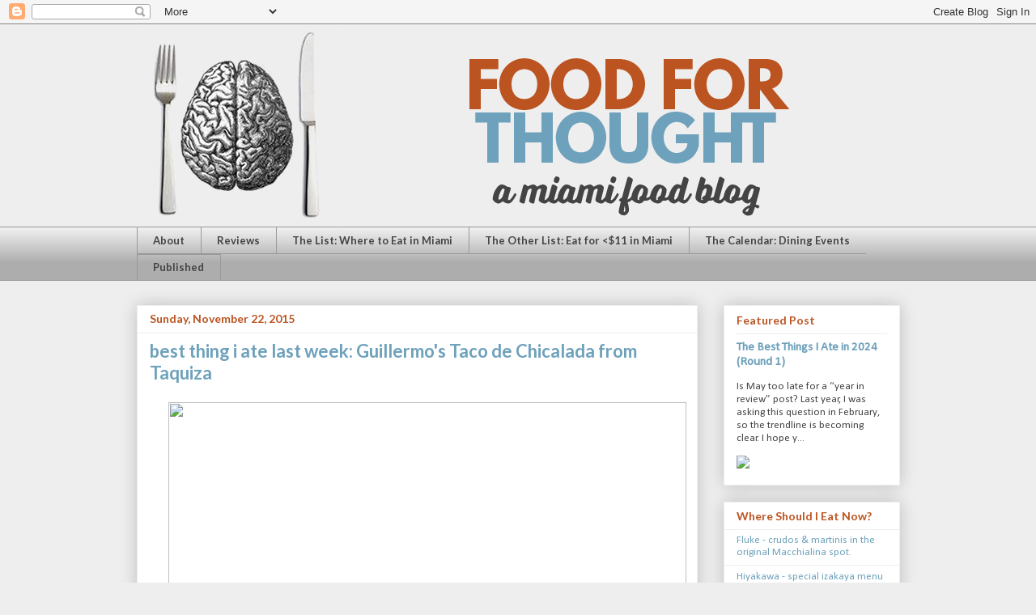

--- FILE ---
content_type: text/html; charset=UTF-8
request_url: https://www.foodforthoughtmiami.com/2015/11/best-thing-i-ate-last-week-guillermos.html
body_size: 31529
content:
<!DOCTYPE html>
<html class='v2' dir='ltr' xmlns='http://www.w3.org/1999/xhtml' xmlns:b='http://www.google.com/2005/gml/b' xmlns:data='http://www.google.com/2005/gml/data' xmlns:expr='http://www.google.com/2005/gml/expr'>
<head>
<link href='https://www.blogger.com/static/v1/widgets/335934321-css_bundle_v2.css' rel='stylesheet' type='text/css'/>
<meta content='width=1100' name='viewport'/>
<meta content='text/html; charset=UTF-8' http-equiv='Content-Type'/>
<meta content='blogger' name='generator'/>
<link href='https://www.foodforthoughtmiami.com/favicon.ico' rel='icon' type='image/x-icon'/>
<link href='https://www.foodforthoughtmiami.com/2015/11/best-thing-i-ate-last-week-guillermos.html' rel='canonical'/>
<link rel="alternate" type="application/atom+xml" title="food for thought | a miami food blog - Atom" href="https://www.foodforthoughtmiami.com/feeds/posts/default" />
<link rel="alternate" type="application/rss+xml" title="food for thought | a miami food blog - RSS" href="https://www.foodforthoughtmiami.com/feeds/posts/default?alt=rss" />
<link rel="service.post" type="application/atom+xml" title="food for thought | a miami food blog - Atom" href="https://www.blogger.com/feeds/8360180337648262818/posts/default" />

<link rel="alternate" type="application/atom+xml" title="food for thought | a miami food blog - Atom" href="https://www.foodforthoughtmiami.com/feeds/2961601359833106030/comments/default" />
<!--Can't find substitution for tag [blog.ieCssRetrofitLinks]-->
<link href='https://farm1.staticflickr.com/728/23092313291_f9c75f2b9d_h_d.jpg' rel='image_src'/>
<meta content='https://www.foodforthoughtmiami.com/2015/11/best-thing-i-ate-last-week-guillermos.html' property='og:url'/>
<meta content='best thing i ate last week: Guillermo&#39;s Taco de Chicalada from Taquiza' property='og:title'/>
<meta content='A Miami food blog with reviews of restaurants in South Florida and elsewhere.' property='og:description'/>
<meta content='https://lh3.googleusercontent.com/blogger_img_proxy/AEn0k_vKp_chYvxjhQiJm36mkna2LOtxxQPKOKVThLvSvuObJh81_GxEOy9Bm9FF7CFsXW0k9otj6MDvfknhKbV75Kvr-xamNzl6FwGC4mX2fbG9wNVtCdzjnlcoY7K6SWJ8ky_GkI4=w1200-h630-p-k-no-nu' property='og:image'/>
<title>food for thought | a miami food blog: best thing i ate last week: Guillermo's Taco de Chicalada from Taquiza</title>
<style type='text/css'>@font-face{font-family:'Calibri';font-style:normal;font-weight:400;font-display:swap;src:url(//fonts.gstatic.com/l/font?kit=J7afnpV-BGlaFfdAhLEY67FIEjg&skey=a1029226f80653a8&v=v15)format('woff2');unicode-range:U+0000-00FF,U+0131,U+0152-0153,U+02BB-02BC,U+02C6,U+02DA,U+02DC,U+0304,U+0308,U+0329,U+2000-206F,U+20AC,U+2122,U+2191,U+2193,U+2212,U+2215,U+FEFF,U+FFFD;}@font-face{font-family:'Lato';font-style:normal;font-weight:400;font-display:swap;src:url(//fonts.gstatic.com/s/lato/v25/S6uyw4BMUTPHjxAwXiWtFCfQ7A.woff2)format('woff2');unicode-range:U+0100-02BA,U+02BD-02C5,U+02C7-02CC,U+02CE-02D7,U+02DD-02FF,U+0304,U+0308,U+0329,U+1D00-1DBF,U+1E00-1E9F,U+1EF2-1EFF,U+2020,U+20A0-20AB,U+20AD-20C0,U+2113,U+2C60-2C7F,U+A720-A7FF;}@font-face{font-family:'Lato';font-style:normal;font-weight:400;font-display:swap;src:url(//fonts.gstatic.com/s/lato/v25/S6uyw4BMUTPHjx4wXiWtFCc.woff2)format('woff2');unicode-range:U+0000-00FF,U+0131,U+0152-0153,U+02BB-02BC,U+02C6,U+02DA,U+02DC,U+0304,U+0308,U+0329,U+2000-206F,U+20AC,U+2122,U+2191,U+2193,U+2212,U+2215,U+FEFF,U+FFFD;}@font-face{font-family:'Lato';font-style:normal;font-weight:700;font-display:swap;src:url(//fonts.gstatic.com/s/lato/v25/S6u9w4BMUTPHh6UVSwaPGQ3q5d0N7w.woff2)format('woff2');unicode-range:U+0100-02BA,U+02BD-02C5,U+02C7-02CC,U+02CE-02D7,U+02DD-02FF,U+0304,U+0308,U+0329,U+1D00-1DBF,U+1E00-1E9F,U+1EF2-1EFF,U+2020,U+20A0-20AB,U+20AD-20C0,U+2113,U+2C60-2C7F,U+A720-A7FF;}@font-face{font-family:'Lato';font-style:normal;font-weight:700;font-display:swap;src:url(//fonts.gstatic.com/s/lato/v25/S6u9w4BMUTPHh6UVSwiPGQ3q5d0.woff2)format('woff2');unicode-range:U+0000-00FF,U+0131,U+0152-0153,U+02BB-02BC,U+02C6,U+02DA,U+02DC,U+0304,U+0308,U+0329,U+2000-206F,U+20AC,U+2122,U+2191,U+2193,U+2212,U+2215,U+FEFF,U+FFFD;}</style>
<style id='page-skin-1' type='text/css'><!--
/*
-----------------------------------------------
Blogger Template Style
Name:     Awesome Inc.
Designer: Tina Chen
URL:      tinachen.org
----------------------------------------------- */
/* Variable definitions
====================
<Variable name="keycolor" description="Main Color" type="color" default="#ffffff"/>
<Group description="Page" selector="body">
<Variable name="body.font" description="Font" type="font"
default="normal normal 13px Arial, Tahoma, Helvetica, FreeSans, sans-serif"/>
<Variable name="body.background.color" description="Background Color" type="color" default="#000000"/>
<Variable name="body.text.color" description="Text Color" type="color" default="#ffffff"/>
</Group>
<Group description="Links" selector=".main-inner">
<Variable name="link.color" description="Link Color" type="color" default="#888888"/>
<Variable name="link.visited.color" description="Visited Color" type="color" default="#444444"/>
<Variable name="link.hover.color" description="Hover Color" type="color" default="#cccccc"/>
</Group>
<Group description="Blog Title" selector=".header h1">
<Variable name="header.font" description="Title Font" type="font"
default="normal bold 40px Arial, Tahoma, Helvetica, FreeSans, sans-serif"/>
<Variable name="header.text.color" description="Title Color" type="color" default="#444444" />
<Variable name="header.background.color" description="Header Background" type="color" default="transparent" />
</Group>
<Group description="Blog Description" selector=".header .description">
<Variable name="description.font" description="Font" type="font"
default="normal normal 14px Arial, Tahoma, Helvetica, FreeSans, sans-serif"/>
<Variable name="description.text.color" description="Text Color" type="color"
default="#444444" />
</Group>
<Group description="Tabs Text" selector=".tabs-inner .widget li a">
<Variable name="tabs.font" description="Font" type="font"
default="normal bold 14px Arial, Tahoma, Helvetica, FreeSans, sans-serif"/>
<Variable name="tabs.text.color" description="Text Color" type="color" default="#444444"/>
<Variable name="tabs.selected.text.color" description="Selected Color" type="color" default="#444444"/>
</Group>
<Group description="Tabs Background" selector=".tabs-outer .PageList">
<Variable name="tabs.background.color" description="Background Color" type="color" default="#141414"/>
<Variable name="tabs.selected.background.color" description="Selected Color" type="color" default="#444444"/>
<Variable name="tabs.border.color" description="Border Color" type="color" default="#eeeeee"/>
</Group>
<Group description="Date Header" selector=".main-inner .widget h2.date-header, .main-inner .widget h2.date-header span">
<Variable name="date.font" description="Font" type="font"
default="normal normal 14px Arial, Tahoma, Helvetica, FreeSans, sans-serif"/>
<Variable name="date.text.color" description="Text Color" type="color" default="#666666"/>
<Variable name="date.border.color" description="Border Color" type="color" default="#eeeeee"/>
</Group>
<Group description="Post Title" selector="h3.post-title, h4, h3.post-title a">
<Variable name="post.title.font" description="Font" type="font"
default="normal bold 22px Arial, Tahoma, Helvetica, FreeSans, sans-serif"/>
<Variable name="post.title.text.color" description="Text Color" type="color" default="#444444"/>
</Group>
<Group description="Post Background" selector=".post">
<Variable name="post.background.color" description="Background Color" type="color" default="#ffffff" />
<Variable name="post.border.color" description="Border Color" type="color" default="#eeeeee" />
<Variable name="post.border.bevel.color" description="Bevel Color" type="color" default="#eeeeee"/>
</Group>
<Group description="Gadget Title" selector="h2">
<Variable name="widget.title.font" description="Font" type="font"
default="normal bold 14px Arial, Tahoma, Helvetica, FreeSans, sans-serif"/>
<Variable name="widget.title.text.color" description="Text Color" type="color" default="#444444"/>
</Group>
<Group description="Gadget Text" selector=".sidebar .widget">
<Variable name="widget.font" description="Font" type="font"
default="normal normal 14px Arial, Tahoma, Helvetica, FreeSans, sans-serif"/>
<Variable name="widget.text.color" description="Text Color" type="color" default="#444444"/>
<Variable name="widget.alternate.text.color" description="Alternate Color" type="color" default="#666666"/>
</Group>
<Group description="Gadget Links" selector=".sidebar .widget">
<Variable name="widget.link.color" description="Link Color" type="color" default="#6ea1bb"/>
<Variable name="widget.link.visited.color" description="Visited Color" type="color" default="#2288bb"/>
<Variable name="widget.link.hover.color" description="Hover Color" type="color" default="#33aaff"/>
</Group>
<Group description="Gadget Background" selector=".sidebar .widget">
<Variable name="widget.background.color" description="Background Color" type="color" default="#141414"/>
<Variable name="widget.border.color" description="Border Color" type="color" default="#222222"/>
<Variable name="widget.border.bevel.color" description="Bevel Color" type="color" default="#000000"/>
</Group>
<Group description="Sidebar Background" selector=".column-left-inner .column-right-inner">
<Variable name="widget.outer.background.color" description="Background Color" type="color" default="transparent" />
</Group>
<Group description="Images" selector=".main-inner">
<Variable name="image.background.color" description="Background Color" type="color" default="transparent"/>
<Variable name="image.border.color" description="Border Color" type="color" default="transparent"/>
</Group>
<Group description="Feed" selector=".blog-feeds">
<Variable name="feed.text.color" description="Text Color" type="color" default="#444444"/>
</Group>
<Group description="Feed Links" selector=".blog-feeds">
<Variable name="feed.link.color" description="Link Color" type="color" default="#6ea1bb"/>
<Variable name="feed.link.visited.color" description="Visited Color" type="color" default="#2288bb"/>
<Variable name="feed.link.hover.color" description="Hover Color" type="color" default="#33aaff"/>
</Group>
<Group description="Pager" selector=".blog-pager">
<Variable name="pager.background.color" description="Background Color" type="color" default="#ffffff" />
</Group>
<Group description="Footer" selector=".footer-outer">
<Variable name="footer.background.color" description="Background Color" type="color" default="#ffffff" />
<Variable name="footer.text.color" description="Text Color" type="color" default="#444444" />
</Group>
<Variable name="title.shadow.spread" description="Title Shadow" type="length" default="-1px" min="-1px" max="100px"/>
<Variable name="body.background" description="Body Background" type="background"
color="#eeeeee"
default="$(color) none repeat scroll top left"/>
<Variable name="body.background.gradient.cap" description="Body Gradient Cap" type="url"
default="none"/>
<Variable name="body.background.size" description="Body Background Size" type="string" default="auto"/>
<Variable name="tabs.background.gradient" description="Tabs Background Gradient" type="url"
default="none"/>
<Variable name="header.background.gradient" description="Header Background Gradient" type="url" default="none" />
<Variable name="header.padding.top" description="Header Top Padding" type="length" default="22px" min="0" max="100px"/>
<Variable name="header.margin.top" description="Header Top Margin" type="length" default="0" min="0" max="100px"/>
<Variable name="header.margin.bottom" description="Header Bottom Margin" type="length" default="0" min="0" max="100px"/>
<Variable name="widget.padding.top" description="Widget Padding Top" type="length" default="8px" min="0" max="20px"/>
<Variable name="widget.padding.side" description="Widget Padding Side" type="length" default="15px" min="0" max="100px"/>
<Variable name="widget.outer.margin.top" description="Widget Top Margin" type="length" default="0" min="0" max="100px"/>
<Variable name="widget.outer.background.gradient" description="Gradient" type="url" default="none" />
<Variable name="widget.border.radius" description="Gadget Border Radius" type="length" default="0" min="0" max="100px"/>
<Variable name="outer.shadow.spread" description="Outer Shadow Size" type="length" default="0" min="0" max="100px"/>
<Variable name="date.header.border.radius.top" description="Date Header Border Radius Top" type="length" default="0" min="0" max="100px"/>
<Variable name="date.header.position" description="Date Header Position" type="length" default="15px" min="0" max="100px"/>
<Variable name="date.space" description="Date Space" type="length" default="30px" min="0" max="100px"/>
<Variable name="date.position" description="Date Float" type="string" default="static" />
<Variable name="date.padding.bottom" description="Date Padding Bottom" type="length" default="0" min="0" max="100px"/>
<Variable name="date.border.size" description="Date Border Size" type="length" default="0" min="0" max="10px"/>
<Variable name="date.background" description="Date Background" type="background" color="transparent"
default="$(color) none no-repeat scroll top left" />
<Variable name="date.first.border.radius.top" description="Date First top radius" type="length" default="0" min="0" max="100px"/>
<Variable name="date.last.space.bottom" description="Date Last Space Bottom" type="length"
default="20px" min="0" max="100px"/>
<Variable name="date.last.border.radius.bottom" description="Date Last bottom radius" type="length" default="0" min="0" max="100px"/>
<Variable name="post.first.padding.top" description="First Post Padding Top" type="length" default="0" min="0" max="100px"/>
<Variable name="image.shadow.spread" description="Image Shadow Size" type="length" default="0" min="0" max="100px"/>
<Variable name="image.border.radius" description="Image Border Radius" type="length" default="0" min="0" max="100px"/>
<Variable name="separator.outdent" description="Separator Outdent" type="length" default="15px" min="0" max="100px"/>
<Variable name="title.separator.border.size" description="Widget Title Border Size" type="length" default="1px" min="0" max="10px"/>
<Variable name="list.separator.border.size" description="List Separator Border Size" type="length" default="1px" min="0" max="10px"/>
<Variable name="shadow.spread" description="Shadow Size" type="length" default="0" min="0" max="100px"/>
<Variable name="startSide" description="Side where text starts in blog language" type="automatic" default="left"/>
<Variable name="endSide" description="Side where text ends in blog language" type="automatic" default="right"/>
<Variable name="date.side" description="Side where date header is placed" type="string" default="right"/>
<Variable name="pager.border.radius.top" description="Pager Border Top Radius" type="length" default="0" min="0" max="100px"/>
<Variable name="pager.space.top" description="Pager Top Space" type="length" default="1em" min="0" max="20em"/>
<Variable name="footer.background.gradient" description="Background Gradient" type="url" default="none" />
<Variable name="mobile.background.size" description="Mobile Background Size" type="string"
default="auto"/>
<Variable name="mobile.background.overlay" description="Mobile Background Overlay" type="string"
default="transparent none repeat scroll top left"/>
<Variable name="mobile.button.color" description="Mobile Button Color" type="color" default="#ffffff" />
*/
/* Content
----------------------------------------------- */
body {
font: normal normal 14px Calibri;
color: #444444;
background: #eeeeee none no-repeat scroll center center;
}
html body .content-outer {
min-width: 0;
max-width: 100%;
width: 100%;
}
a:link {
text-decoration: none;
color: #6ea1bb;
}
a:visited {
text-decoration: none;
color: #2288bb;
}
a:hover {
text-decoration: underline;
color: #33aaff;
}
.body-fauxcolumn-outer .cap-top {
position: absolute;
z-index: 1;
height: 276px;
width: 100%;
background: transparent none repeat-x scroll top left;
_background-image: none;
}
/* Columns
----------------------------------------------- */
.content-inner {
padding: 0;
}
.header-inner .section {
margin: 0 16px;
}
.tabs-inner .section {
margin: 0 16px;
}
.main-inner {
padding-top: 30px;
}
.main-inner .column-center-inner,
.main-inner .column-left-inner,
.main-inner .column-right-inner {
padding: 0 5px;
}
*+html body .main-inner .column-center-inner {
margin-top: -30px;
}
#layout .main-inner .column-center-inner {
margin-top: 0;
}
/* Header
----------------------------------------------- */
.header-outer {
margin: 0 0 0 0;
background: transparent none repeat scroll 0 0;
}
.Header h1 {
font: normal bold 40px Lato;
color: #444444;
text-shadow: 0 0 -1px #000000;
}
.Header h1 a {
color: #444444;
}
.Header .description {
font: normal normal 14px Lato;
color: #444444;
}
.header-inner .Header .titlewrapper,
.header-inner .Header .descriptionwrapper {
padding-left: 0;
padding-right: 0;
margin-bottom: 0;
}
.header-inner .Header .titlewrapper {
padding-top: 22px;
}
/* Tabs
----------------------------------------------- */
.tabs-outer {
overflow: hidden;
position: relative;
background: #eeeeee url(//www.blogblog.com/1kt/awesomeinc/tabs_gradient_light.png) repeat scroll 0 0;
}
#layout .tabs-outer {
overflow: visible;
}
.tabs-cap-top, .tabs-cap-bottom {
position: absolute;
width: 100%;
border-top: 1px solid #999999;
}
.tabs-cap-bottom {
bottom: 0;
}
.tabs-inner .widget li a {
display: inline-block;
margin: 0;
padding: .6em 1.5em;
font: normal bold 13px Lato;
color: #444444;
border-top: 1px solid #999999;
border-bottom: 1px solid #999999;
border-left: 1px solid #999999;
height: 16px;
line-height: 16px;
}
.tabs-inner .widget li:last-child a {
border-right: 1px solid #999999;
}
.tabs-inner .widget li.selected a, .tabs-inner .widget li a:hover {
background: #b6d7a8 url(//www.blogblog.com/1kt/awesomeinc/tabs_gradient_light.png) repeat-x scroll 0 -100px;
color: #444444;
}
/* Headings
----------------------------------------------- */
h2 {
font: normal bold 14px Lato;
color: #bb5421;
}
/* Widgets
----------------------------------------------- */
.main-inner .section {
margin: 0 27px;
padding: 0;
}
.main-inner .column-left-outer,
.main-inner .column-right-outer {
margin-top: 0;
}
#layout .main-inner .column-left-outer,
#layout .main-inner .column-right-outer {
margin-top: 0;
}
.main-inner .column-left-inner,
.main-inner .column-right-inner {
background: transparent none repeat 0 0;
-moz-box-shadow: 0 0 0 rgba(0, 0, 0, .2);
-webkit-box-shadow: 0 0 0 rgba(0, 0, 0, .2);
-goog-ms-box-shadow: 0 0 0 rgba(0, 0, 0, .2);
box-shadow: 0 0 0 rgba(0, 0, 0, .2);
-moz-border-radius: 0;
-webkit-border-radius: 0;
-goog-ms-border-radius: 0;
border-radius: 0;
}
#layout .main-inner .column-left-inner,
#layout .main-inner .column-right-inner {
margin-top: 0;
}
.sidebar .widget {
font: normal normal 13px Calibri;
color: #444444;
}
.sidebar .widget a:link {
color: #6ea1bb;
}
.sidebar .widget a:visited {
color: #2288bb;
}
.sidebar .widget a:hover {
color: #33aaff;
}
.sidebar .widget h2 {
text-shadow: 0 0 -1px #000000;
}
.main-inner .widget {
background-color: #ffffff;
border: 1px solid #eeeeee;
padding: 0 15px 15px;
margin: 20px -16px;
-moz-box-shadow: 0 0 20px rgba(0, 0, 0, .2);
-webkit-box-shadow: 0 0 20px rgba(0, 0, 0, .2);
-goog-ms-box-shadow: 0 0 20px rgba(0, 0, 0, .2);
box-shadow: 0 0 20px rgba(0, 0, 0, .2);
-moz-border-radius: 0;
-webkit-border-radius: 0;
-goog-ms-border-radius: 0;
border-radius: 0;
}
.main-inner .widget h2 {
margin: 0 -15px;
padding: .6em 15px .5em;
border-bottom: 1px solid transparent;
}
.footer-inner .widget h2 {
padding: 0 0 .4em;
border-bottom: 1px solid transparent;
}
.main-inner .widget h2 + div, .footer-inner .widget h2 + div {
border-top: 1px solid #eeeeee;
padding-top: 8px;
}
.main-inner .widget .widget-content {
margin: 0 -15px;
padding: 7px 15px 0;
}
.main-inner .widget ul, .main-inner .widget #ArchiveList ul.flat {
margin: -8px -15px 0;
padding: 0;
list-style: none;
}
.main-inner .widget #ArchiveList {
margin: -8px 0 0;
}
.main-inner .widget ul li, .main-inner .widget #ArchiveList ul.flat li {
padding: .5em 15px;
text-indent: 0;
color: #666666;
border-top: 1px solid #eeeeee;
border-bottom: 1px solid transparent;
}
.main-inner .widget #ArchiveList ul li {
padding-top: .25em;
padding-bottom: .25em;
}
.main-inner .widget ul li:first-child, .main-inner .widget #ArchiveList ul.flat li:first-child {
border-top: none;
}
.main-inner .widget ul li:last-child, .main-inner .widget #ArchiveList ul.flat li:last-child {
border-bottom: none;
}
.post-body {
position: relative;
}
.main-inner .widget .post-body ul {
padding: 0 2.5em;
margin: .5em 0;
list-style: disc;
}
.main-inner .widget .post-body ul li {
padding: 0.25em 0;
margin-bottom: .25em;
color: #444444;
border: none;
}
.footer-inner .widget ul {
padding: 0;
list-style: none;
}
.widget .zippy {
color: #666666;
}
/* Posts
----------------------------------------------- */
body .main-inner .Blog {
padding: 0;
margin-bottom: 1em;
background-color: transparent;
border: none;
-moz-box-shadow: 0 0 0 rgba(0, 0, 0, 0);
-webkit-box-shadow: 0 0 0 rgba(0, 0, 0, 0);
-goog-ms-box-shadow: 0 0 0 rgba(0, 0, 0, 0);
box-shadow: 0 0 0 rgba(0, 0, 0, 0);
}
.main-inner .section:last-child .Blog:last-child {
padding: 0;
margin-bottom: 1em;
}
.main-inner .widget h2.date-header {
margin: 0 -15px 1px;
padding: 0 0 0 0;
font: normal bold 14px Lato;
color: #bb5421;
background: transparent none no-repeat scroll top left;
border-top: 0 solid #eeeeee;
border-bottom: 1px solid transparent;
-moz-border-radius-topleft: 0;
-moz-border-radius-topright: 0;
-webkit-border-top-left-radius: 0;
-webkit-border-top-right-radius: 0;
border-top-left-radius: 0;
border-top-right-radius: 0;
position: static;
bottom: 100%;
right: 15px;
text-shadow: 0 0 -1px #000000;
}
.main-inner .widget h2.date-header span {
font: normal bold 14px Lato;
display: block;
padding: .5em 15px;
border-left: 0 solid #eeeeee;
border-right: 0 solid #eeeeee;
}
.date-outer {
position: relative;
margin: 30px 0 20px;
padding: 0 15px;
background-color: #ffffff;
border: 1px solid #eeeeee;
-moz-box-shadow: 0 0 20px rgba(0, 0, 0, .2);
-webkit-box-shadow: 0 0 20px rgba(0, 0, 0, .2);
-goog-ms-box-shadow: 0 0 20px rgba(0, 0, 0, .2);
box-shadow: 0 0 20px rgba(0, 0, 0, .2);
-moz-border-radius: 0;
-webkit-border-radius: 0;
-goog-ms-border-radius: 0;
border-radius: 0;
}
.date-outer:first-child {
margin-top: 0;
}
.date-outer:last-child {
margin-bottom: 20px;
-moz-border-radius-bottomleft: 0;
-moz-border-radius-bottomright: 0;
-webkit-border-bottom-left-radius: 0;
-webkit-border-bottom-right-radius: 0;
-goog-ms-border-bottom-left-radius: 0;
-goog-ms-border-bottom-right-radius: 0;
border-bottom-left-radius: 0;
border-bottom-right-radius: 0;
}
.date-posts {
margin: 0 -15px;
padding: 0 15px;
clear: both;
}
.post-outer, .inline-ad {
border-top: 1px solid #eeeeee;
margin: 0 -15px;
padding: 15px 15px;
}
.post-outer {
padding-bottom: 10px;
}
.post-outer:first-child {
padding-top: 0;
border-top: none;
}
.post-outer:last-child, .inline-ad:last-child {
border-bottom: none;
}
.post-body {
position: relative;
}
.post-body img {
padding: 8px;
background: transparent;
border: 1px solid transparent;
-moz-box-shadow: 0 0 0 rgba(0, 0, 0, .2);
-webkit-box-shadow: 0 0 0 rgba(0, 0, 0, .2);
box-shadow: 0 0 0 rgba(0, 0, 0, .2);
-moz-border-radius: 0;
-webkit-border-radius: 0;
border-radius: 0;
}
h3.post-title, h4 {
font: normal bold 22px Lato;
color: #6ea1bb;
}
h3.post-title a {
font: normal bold 22px Lato;
color: #6ea1bb;
}
h3.post-title a:hover {
color: #33aaff;
text-decoration: underline;
}
.post-header {
margin: 0 0 1em;
}
.post-body {
line-height: 1.4;
}
.post-outer h2 {
color: #444444;
}
.post-footer {
margin: 1.5em 0 0;
}
#blog-pager {
padding: 15px;
font-size: 120%;
background-color: #ffffff;
border: 1px solid #eeeeee;
-moz-box-shadow: 0 0 20px rgba(0, 0, 0, .2);
-webkit-box-shadow: 0 0 20px rgba(0, 0, 0, .2);
-goog-ms-box-shadow: 0 0 20px rgba(0, 0, 0, .2);
box-shadow: 0 0 20px rgba(0, 0, 0, .2);
-moz-border-radius: 0;
-webkit-border-radius: 0;
-goog-ms-border-radius: 0;
border-radius: 0;
-moz-border-radius-topleft: 0;
-moz-border-radius-topright: 0;
-webkit-border-top-left-radius: 0;
-webkit-border-top-right-radius: 0;
-goog-ms-border-top-left-radius: 0;
-goog-ms-border-top-right-radius: 0;
border-top-left-radius: 0;
border-top-right-radius-topright: 0;
margin-top: 1em;
}
.blog-feeds, .post-feeds {
margin: 1em 0;
text-align: center;
color: #444444;
}
.blog-feeds a, .post-feeds a {
color: #6ea1bb;
}
.blog-feeds a:visited, .post-feeds a:visited {
color: #2288bb;
}
.blog-feeds a:hover, .post-feeds a:hover {
color: #33aaff;
}
.post-outer .comments {
margin-top: 2em;
}
/* Comments
----------------------------------------------- */
.comments .comments-content .icon.blog-author {
background-repeat: no-repeat;
background-image: url([data-uri]);
}
.comments .comments-content .loadmore a {
border-top: 1px solid #999999;
border-bottom: 1px solid #999999;
}
.comments .continue {
border-top: 2px solid #999999;
}
/* Footer
----------------------------------------------- */
.footer-outer {
margin: -20px 0 -1px;
padding: 20px 0 0;
color: #444444;
overflow: hidden;
}
.footer-fauxborder-left {
border-top: 1px solid #eeeeee;
background: #ffffff none repeat scroll 0 0;
-moz-box-shadow: 0 0 20px rgba(0, 0, 0, .2);
-webkit-box-shadow: 0 0 20px rgba(0, 0, 0, .2);
-goog-ms-box-shadow: 0 0 20px rgba(0, 0, 0, .2);
box-shadow: 0 0 20px rgba(0, 0, 0, .2);
margin: 0 -20px;
}
/* Mobile
----------------------------------------------- */
body.mobile {
background-size: auto;
}
.mobile .body-fauxcolumn-outer {
background: transparent none repeat scroll top left;
}
*+html body.mobile .main-inner .column-center-inner {
margin-top: 0;
}
.mobile .main-inner .widget {
padding: 0 0 15px;
}
.mobile .main-inner .widget h2 + div,
.mobile .footer-inner .widget h2 + div {
border-top: none;
padding-top: 0;
}
.mobile .footer-inner .widget h2 {
padding: 0.5em 0;
border-bottom: none;
}
.mobile .main-inner .widget .widget-content {
margin: 0;
padding: 7px 0 0;
}
.mobile .main-inner .widget ul,
.mobile .main-inner .widget #ArchiveList ul.flat {
margin: 0 -15px 0;
}
.mobile .main-inner .widget h2.date-header {
right: 0;
}
.mobile .date-header span {
padding: 0.4em 0;
}
.mobile .date-outer:first-child {
margin-bottom: 0;
border: 1px solid #eeeeee;
-moz-border-radius-topleft: 0;
-moz-border-radius-topright: 0;
-webkit-border-top-left-radius: 0;
-webkit-border-top-right-radius: 0;
-goog-ms-border-top-left-radius: 0;
-goog-ms-border-top-right-radius: 0;
border-top-left-radius: 0;
border-top-right-radius: 0;
}
.mobile .date-outer {
border-color: #eeeeee;
border-width: 0 1px 1px;
}
.mobile .date-outer:last-child {
margin-bottom: 0;
}
.mobile .main-inner {
padding: 0;
}
.mobile .header-inner .section {
margin: 0;
}
.mobile .post-outer, .mobile .inline-ad {
padding: 5px 0;
}
.mobile .tabs-inner .section {
margin: 0 10px;
}
.mobile .main-inner .widget h2 {
margin: 0;
padding: 0;
}
.mobile .main-inner .widget h2.date-header span {
padding: 0;
}
.mobile .main-inner .widget .widget-content {
margin: 0;
padding: 7px 0 0;
}
.mobile #blog-pager {
border: 1px solid transparent;
background: #ffffff none repeat scroll 0 0;
}
.mobile .main-inner .column-left-inner,
.mobile .main-inner .column-right-inner {
background: transparent none repeat 0 0;
-moz-box-shadow: none;
-webkit-box-shadow: none;
-goog-ms-box-shadow: none;
box-shadow: none;
}
.mobile .date-posts {
margin: 0;
padding: 0;
}
.mobile .footer-fauxborder-left {
margin: 0;
border-top: inherit;
}
.mobile .main-inner .section:last-child .Blog:last-child {
margin-bottom: 0;
}
.mobile-index-contents {
color: #444444;
}
.mobile .mobile-link-button {
background: #6ea1bb url(//www.blogblog.com/1kt/awesomeinc/tabs_gradient_light.png) repeat scroll 0 0;
}
.mobile-link-button a:link, .mobile-link-button a:visited {
color: #ffffff;
}
.mobile .tabs-inner .PageList .widget-content {
background: transparent;
border-top: 1px solid;
border-color: #999999;
color: #444444;
}
.mobile .tabs-inner .PageList .widget-content .pagelist-arrow {
border-left: 1px solid #999999;
}

--></style>
<style id='template-skin-1' type='text/css'><!--
body {
min-width: 975px;
}
.content-outer, .content-fauxcolumn-outer, .region-inner {
min-width: 975px;
max-width: 975px;
_width: 975px;
}
.main-inner .columns {
padding-left: 0px;
padding-right: 250px;
}
.main-inner .fauxcolumn-center-outer {
left: 0px;
right: 250px;
/* IE6 does not respect left and right together */
_width: expression(this.parentNode.offsetWidth -
parseInt("0px") -
parseInt("250px") + 'px');
}
.main-inner .fauxcolumn-left-outer {
width: 0px;
}
.main-inner .fauxcolumn-right-outer {
width: 250px;
}
.main-inner .column-left-outer {
width: 0px;
right: 100%;
margin-left: -0px;
}
.main-inner .column-right-outer {
width: 250px;
margin-right: -250px;
}
#layout {
min-width: 0;
}
#layout .content-outer {
min-width: 0;
width: 800px;
}
#layout .region-inner {
min-width: 0;
width: auto;
}
body#layout div.add_widget {
padding: 8px;
}
body#layout div.add_widget a {
margin-left: 32px;
}
--></style>
<!-- Google tag (gtag.js) -->
<script async='true' src='https://www.googletagmanager.com/gtag/js?id=G-4GFY5XYMY0'></script>
<script>
        window.dataLayer = window.dataLayer || [];
        function gtag(){dataLayer.push(arguments);}
        gtag('js', new Date());
        gtag('config', 'G-4GFY5XYMY0');
      </script>
<link href='https://www.blogger.com/dyn-css/authorization.css?targetBlogID=8360180337648262818&amp;zx=33722e63-e28e-49ff-825c-78a2de7e5f14' media='none' onload='if(media!=&#39;all&#39;)media=&#39;all&#39;' rel='stylesheet'/><noscript><link href='https://www.blogger.com/dyn-css/authorization.css?targetBlogID=8360180337648262818&amp;zx=33722e63-e28e-49ff-825c-78a2de7e5f14' rel='stylesheet'/></noscript>
<meta name='google-adsense-platform-account' content='ca-host-pub-1556223355139109'/>
<meta name='google-adsense-platform-domain' content='blogspot.com'/>

<!-- data-ad-client=ca-pub-1815038372304924 -->

</head>
<body class='loading'>
<div class='navbar section' id='navbar' name='Navbar'><div class='widget Navbar' data-version='1' id='Navbar1'><script type="text/javascript">
    function setAttributeOnload(object, attribute, val) {
      if(window.addEventListener) {
        window.addEventListener('load',
          function(){ object[attribute] = val; }, false);
      } else {
        window.attachEvent('onload', function(){ object[attribute] = val; });
      }
    }
  </script>
<div id="navbar-iframe-container"></div>
<script type="text/javascript" src="https://apis.google.com/js/platform.js"></script>
<script type="text/javascript">
      gapi.load("gapi.iframes:gapi.iframes.style.bubble", function() {
        if (gapi.iframes && gapi.iframes.getContext) {
          gapi.iframes.getContext().openChild({
              url: 'https://www.blogger.com/navbar/8360180337648262818?po\x3d2961601359833106030\x26origin\x3dhttps://www.foodforthoughtmiami.com',
              where: document.getElementById("navbar-iframe-container"),
              id: "navbar-iframe"
          });
        }
      });
    </script><script type="text/javascript">
(function() {
var script = document.createElement('script');
script.type = 'text/javascript';
script.src = '//pagead2.googlesyndication.com/pagead/js/google_top_exp.js';
var head = document.getElementsByTagName('head')[0];
if (head) {
head.appendChild(script);
}})();
</script>
</div></div>
<div class='body-fauxcolumns'>
<div class='fauxcolumn-outer body-fauxcolumn-outer'>
<div class='cap-top'>
<div class='cap-left'></div>
<div class='cap-right'></div>
</div>
<div class='fauxborder-left'>
<div class='fauxborder-right'></div>
<div class='fauxcolumn-inner'>
</div>
</div>
<div class='cap-bottom'>
<div class='cap-left'></div>
<div class='cap-right'></div>
</div>
</div>
</div>
<div class='content'>
<div class='content-fauxcolumns'>
<div class='fauxcolumn-outer content-fauxcolumn-outer'>
<div class='cap-top'>
<div class='cap-left'></div>
<div class='cap-right'></div>
</div>
<div class='fauxborder-left'>
<div class='fauxborder-right'></div>
<div class='fauxcolumn-inner'>
</div>
</div>
<div class='cap-bottom'>
<div class='cap-left'></div>
<div class='cap-right'></div>
</div>
</div>
</div>
<div class='content-outer'>
<div class='content-cap-top cap-top'>
<div class='cap-left'></div>
<div class='cap-right'></div>
</div>
<div class='fauxborder-left content-fauxborder-left'>
<div class='fauxborder-right content-fauxborder-right'></div>
<div class='content-inner'>
<header>
<div class='header-outer'>
<div class='header-cap-top cap-top'>
<div class='cap-left'></div>
<div class='cap-right'></div>
</div>
<div class='fauxborder-left header-fauxborder-left'>
<div class='fauxborder-right header-fauxborder-right'></div>
<div class='region-inner header-inner'>
<div class='header section' id='header' name='Header'><div class='widget Header' data-version='1' id='Header1'>
<div id='header-inner'>
<a href='https://www.foodforthoughtmiami.com/' style='display: block'>
<img alt='food for thought | a miami food blog' height='250px; ' id='Header1_headerimg' src='https://blogger.googleusercontent.com/img/b/R29vZ2xl/AVvXsEhuroRoTm6VcDcFWwRN8tZ8E6Yck4zEphcJOwkx6bQMzJxeveQF5Iiw_iCRlF6RIdZRkiGJJv3BCTnADYab1r9j1nLAy-pup_49n8cjwyxQWiVvi2AWoWcJQUyhdAmIcTYYlF1EkTObSGuj/s1600/FFT+Logo+3.png.png' style='display: block' width='950px; '/>
</a>
</div>
</div></div>
</div>
</div>
<div class='header-cap-bottom cap-bottom'>
<div class='cap-left'></div>
<div class='cap-right'></div>
</div>
</div>
</header>
<div class='tabs-outer'>
<div class='tabs-cap-top cap-top'>
<div class='cap-left'></div>
<div class='cap-right'></div>
</div>
<div class='fauxborder-left tabs-fauxborder-left'>
<div class='fauxborder-right tabs-fauxborder-right'></div>
<div class='region-inner tabs-inner'>
<div class='tabs section' id='crosscol' name='Cross-Column'><div class='widget PageList' data-version='1' id='PageList1'>
<div class='widget-content'>
<ul>
<li><a href='https://www.foodforthoughtmiami.com/p/about-food-for-thought.html'>About</a></li>
<li><a href='https://www.foodforthoughtmiami.com/p/all-thoughts-miami-restaurant-reviews.html'>Reviews</a></li>
<li><a href='https://www.foodforthoughtmiami.com/p/list-where-to-eat-in-miami.html'>The List: Where to Eat in Miami</a></li>
<li><a href='https://www.foodforthoughtmiami.com/p/miami-best-cheap-eats.html'>The Other List: Eat for &lt;$11 in Miami</a></li>
<li><a href='https://www.foodforthoughtmiami.com/p/calendar.html'>The Calendar: Dining Events</a></li>
<li><a href='https://www.foodforthoughtmiami.com/p/published.html'>Published</a></li>
</ul>
<div class='clear'></div>
</div>
</div></div>
<div class='tabs no-items section' id='crosscol-overflow' name='Cross-Column 2'></div>
</div>
</div>
<div class='tabs-cap-bottom cap-bottom'>
<div class='cap-left'></div>
<div class='cap-right'></div>
</div>
</div>
<div class='main-outer'>
<div class='main-cap-top cap-top'>
<div class='cap-left'></div>
<div class='cap-right'></div>
</div>
<div class='fauxborder-left main-fauxborder-left'>
<div class='fauxborder-right main-fauxborder-right'></div>
<div class='region-inner main-inner'>
<div class='columns fauxcolumns'>
<div class='fauxcolumn-outer fauxcolumn-center-outer'>
<div class='cap-top'>
<div class='cap-left'></div>
<div class='cap-right'></div>
</div>
<div class='fauxborder-left'>
<div class='fauxborder-right'></div>
<div class='fauxcolumn-inner'>
</div>
</div>
<div class='cap-bottom'>
<div class='cap-left'></div>
<div class='cap-right'></div>
</div>
</div>
<div class='fauxcolumn-outer fauxcolumn-left-outer'>
<div class='cap-top'>
<div class='cap-left'></div>
<div class='cap-right'></div>
</div>
<div class='fauxborder-left'>
<div class='fauxborder-right'></div>
<div class='fauxcolumn-inner'>
</div>
</div>
<div class='cap-bottom'>
<div class='cap-left'></div>
<div class='cap-right'></div>
</div>
</div>
<div class='fauxcolumn-outer fauxcolumn-right-outer'>
<div class='cap-top'>
<div class='cap-left'></div>
<div class='cap-right'></div>
</div>
<div class='fauxborder-left'>
<div class='fauxborder-right'></div>
<div class='fauxcolumn-inner'>
</div>
</div>
<div class='cap-bottom'>
<div class='cap-left'></div>
<div class='cap-right'></div>
</div>
</div>
<!-- corrects IE6 width calculation -->
<div class='columns-inner'>
<div class='column-center-outer'>
<div class='column-center-inner'>
<div class='main section' id='main' name='Main'><div class='widget Blog' data-version='1' id='Blog1'>
<div class='blog-posts hfeed'>

          <div class="date-outer">
        
<h2 class='date-header'><span>Sunday, November 22, 2015</span></h2>

          <div class="date-posts">
        
<div class='post-outer'>
<div class='post hentry uncustomized-post-template' itemprop='blogPost' itemscope='itemscope' itemtype='http://schema.org/BlogPosting'>
<meta content='https://farm1.staticflickr.com/728/23092313291_f9c75f2b9d_h_d.jpg' itemprop='image_url'/>
<meta content='8360180337648262818' itemprop='blogId'/>
<meta content='2961601359833106030' itemprop='postId'/>
<a name='2961601359833106030'></a>
<h3 class='post-title entry-title' itemprop='name'>
best thing i ate last week: Guillermo's Taco de Chicalada from Taquiza
</h3>
<div class='post-header'>
<div class='post-header-line-1'></div>
</div>
<div class='post-body entry-content' id='post-body-2961601359833106030' itemprop='description articleBody'>
<div class="separator" style="clear: both; text-align: center;">
<a href="https://farm1.staticflickr.com/728/23092313291_f9c75f2b9d_h_d.jpg" imageanchor="1" style="margin-left: 1em; margin-right: 1em;"><img border="0" height="360" src="https://farm1.staticflickr.com/728/23092313291_f9c75f2b9d_h_d.jpg" width="640" /></a></div>
<br />
Before I fall a full week behind, a quick "B.T.I.A.L.W." Competition was fierce, as everyone came strong for <a href="http://www.pigporkisgood.com/" target="_blank">P.I.G. 6</a> last Sunday, but my single favorite bite of the day was "Guillermo's Taco de Chicaladas" from Chef Steve Santana of <a href="http://www.taquizamiami.com/" target="_blank">Taquiza</a>. I learned from masa master Steve that "Guillermo" is <a href="http://izzysmiami.com/" target="_blank">Izzy's Oyster</a> chef Will Crandall; I learned from a commenter here that "chicaladas" are the tasty little bits of pork from the bottom of the pot. Topped with a roughly chopped salsa and folded into a perfect two-bite sized taquito speckled with chiles de arbol, this was a perfect little package.<br />
<br />
Runners-up: the <a href="https://www.flickr.com/photos/foodforthoughtmiami/22662712798/in/album-72157661315205981/" target="_blank">chitlins and chorizo paella</a> from <a href="http://www.edgerestaurantmiami.com/" target="_blank">Edge</a>'s Chef Aaron Brooks; the <a href="https://www.flickr.com/photos/foodforthoughtmiami/22688798069/in/album-72157661315205981/" target="_blank">miso butterscotch laquered pork belly</a> with black olive crumble and smoked banana purée from <a href="http://www.altermiami.com/" target="_blank">Alter</a>'s Bradley Kilgore. And there were plenty more great things too (you can see most of them in this <a href="https://www.flickr.com/photos/foodforthoughtmiami/albums/72157661315205981" target="_blank">P.I.G. 6 flickr set</a>&nbsp;and read a recap <a href="http://www.foodforthoughtmiami.com/2015/11/pig-6-pork-is-good-celebration-of-all.html" target="_blank">here</a>).<br />
<br />
<script type="text/javascript">

  var _gaq = _gaq || [];
  _gaq.push(['_setAccount', 'UA-7615647-1']);
  _gaq.push(['_trackPageview']);

  (function() {
    var ga = document.createElement('script'); ga.type = 'text/javascript'; ga.async = true;
    ga.src = ('https:' == document.location.protocol ? 'https://ssl' : 'http://www') + '.google-analytics.com/ga.js';
    var s = document.getElementsByTagName('script')[0]; s.parentNode.insertBefore(ga, s);
  })();

</script>
<div style='clear: both;'></div>
</div>
<div class='post-footer'>
<div class='post-footer-line post-footer-line-1'>
<span class='post-author vcard'>
</span>
<span class='post-timestamp'>
</span>
<span class='post-comment-link'>
</span>
<span class='post-icons'>
<span class='item-action'>
<a href='https://www.blogger.com/email-post/8360180337648262818/2961601359833106030' title='Email Post'>
<img alt='' class='icon-action' height='13' src='https://resources.blogblog.com/img/icon18_email.gif' width='18'/>
</a>
</span>
</span>
<div class='post-share-buttons goog-inline-block'>
<a class='goog-inline-block share-button sb-email' href='https://www.blogger.com/share-post.g?blogID=8360180337648262818&postID=2961601359833106030&target=email' target='_blank' title='Email This'><span class='share-button-link-text'>Email This</span></a><a class='goog-inline-block share-button sb-blog' href='https://www.blogger.com/share-post.g?blogID=8360180337648262818&postID=2961601359833106030&target=blog' onclick='window.open(this.href, "_blank", "height=270,width=475"); return false;' target='_blank' title='BlogThis!'><span class='share-button-link-text'>BlogThis!</span></a><a class='goog-inline-block share-button sb-twitter' href='https://www.blogger.com/share-post.g?blogID=8360180337648262818&postID=2961601359833106030&target=twitter' target='_blank' title='Share to X'><span class='share-button-link-text'>Share to X</span></a><a class='goog-inline-block share-button sb-facebook' href='https://www.blogger.com/share-post.g?blogID=8360180337648262818&postID=2961601359833106030&target=facebook' onclick='window.open(this.href, "_blank", "height=430,width=640"); return false;' target='_blank' title='Share to Facebook'><span class='share-button-link-text'>Share to Facebook</span></a><a class='goog-inline-block share-button sb-pinterest' href='https://www.blogger.com/share-post.g?blogID=8360180337648262818&postID=2961601359833106030&target=pinterest' target='_blank' title='Share to Pinterest'><span class='share-button-link-text'>Share to Pinterest</span></a>
</div>
</div>
<div class='post-footer-line post-footer-line-2'>
<span class='post-labels'>
Tags:
<a href='https://www.foodforthoughtmiami.com/search/label/best%20thing%20i%20ate%20last%20week' rel='tag'>best thing i ate last week</a>,
<a href='https://www.foodforthoughtmiami.com/search/label/eat%20this' rel='tag'>eat this</a>,
<a href='https://www.foodforthoughtmiami.com/search/label/Mexican' rel='tag'>Mexican</a>,
<a href='https://www.foodforthoughtmiami.com/search/label/Wynwood' rel='tag'>Wynwood</a>
</span>
</div>
<div class='post-footer-line post-footer-line-3'>
<span class='post-location'>
</span>
</div>
</div>
</div>
<div class='comments' id='comments'>
<a name='comments'></a>
<h4>No comments:</h4>
<div id='Blog1_comments-block-wrapper'>
<dl class='avatar-comment-indent' id='comments-block'>
</dl>
</div>
<p class='comment-footer'>
<div class='comment-form'>
<a name='comment-form'></a>
<h4 id='comment-post-message'>Post a Comment</h4>
<p>
</p>
<a href='https://www.blogger.com/comment/frame/8360180337648262818?po=2961601359833106030&hl=en&saa=85391&origin=https://www.foodforthoughtmiami.com' id='comment-editor-src'></a>
<iframe allowtransparency='true' class='blogger-iframe-colorize blogger-comment-from-post' frameborder='0' height='410px' id='comment-editor' name='comment-editor' src='' width='100%'></iframe>
<script src='https://www.blogger.com/static/v1/jsbin/2830521187-comment_from_post_iframe.js' type='text/javascript'></script>
<script type='text/javascript'>
      BLOG_CMT_createIframe('https://www.blogger.com/rpc_relay.html');
    </script>
</div>
</p>
</div>
</div>
<div class='inline-ad'>
<script async src="https://pagead2.googlesyndication.com/pagead/js/adsbygoogle.js"></script>
<!-- foodforthoughtmiami_main_Blog1_1x1_as -->
<ins class="adsbygoogle"
     style="display:block"
     data-ad-client="ca-pub-1815038372304924"
     data-ad-host="ca-host-pub-1556223355139109"
     data-ad-host-channel="L0007"
     data-ad-slot="8459316399"
     data-ad-format="auto"
     data-full-width-responsive="true"></ins>
<script>
(adsbygoogle = window.adsbygoogle || []).push({});
</script>
</div>

        </div></div>
      
</div>
<div class='blog-pager' id='blog-pager'>
<span id='blog-pager-newer-link'>
<a class='blog-pager-newer-link' href='https://www.foodforthoughtmiami.com/2015/11/best-thing-i-ate-last-week-pork-braised.html' id='Blog1_blog-pager-newer-link' title='Newer Post'>Newer Post</a>
</span>
<span id='blog-pager-older-link'>
<a class='blog-pager-older-link' href='https://www.foodforthoughtmiami.com/2015/11/cobaya-del-cielo-with-chef-juan-manuel.html' id='Blog1_blog-pager-older-link' title='Older Post'>Older Post</a>
</span>
<a class='home-link' href='https://www.foodforthoughtmiami.com/'>Home</a>
</div>
<div class='clear'></div>
<div class='post-feeds'>
<div class='feed-links'>
Subscribe to:
<a class='feed-link' href='https://www.foodforthoughtmiami.com/feeds/2961601359833106030/comments/default' target='_blank' type='application/atom+xml'>Post Comments (Atom)</a>
</div>
</div>
</div></div>
</div>
</div>
<div class='column-left-outer'>
<div class='column-left-inner'>
<aside>
</aside>
</div>
</div>
<div class='column-right-outer'>
<div class='column-right-inner'>
<aside>
<div class='sidebar section' id='sidebar-right-1'><div class='widget FeaturedPost' data-version='1' id='FeaturedPost1'>
<h2 class='title'>Featured Post</h2>
<div class='post-summary'>
<h3><a href='https://www.foodforthoughtmiami.com/2025/05/the-best-things-i-ate-in-2024-round-1.html'>The Best Things I Ate in 2024 (Round 1)</a></h3>
<p>
Is May too late for a &#8220;year in review&#8221; post? Last year, I was asking this question in February, so the trendline is becoming clear. I hope y...
</p>
<img class='image' src='https://live.staticflickr.com/65535/53550132612_05f6f7129d_k_d.jpg'/>
</div>
<style type='text/css'>
    .image {
      width: 100%;
    }
  </style>
<div class='clear'></div>
</div><div class='widget LinkList' data-version='1' id='LinkList3'>
<h2>Where Should I Eat Now?</h2>
<div class='widget-content'>
<ul>
<li><a href='https://www.flickr.com/photos/foodforthoughtmiami/albums/72177720327521728'>Fluke - crudos & martinis in the original Macchialina spot.</a></li>
<li><a href='https://www.flickr.com/photos/foodforthoughtmiami/albums/72177720327904004'>Hiyakawa - special izakaya menu running in August.</a></li>
<li><a href='https://www.flickr.com/photos/foodforthoughtmiami/albums/72177720321830572'>Palma - a thoughtful, delicious tasting menu that changes every month.</a></li>
<li><a href='https://www.flickr.com/photos/foodforthoughtmiami/albums/72177720323428424/'>Recoveco - creative, delicious, inspired cooking in South Miami.</a></li>
<li><a href='https://www.flickr.com/photos/foodforthoughtmiami/albums/72177720327625902'>Fratesi's - tavern-style pizzas & old-school Pizza Hut vibes downtown.</a></li>
</ul>
<div class='clear'></div>
</div>
</div><div class='widget PopularPosts' data-version='1' id='PopularPosts2'>
<h2>Popular Posts</h2>
<div class='widget-content popular-posts'>
<ul>
<li>
<div class='item-content'>
<div class='item-thumbnail'>
<a href='https://www.foodforthoughtmiami.com/2020/01/deep-thoughts-silverlake-bistro-miami-beach.html' target='_blank'>
<img alt='' border='0' src='https://lh3.googleusercontent.com/blogger_img_proxy/AEn0k_vMfOsrXg9AaQxVatE6q2t4hc54ZiiHtKA0gmUj2EVk3dgrDxHbUGWlQAShf-JspFC9S5j-QAqvvPHQ6GhRHkJR7Ti9PHRtkcC1vZrfVQDdPxWlUR6SJ_SrFWb2maanQgEAVIB8=w72-h72-p-k-no-nu'/>
</a>
</div>
<div class='item-title'><a href='https://www.foodforthoughtmiami.com/2020/01/deep-thoughts-silverlake-bistro-miami-beach.html'>deep thoughts: Silverlake Bistro | Normandy Isles (Miami Beach)</a></div>
<div class='item-snippet'>The restaurant review is having a midlife crisis. So says this guy, anyway . While there&#39;s a kernel of truth in his identification of th...</div>
</div>
<div style='clear: both;'></div>
</li>
<li>
<div class='item-content'>
<div class='item-thumbnail'>
<a href='https://www.foodforthoughtmiami.com/2024/01/the-best-things-i-ate-in-2023-round-1.html' target='_blank'>
<img alt='' border='0' src='https://lh3.googleusercontent.com/blogger_img_proxy/AEn0k_udlbAJgz3EdN2Wlkrhz9vS4x1P_Slt4iEvwn212nzFootsKIL-hfa8e6Aaw6HRr2rk4wVGvu2QbVg65XNxyeMoi2pzDalR9_bzLKVFEldFsioHc1M8Sa6hTXKaVUJmUCewfry-Lw=w72-h72-p-k-no-nu'/>
</a>
</div>
<div class='item-title'><a href='https://www.foodforthoughtmiami.com/2024/01/the-best-things-i-ate-in-2023-round-1.html'>The Best Things I Ate in 2023 (Round 1)</a></div>
<div class='item-snippet'>&quot;Year in Review&quot; and &quot;Best ...&quot; posts are tired and lazy. I know. But in their (my) defense, they&#39;re also an opportu...</div>
</div>
<div style='clear: both;'></div>
</li>
<li>
<div class='item-content'>
<div class='item-thumbnail'>
<a href='https://www.foodforthoughtmiami.com/2024/02/the-best-things-i-ate-in-2023-round-2.html' target='_blank'>
<img alt='' border='0' src='https://lh3.googleusercontent.com/blogger_img_proxy/AEn0k_u0U2g_UF2JwaULtg63wfi4qoCPZNWPfbFe5j0591UAm9cBIehxm6XCXd0lvOqginkeqq08hR67A8nlJhI15E1gbund4vEHxKgNsxaSdtW20vmjAFtYJOZsUtIwy0J3Q0oLPs9_ng=w72-h72-p-k-no-nu'/>
</a>
</div>
<div class='item-title'><a href='https://www.foodforthoughtmiami.com/2024/02/the-best-things-i-ate-in-2023-round-2.html'>The Best Things I Ate in 2023 (Round 2)</a></div>
<div class='item-snippet'>February isn&#39;t too late for &quot;year in review&quot; posts, is it? Not too late for me, anyway. Round 1  of my favorite dishes of 2023...</div>
</div>
<div style='clear: both;'></div>
</li>
</ul>
<div class='clear'></div>
</div>
</div><div class='widget Profile' data-version='1' id='Profile1'>
<h2>About Me</h2>
<div class='widget-content'>
<a href='https://www.blogger.com/profile/03830756373260010912'><img alt='My photo' class='profile-img' height='80' src='//4.bp.blogspot.com/_lRpkS2CHkB0/SdwwrnsXf-I/AAAAAAAAARU/iv-AXhWn0_c/S220-s80/brain+food.JPG' width='80'/></a>
<dl class='profile-datablock'>
<dt class='profile-data'>
<a class='profile-name-link g-profile' href='https://www.blogger.com/profile/03830756373260010912' rel='author' style='background-image: url(//www.blogger.com/img/logo-16.png);'>
Frodnesor
</a>
</dt>
<dd class='profile-textblock'>Learn more about the brains behind the operation <a href="http://www.foodforthoughtmiami.com/p/about-food-for-thought.html">here</a>.<br><br>
twitter: <a href="https://twitter.com/frodnesor">@frodnesor</a><br>
instagram: <a href="https://www.instagram.com/frodnesor/">@frodnesor</a><br>
flickr: <a href="https://www.flickr.com/photos/foodforthoughtmiami/">food for thought miami</a></dd>
</dl>
<a class='profile-link' href='https://www.blogger.com/profile/03830756373260010912' rel='author'>View my complete profile</a>
<div class='clear'></div>
</div>
</div><div class='widget Subscribe' data-version='1' id='Subscribe1'>
<div style='white-space:nowrap'>
<div class='widget-content'>
<div class='subscribe-wrapper subscribe-type-POST'>
<div class='subscribe expanded subscribe-type-POST' id='SW_READER_LIST_Subscribe1POST' style='display:none;'>
<div class='top'>
<span class='inner' onclick='return(_SW_toggleReaderList(event, "Subscribe1POST"));'>
<img class='subscribe-dropdown-arrow' src='https://resources.blogblog.com/img/widgets/arrow_dropdown.gif'/>
<img align='absmiddle' alt='' border='0' class='feed-icon' src='https://resources.blogblog.com/img/icon_feed12.png'/>
Posts
</span>
<div class='feed-reader-links'>
<a class='feed-reader-link' href='https://www.netvibes.com/subscribe.php?url=https%3A%2F%2Fwww.foodforthoughtmiami.com%2Ffeeds%2Fposts%2Fdefault' target='_blank'>
<img src='https://resources.blogblog.com/img/widgets/subscribe-netvibes.png'/>
</a>
<a class='feed-reader-link' href='https://add.my.yahoo.com/content?url=https%3A%2F%2Fwww.foodforthoughtmiami.com%2Ffeeds%2Fposts%2Fdefault' target='_blank'>
<img src='https://resources.blogblog.com/img/widgets/subscribe-yahoo.png'/>
</a>
<a class='feed-reader-link' href='https://www.foodforthoughtmiami.com/feeds/posts/default' target='_blank'>
<img align='absmiddle' class='feed-icon' src='https://resources.blogblog.com/img/icon_feed12.png'/>
                  Atom
                </a>
</div>
</div>
<div class='bottom'></div>
</div>
<div class='subscribe' id='SW_READER_LIST_CLOSED_Subscribe1POST' onclick='return(_SW_toggleReaderList(event, "Subscribe1POST"));'>
<div class='top'>
<span class='inner'>
<img class='subscribe-dropdown-arrow' src='https://resources.blogblog.com/img/widgets/arrow_dropdown.gif'/>
<span onclick='return(_SW_toggleReaderList(event, "Subscribe1POST"));'>
<img align='absmiddle' alt='' border='0' class='feed-icon' src='https://resources.blogblog.com/img/icon_feed12.png'/>
Posts
</span>
</span>
</div>
<div class='bottom'></div>
</div>
</div>
<div class='subscribe-wrapper subscribe-type-PER_POST'>
<div class='subscribe expanded subscribe-type-PER_POST' id='SW_READER_LIST_Subscribe1PER_POST' style='display:none;'>
<div class='top'>
<span class='inner' onclick='return(_SW_toggleReaderList(event, "Subscribe1PER_POST"));'>
<img class='subscribe-dropdown-arrow' src='https://resources.blogblog.com/img/widgets/arrow_dropdown.gif'/>
<img align='absmiddle' alt='' border='0' class='feed-icon' src='https://resources.blogblog.com/img/icon_feed12.png'/>
Comments
</span>
<div class='feed-reader-links'>
<a class='feed-reader-link' href='https://www.netvibes.com/subscribe.php?url=https%3A%2F%2Fwww.foodforthoughtmiami.com%2Ffeeds%2F2961601359833106030%2Fcomments%2Fdefault' target='_blank'>
<img src='https://resources.blogblog.com/img/widgets/subscribe-netvibes.png'/>
</a>
<a class='feed-reader-link' href='https://add.my.yahoo.com/content?url=https%3A%2F%2Fwww.foodforthoughtmiami.com%2Ffeeds%2F2961601359833106030%2Fcomments%2Fdefault' target='_blank'>
<img src='https://resources.blogblog.com/img/widgets/subscribe-yahoo.png'/>
</a>
<a class='feed-reader-link' href='https://www.foodforthoughtmiami.com/feeds/2961601359833106030/comments/default' target='_blank'>
<img align='absmiddle' class='feed-icon' src='https://resources.blogblog.com/img/icon_feed12.png'/>
                  Atom
                </a>
</div>
</div>
<div class='bottom'></div>
</div>
<div class='subscribe' id='SW_READER_LIST_CLOSED_Subscribe1PER_POST' onclick='return(_SW_toggleReaderList(event, "Subscribe1PER_POST"));'>
<div class='top'>
<span class='inner'>
<img class='subscribe-dropdown-arrow' src='https://resources.blogblog.com/img/widgets/arrow_dropdown.gif'/>
<span onclick='return(_SW_toggleReaderList(event, "Subscribe1PER_POST"));'>
<img align='absmiddle' alt='' border='0' class='feed-icon' src='https://resources.blogblog.com/img/icon_feed12.png'/>
Comments
</span>
</span>
</div>
<div class='bottom'></div>
</div>
</div>
<div style='clear:both'></div>
</div>
</div>
<div class='clear'></div>
</div><div class='widget BlogArchive' data-version='1' id='BlogArchive2'>
<h2>Archive</h2>
<div class='widget-content'>
<div id='ArchiveList'>
<div id='BlogArchive2_ArchiveList'>
<ul class='hierarchy'>
<li class='archivedate collapsed'>
<a class='toggle' href='javascript:void(0)'>
<span class='zippy'>

        &#9658;&#160;
      
</span>
</a>
<a class='post-count-link' href='https://www.foodforthoughtmiami.com/2025/'>
2025
</a>
<span class='post-count' dir='ltr'>(2)</span>
<ul class='hierarchy'>
<li class='archivedate collapsed'>
<a class='toggle' href='javascript:void(0)'>
<span class='zippy'>

        &#9658;&#160;
      
</span>
</a>
<a class='post-count-link' href='https://www.foodforthoughtmiami.com/2025/08/'>
August
</a>
<span class='post-count' dir='ltr'>(1)</span>
</li>
</ul>
<ul class='hierarchy'>
<li class='archivedate collapsed'>
<a class='toggle' href='javascript:void(0)'>
<span class='zippy'>

        &#9658;&#160;
      
</span>
</a>
<a class='post-count-link' href='https://www.foodforthoughtmiami.com/2025/05/'>
May
</a>
<span class='post-count' dir='ltr'>(1)</span>
</li>
</ul>
</li>
</ul>
<ul class='hierarchy'>
<li class='archivedate collapsed'>
<a class='toggle' href='javascript:void(0)'>
<span class='zippy'>

        &#9658;&#160;
      
</span>
</a>
<a class='post-count-link' href='https://www.foodforthoughtmiami.com/2024/'>
2024
</a>
<span class='post-count' dir='ltr'>(2)</span>
<ul class='hierarchy'>
<li class='archivedate collapsed'>
<a class='toggle' href='javascript:void(0)'>
<span class='zippy'>

        &#9658;&#160;
      
</span>
</a>
<a class='post-count-link' href='https://www.foodforthoughtmiami.com/2024/02/'>
February
</a>
<span class='post-count' dir='ltr'>(1)</span>
</li>
</ul>
<ul class='hierarchy'>
<li class='archivedate collapsed'>
<a class='toggle' href='javascript:void(0)'>
<span class='zippy'>

        &#9658;&#160;
      
</span>
</a>
<a class='post-count-link' href='https://www.foodforthoughtmiami.com/2024/01/'>
January
</a>
<span class='post-count' dir='ltr'>(1)</span>
</li>
</ul>
</li>
</ul>
<ul class='hierarchy'>
<li class='archivedate collapsed'>
<a class='toggle' href='javascript:void(0)'>
<span class='zippy'>

        &#9658;&#160;
      
</span>
</a>
<a class='post-count-link' href='https://www.foodforthoughtmiami.com/2023/'>
2023
</a>
<span class='post-count' dir='ltr'>(1)</span>
<ul class='hierarchy'>
<li class='archivedate collapsed'>
<a class='toggle' href='javascript:void(0)'>
<span class='zippy'>

        &#9658;&#160;
      
</span>
</a>
<a class='post-count-link' href='https://www.foodforthoughtmiami.com/2023/01/'>
January
</a>
<span class='post-count' dir='ltr'>(1)</span>
</li>
</ul>
</li>
</ul>
<ul class='hierarchy'>
<li class='archivedate collapsed'>
<a class='toggle' href='javascript:void(0)'>
<span class='zippy'>

        &#9658;&#160;
      
</span>
</a>
<a class='post-count-link' href='https://www.foodforthoughtmiami.com/2022/'>
2022
</a>
<span class='post-count' dir='ltr'>(4)</span>
<ul class='hierarchy'>
<li class='archivedate collapsed'>
<a class='toggle' href='javascript:void(0)'>
<span class='zippy'>

        &#9658;&#160;
      
</span>
</a>
<a class='post-count-link' href='https://www.foodforthoughtmiami.com/2022/12/'>
December
</a>
<span class='post-count' dir='ltr'>(1)</span>
</li>
</ul>
<ul class='hierarchy'>
<li class='archivedate collapsed'>
<a class='toggle' href='javascript:void(0)'>
<span class='zippy'>

        &#9658;&#160;
      
</span>
</a>
<a class='post-count-link' href='https://www.foodforthoughtmiami.com/2022/06/'>
June
</a>
<span class='post-count' dir='ltr'>(1)</span>
</li>
</ul>
<ul class='hierarchy'>
<li class='archivedate collapsed'>
<a class='toggle' href='javascript:void(0)'>
<span class='zippy'>

        &#9658;&#160;
      
</span>
</a>
<a class='post-count-link' href='https://www.foodforthoughtmiami.com/2022/04/'>
April
</a>
<span class='post-count' dir='ltr'>(2)</span>
</li>
</ul>
</li>
</ul>
<ul class='hierarchy'>
<li class='archivedate collapsed'>
<a class='toggle' href='javascript:void(0)'>
<span class='zippy'>

        &#9658;&#160;
      
</span>
</a>
<a class='post-count-link' href='https://www.foodforthoughtmiami.com/2020/'>
2020
</a>
<span class='post-count' dir='ltr'>(7)</span>
<ul class='hierarchy'>
<li class='archivedate collapsed'>
<a class='toggle' href='javascript:void(0)'>
<span class='zippy'>

        &#9658;&#160;
      
</span>
</a>
<a class='post-count-link' href='https://www.foodforthoughtmiami.com/2020/12/'>
December
</a>
<span class='post-count' dir='ltr'>(4)</span>
</li>
</ul>
<ul class='hierarchy'>
<li class='archivedate collapsed'>
<a class='toggle' href='javascript:void(0)'>
<span class='zippy'>

        &#9658;&#160;
      
</span>
</a>
<a class='post-count-link' href='https://www.foodforthoughtmiami.com/2020/05/'>
May
</a>
<span class='post-count' dir='ltr'>(1)</span>
</li>
</ul>
<ul class='hierarchy'>
<li class='archivedate collapsed'>
<a class='toggle' href='javascript:void(0)'>
<span class='zippy'>

        &#9658;&#160;
      
</span>
</a>
<a class='post-count-link' href='https://www.foodforthoughtmiami.com/2020/03/'>
March
</a>
<span class='post-count' dir='ltr'>(1)</span>
</li>
</ul>
<ul class='hierarchy'>
<li class='archivedate collapsed'>
<a class='toggle' href='javascript:void(0)'>
<span class='zippy'>

        &#9658;&#160;
      
</span>
</a>
<a class='post-count-link' href='https://www.foodforthoughtmiami.com/2020/01/'>
January
</a>
<span class='post-count' dir='ltr'>(1)</span>
</li>
</ul>
</li>
</ul>
<ul class='hierarchy'>
<li class='archivedate collapsed'>
<a class='toggle' href='javascript:void(0)'>
<span class='zippy'>

        &#9658;&#160;
      
</span>
</a>
<a class='post-count-link' href='https://www.foodforthoughtmiami.com/2019/'>
2019
</a>
<span class='post-count' dir='ltr'>(13)</span>
<ul class='hierarchy'>
<li class='archivedate collapsed'>
<a class='toggle' href='javascript:void(0)'>
<span class='zippy'>

        &#9658;&#160;
      
</span>
</a>
<a class='post-count-link' href='https://www.foodforthoughtmiami.com/2019/12/'>
December
</a>
<span class='post-count' dir='ltr'>(4)</span>
</li>
</ul>
<ul class='hierarchy'>
<li class='archivedate collapsed'>
<a class='toggle' href='javascript:void(0)'>
<span class='zippy'>

        &#9658;&#160;
      
</span>
</a>
<a class='post-count-link' href='https://www.foodforthoughtmiami.com/2019/11/'>
November
</a>
<span class='post-count' dir='ltr'>(2)</span>
</li>
</ul>
<ul class='hierarchy'>
<li class='archivedate collapsed'>
<a class='toggle' href='javascript:void(0)'>
<span class='zippy'>

        &#9658;&#160;
      
</span>
</a>
<a class='post-count-link' href='https://www.foodforthoughtmiami.com/2019/09/'>
September
</a>
<span class='post-count' dir='ltr'>(2)</span>
</li>
</ul>
<ul class='hierarchy'>
<li class='archivedate collapsed'>
<a class='toggle' href='javascript:void(0)'>
<span class='zippy'>

        &#9658;&#160;
      
</span>
</a>
<a class='post-count-link' href='https://www.foodforthoughtmiami.com/2019/08/'>
August
</a>
<span class='post-count' dir='ltr'>(2)</span>
</li>
</ul>
<ul class='hierarchy'>
<li class='archivedate collapsed'>
<a class='toggle' href='javascript:void(0)'>
<span class='zippy'>

        &#9658;&#160;
      
</span>
</a>
<a class='post-count-link' href='https://www.foodforthoughtmiami.com/2019/07/'>
July
</a>
<span class='post-count' dir='ltr'>(2)</span>
</li>
</ul>
<ul class='hierarchy'>
<li class='archivedate collapsed'>
<a class='toggle' href='javascript:void(0)'>
<span class='zippy'>

        &#9658;&#160;
      
</span>
</a>
<a class='post-count-link' href='https://www.foodforthoughtmiami.com/2019/01/'>
January
</a>
<span class='post-count' dir='ltr'>(1)</span>
</li>
</ul>
</li>
</ul>
<ul class='hierarchy'>
<li class='archivedate collapsed'>
<a class='toggle' href='javascript:void(0)'>
<span class='zippy'>

        &#9658;&#160;
      
</span>
</a>
<a class='post-count-link' href='https://www.foodforthoughtmiami.com/2018/'>
2018
</a>
<span class='post-count' dir='ltr'>(16)</span>
<ul class='hierarchy'>
<li class='archivedate collapsed'>
<a class='toggle' href='javascript:void(0)'>
<span class='zippy'>

        &#9658;&#160;
      
</span>
</a>
<a class='post-count-link' href='https://www.foodforthoughtmiami.com/2018/12/'>
December
</a>
<span class='post-count' dir='ltr'>(3)</span>
</li>
</ul>
<ul class='hierarchy'>
<li class='archivedate collapsed'>
<a class='toggle' href='javascript:void(0)'>
<span class='zippy'>

        &#9658;&#160;
      
</span>
</a>
<a class='post-count-link' href='https://www.foodforthoughtmiami.com/2018/11/'>
November
</a>
<span class='post-count' dir='ltr'>(1)</span>
</li>
</ul>
<ul class='hierarchy'>
<li class='archivedate collapsed'>
<a class='toggle' href='javascript:void(0)'>
<span class='zippy'>

        &#9658;&#160;
      
</span>
</a>
<a class='post-count-link' href='https://www.foodforthoughtmiami.com/2018/09/'>
September
</a>
<span class='post-count' dir='ltr'>(1)</span>
</li>
</ul>
<ul class='hierarchy'>
<li class='archivedate collapsed'>
<a class='toggle' href='javascript:void(0)'>
<span class='zippy'>

        &#9658;&#160;
      
</span>
</a>
<a class='post-count-link' href='https://www.foodforthoughtmiami.com/2018/07/'>
July
</a>
<span class='post-count' dir='ltr'>(1)</span>
</li>
</ul>
<ul class='hierarchy'>
<li class='archivedate collapsed'>
<a class='toggle' href='javascript:void(0)'>
<span class='zippy'>

        &#9658;&#160;
      
</span>
</a>
<a class='post-count-link' href='https://www.foodforthoughtmiami.com/2018/06/'>
June
</a>
<span class='post-count' dir='ltr'>(2)</span>
</li>
</ul>
<ul class='hierarchy'>
<li class='archivedate collapsed'>
<a class='toggle' href='javascript:void(0)'>
<span class='zippy'>

        &#9658;&#160;
      
</span>
</a>
<a class='post-count-link' href='https://www.foodforthoughtmiami.com/2018/05/'>
May
</a>
<span class='post-count' dir='ltr'>(1)</span>
</li>
</ul>
<ul class='hierarchy'>
<li class='archivedate collapsed'>
<a class='toggle' href='javascript:void(0)'>
<span class='zippy'>

        &#9658;&#160;
      
</span>
</a>
<a class='post-count-link' href='https://www.foodforthoughtmiami.com/2018/04/'>
April
</a>
<span class='post-count' dir='ltr'>(1)</span>
</li>
</ul>
<ul class='hierarchy'>
<li class='archivedate collapsed'>
<a class='toggle' href='javascript:void(0)'>
<span class='zippy'>

        &#9658;&#160;
      
</span>
</a>
<a class='post-count-link' href='https://www.foodforthoughtmiami.com/2018/03/'>
March
</a>
<span class='post-count' dir='ltr'>(1)</span>
</li>
</ul>
<ul class='hierarchy'>
<li class='archivedate collapsed'>
<a class='toggle' href='javascript:void(0)'>
<span class='zippy'>

        &#9658;&#160;
      
</span>
</a>
<a class='post-count-link' href='https://www.foodforthoughtmiami.com/2018/02/'>
February
</a>
<span class='post-count' dir='ltr'>(1)</span>
</li>
</ul>
<ul class='hierarchy'>
<li class='archivedate collapsed'>
<a class='toggle' href='javascript:void(0)'>
<span class='zippy'>

        &#9658;&#160;
      
</span>
</a>
<a class='post-count-link' href='https://www.foodforthoughtmiami.com/2018/01/'>
January
</a>
<span class='post-count' dir='ltr'>(4)</span>
</li>
</ul>
</li>
</ul>
<ul class='hierarchy'>
<li class='archivedate collapsed'>
<a class='toggle' href='javascript:void(0)'>
<span class='zippy'>

        &#9658;&#160;
      
</span>
</a>
<a class='post-count-link' href='https://www.foodforthoughtmiami.com/2017/'>
2017
</a>
<span class='post-count' dir='ltr'>(27)</span>
<ul class='hierarchy'>
<li class='archivedate collapsed'>
<a class='toggle' href='javascript:void(0)'>
<span class='zippy'>

        &#9658;&#160;
      
</span>
</a>
<a class='post-count-link' href='https://www.foodforthoughtmiami.com/2017/12/'>
December
</a>
<span class='post-count' dir='ltr'>(2)</span>
</li>
</ul>
<ul class='hierarchy'>
<li class='archivedate collapsed'>
<a class='toggle' href='javascript:void(0)'>
<span class='zippy'>

        &#9658;&#160;
      
</span>
</a>
<a class='post-count-link' href='https://www.foodforthoughtmiami.com/2017/11/'>
November
</a>
<span class='post-count' dir='ltr'>(1)</span>
</li>
</ul>
<ul class='hierarchy'>
<li class='archivedate collapsed'>
<a class='toggle' href='javascript:void(0)'>
<span class='zippy'>

        &#9658;&#160;
      
</span>
</a>
<a class='post-count-link' href='https://www.foodforthoughtmiami.com/2017/10/'>
October
</a>
<span class='post-count' dir='ltr'>(2)</span>
</li>
</ul>
<ul class='hierarchy'>
<li class='archivedate collapsed'>
<a class='toggle' href='javascript:void(0)'>
<span class='zippy'>

        &#9658;&#160;
      
</span>
</a>
<a class='post-count-link' href='https://www.foodforthoughtmiami.com/2017/08/'>
August
</a>
<span class='post-count' dir='ltr'>(1)</span>
</li>
</ul>
<ul class='hierarchy'>
<li class='archivedate collapsed'>
<a class='toggle' href='javascript:void(0)'>
<span class='zippy'>

        &#9658;&#160;
      
</span>
</a>
<a class='post-count-link' href='https://www.foodforthoughtmiami.com/2017/07/'>
July
</a>
<span class='post-count' dir='ltr'>(1)</span>
</li>
</ul>
<ul class='hierarchy'>
<li class='archivedate collapsed'>
<a class='toggle' href='javascript:void(0)'>
<span class='zippy'>

        &#9658;&#160;
      
</span>
</a>
<a class='post-count-link' href='https://www.foodforthoughtmiami.com/2017/06/'>
June
</a>
<span class='post-count' dir='ltr'>(2)</span>
</li>
</ul>
<ul class='hierarchy'>
<li class='archivedate collapsed'>
<a class='toggle' href='javascript:void(0)'>
<span class='zippy'>

        &#9658;&#160;
      
</span>
</a>
<a class='post-count-link' href='https://www.foodforthoughtmiami.com/2017/05/'>
May
</a>
<span class='post-count' dir='ltr'>(1)</span>
</li>
</ul>
<ul class='hierarchy'>
<li class='archivedate collapsed'>
<a class='toggle' href='javascript:void(0)'>
<span class='zippy'>

        &#9658;&#160;
      
</span>
</a>
<a class='post-count-link' href='https://www.foodforthoughtmiami.com/2017/04/'>
April
</a>
<span class='post-count' dir='ltr'>(6)</span>
</li>
</ul>
<ul class='hierarchy'>
<li class='archivedate collapsed'>
<a class='toggle' href='javascript:void(0)'>
<span class='zippy'>

        &#9658;&#160;
      
</span>
</a>
<a class='post-count-link' href='https://www.foodforthoughtmiami.com/2017/03/'>
March
</a>
<span class='post-count' dir='ltr'>(6)</span>
</li>
</ul>
<ul class='hierarchy'>
<li class='archivedate collapsed'>
<a class='toggle' href='javascript:void(0)'>
<span class='zippy'>

        &#9658;&#160;
      
</span>
</a>
<a class='post-count-link' href='https://www.foodforthoughtmiami.com/2017/01/'>
January
</a>
<span class='post-count' dir='ltr'>(5)</span>
</li>
</ul>
</li>
</ul>
<ul class='hierarchy'>
<li class='archivedate collapsed'>
<a class='toggle' href='javascript:void(0)'>
<span class='zippy'>

        &#9658;&#160;
      
</span>
</a>
<a class='post-count-link' href='https://www.foodforthoughtmiami.com/2016/'>
2016
</a>
<span class='post-count' dir='ltr'>(67)</span>
<ul class='hierarchy'>
<li class='archivedate collapsed'>
<a class='toggle' href='javascript:void(0)'>
<span class='zippy'>

        &#9658;&#160;
      
</span>
</a>
<a class='post-count-link' href='https://www.foodforthoughtmiami.com/2016/12/'>
December
</a>
<span class='post-count' dir='ltr'>(5)</span>
</li>
</ul>
<ul class='hierarchy'>
<li class='archivedate collapsed'>
<a class='toggle' href='javascript:void(0)'>
<span class='zippy'>

        &#9658;&#160;
      
</span>
</a>
<a class='post-count-link' href='https://www.foodforthoughtmiami.com/2016/11/'>
November
</a>
<span class='post-count' dir='ltr'>(8)</span>
</li>
</ul>
<ul class='hierarchy'>
<li class='archivedate collapsed'>
<a class='toggle' href='javascript:void(0)'>
<span class='zippy'>

        &#9658;&#160;
      
</span>
</a>
<a class='post-count-link' href='https://www.foodforthoughtmiami.com/2016/10/'>
October
</a>
<span class='post-count' dir='ltr'>(3)</span>
</li>
</ul>
<ul class='hierarchy'>
<li class='archivedate collapsed'>
<a class='toggle' href='javascript:void(0)'>
<span class='zippy'>

        &#9658;&#160;
      
</span>
</a>
<a class='post-count-link' href='https://www.foodforthoughtmiami.com/2016/09/'>
September
</a>
<span class='post-count' dir='ltr'>(5)</span>
</li>
</ul>
<ul class='hierarchy'>
<li class='archivedate collapsed'>
<a class='toggle' href='javascript:void(0)'>
<span class='zippy'>

        &#9658;&#160;
      
</span>
</a>
<a class='post-count-link' href='https://www.foodforthoughtmiami.com/2016/08/'>
August
</a>
<span class='post-count' dir='ltr'>(3)</span>
</li>
</ul>
<ul class='hierarchy'>
<li class='archivedate collapsed'>
<a class='toggle' href='javascript:void(0)'>
<span class='zippy'>

        &#9658;&#160;
      
</span>
</a>
<a class='post-count-link' href='https://www.foodforthoughtmiami.com/2016/07/'>
July
</a>
<span class='post-count' dir='ltr'>(4)</span>
</li>
</ul>
<ul class='hierarchy'>
<li class='archivedate collapsed'>
<a class='toggle' href='javascript:void(0)'>
<span class='zippy'>

        &#9658;&#160;
      
</span>
</a>
<a class='post-count-link' href='https://www.foodforthoughtmiami.com/2016/06/'>
June
</a>
<span class='post-count' dir='ltr'>(7)</span>
</li>
</ul>
<ul class='hierarchy'>
<li class='archivedate collapsed'>
<a class='toggle' href='javascript:void(0)'>
<span class='zippy'>

        &#9658;&#160;
      
</span>
</a>
<a class='post-count-link' href='https://www.foodforthoughtmiami.com/2016/05/'>
May
</a>
<span class='post-count' dir='ltr'>(7)</span>
</li>
</ul>
<ul class='hierarchy'>
<li class='archivedate collapsed'>
<a class='toggle' href='javascript:void(0)'>
<span class='zippy'>

        &#9658;&#160;
      
</span>
</a>
<a class='post-count-link' href='https://www.foodforthoughtmiami.com/2016/04/'>
April
</a>
<span class='post-count' dir='ltr'>(4)</span>
</li>
</ul>
<ul class='hierarchy'>
<li class='archivedate collapsed'>
<a class='toggle' href='javascript:void(0)'>
<span class='zippy'>

        &#9658;&#160;
      
</span>
</a>
<a class='post-count-link' href='https://www.foodforthoughtmiami.com/2016/03/'>
March
</a>
<span class='post-count' dir='ltr'>(7)</span>
</li>
</ul>
<ul class='hierarchy'>
<li class='archivedate collapsed'>
<a class='toggle' href='javascript:void(0)'>
<span class='zippy'>

        &#9658;&#160;
      
</span>
</a>
<a class='post-count-link' href='https://www.foodforthoughtmiami.com/2016/02/'>
February
</a>
<span class='post-count' dir='ltr'>(8)</span>
</li>
</ul>
<ul class='hierarchy'>
<li class='archivedate collapsed'>
<a class='toggle' href='javascript:void(0)'>
<span class='zippy'>

        &#9658;&#160;
      
</span>
</a>
<a class='post-count-link' href='https://www.foodforthoughtmiami.com/2016/01/'>
January
</a>
<span class='post-count' dir='ltr'>(6)</span>
</li>
</ul>
</li>
</ul>
<ul class='hierarchy'>
<li class='archivedate expanded'>
<a class='toggle' href='javascript:void(0)'>
<span class='zippy toggle-open'>

        &#9660;&#160;
      
</span>
</a>
<a class='post-count-link' href='https://www.foodforthoughtmiami.com/2015/'>
2015
</a>
<span class='post-count' dir='ltr'>(54)</span>
<ul class='hierarchy'>
<li class='archivedate collapsed'>
<a class='toggle' href='javascript:void(0)'>
<span class='zippy'>

        &#9658;&#160;
      
</span>
</a>
<a class='post-count-link' href='https://www.foodforthoughtmiami.com/2015/12/'>
December
</a>
<span class='post-count' dir='ltr'>(7)</span>
</li>
</ul>
<ul class='hierarchy'>
<li class='archivedate expanded'>
<a class='toggle' href='javascript:void(0)'>
<span class='zippy toggle-open'>

        &#9660;&#160;
      
</span>
</a>
<a class='post-count-link' href='https://www.foodforthoughtmiami.com/2015/11/'>
November
</a>
<span class='post-count' dir='ltr'>(7)</span>
<ul class='posts'>
<li><a href='https://www.foodforthoughtmiami.com/2015/11/best-thing-i-ate-last-week-cod-confit.html'>best thing i ate last week: cod confit a la catala...</a></li>
<li><a href='https://www.foodforthoughtmiami.com/2015/11/best-thing-i-ate-last-week-pork-braised.html'>best thing i ate last week: pork braised in milk a...</a></li>
<li><a href='https://www.foodforthoughtmiami.com/2015/11/best-thing-i-ate-last-week-guillermos.html'>best thing i ate last week: Guillermo&#39;s Taco de Ch...</a></li>
<li><a href='https://www.foodforthoughtmiami.com/2015/11/cobaya-del-cielo-with-chef-juan-manuel.html'>Cobaya del Cielo with Chef Juan Manuel Barientos</a></li>
<li><a href='https://www.foodforthoughtmiami.com/2015/11/pig-6-pork-is-good-celebration-of-all.html'>P.I.G. 6 [Pork Is Good] - a celebration of all thi...</a></li>
<li><a href='https://www.foodforthoughtmiami.com/2015/11/best-thing-i-ate-last-week-amazons-tree.html'>best thing i ate last week: &quot;Amazon&#39;s Tree of Life...</a></li>
<li><a href='https://www.foodforthoughtmiami.com/2015/11/best-thing-i-ate-last-week-pork.html'>best thing i ate last week: pork schnitzel at Cypr...</a></li>
</ul>
</li>
</ul>
<ul class='hierarchy'>
<li class='archivedate collapsed'>
<a class='toggle' href='javascript:void(0)'>
<span class='zippy'>

        &#9658;&#160;
      
</span>
</a>
<a class='post-count-link' href='https://www.foodforthoughtmiami.com/2015/10/'>
October
</a>
<span class='post-count' dir='ltr'>(7)</span>
</li>
</ul>
<ul class='hierarchy'>
<li class='archivedate collapsed'>
<a class='toggle' href='javascript:void(0)'>
<span class='zippy'>

        &#9658;&#160;
      
</span>
</a>
<a class='post-count-link' href='https://www.foodforthoughtmiami.com/2015/09/'>
September
</a>
<span class='post-count' dir='ltr'>(5)</span>
</li>
</ul>
<ul class='hierarchy'>
<li class='archivedate collapsed'>
<a class='toggle' href='javascript:void(0)'>
<span class='zippy'>

        &#9658;&#160;
      
</span>
</a>
<a class='post-count-link' href='https://www.foodforthoughtmiami.com/2015/08/'>
August
</a>
<span class='post-count' dir='ltr'>(4)</span>
</li>
</ul>
<ul class='hierarchy'>
<li class='archivedate collapsed'>
<a class='toggle' href='javascript:void(0)'>
<span class='zippy'>

        &#9658;&#160;
      
</span>
</a>
<a class='post-count-link' href='https://www.foodforthoughtmiami.com/2015/07/'>
July
</a>
<span class='post-count' dir='ltr'>(7)</span>
</li>
</ul>
<ul class='hierarchy'>
<li class='archivedate collapsed'>
<a class='toggle' href='javascript:void(0)'>
<span class='zippy'>

        &#9658;&#160;
      
</span>
</a>
<a class='post-count-link' href='https://www.foodforthoughtmiami.com/2015/06/'>
June
</a>
<span class='post-count' dir='ltr'>(5)</span>
</li>
</ul>
<ul class='hierarchy'>
<li class='archivedate collapsed'>
<a class='toggle' href='javascript:void(0)'>
<span class='zippy'>

        &#9658;&#160;
      
</span>
</a>
<a class='post-count-link' href='https://www.foodforthoughtmiami.com/2015/05/'>
May
</a>
<span class='post-count' dir='ltr'>(2)</span>
</li>
</ul>
<ul class='hierarchy'>
<li class='archivedate collapsed'>
<a class='toggle' href='javascript:void(0)'>
<span class='zippy'>

        &#9658;&#160;
      
</span>
</a>
<a class='post-count-link' href='https://www.foodforthoughtmiami.com/2015/04/'>
April
</a>
<span class='post-count' dir='ltr'>(1)</span>
</li>
</ul>
<ul class='hierarchy'>
<li class='archivedate collapsed'>
<a class='toggle' href='javascript:void(0)'>
<span class='zippy'>

        &#9658;&#160;
      
</span>
</a>
<a class='post-count-link' href='https://www.foodforthoughtmiami.com/2015/03/'>
March
</a>
<span class='post-count' dir='ltr'>(5)</span>
</li>
</ul>
<ul class='hierarchy'>
<li class='archivedate collapsed'>
<a class='toggle' href='javascript:void(0)'>
<span class='zippy'>

        &#9658;&#160;
      
</span>
</a>
<a class='post-count-link' href='https://www.foodforthoughtmiami.com/2015/02/'>
February
</a>
<span class='post-count' dir='ltr'>(2)</span>
</li>
</ul>
<ul class='hierarchy'>
<li class='archivedate collapsed'>
<a class='toggle' href='javascript:void(0)'>
<span class='zippy'>

        &#9658;&#160;
      
</span>
</a>
<a class='post-count-link' href='https://www.foodforthoughtmiami.com/2015/01/'>
January
</a>
<span class='post-count' dir='ltr'>(2)</span>
</li>
</ul>
</li>
</ul>
<ul class='hierarchy'>
<li class='archivedate collapsed'>
<a class='toggle' href='javascript:void(0)'>
<span class='zippy'>

        &#9658;&#160;
      
</span>
</a>
<a class='post-count-link' href='https://www.foodforthoughtmiami.com/2014/'>
2014
</a>
<span class='post-count' dir='ltr'>(35)</span>
<ul class='hierarchy'>
<li class='archivedate collapsed'>
<a class='toggle' href='javascript:void(0)'>
<span class='zippy'>

        &#9658;&#160;
      
</span>
</a>
<a class='post-count-link' href='https://www.foodforthoughtmiami.com/2014/12/'>
December
</a>
<span class='post-count' dir='ltr'>(5)</span>
</li>
</ul>
<ul class='hierarchy'>
<li class='archivedate collapsed'>
<a class='toggle' href='javascript:void(0)'>
<span class='zippy'>

        &#9658;&#160;
      
</span>
</a>
<a class='post-count-link' href='https://www.foodforthoughtmiami.com/2014/11/'>
November
</a>
<span class='post-count' dir='ltr'>(3)</span>
</li>
</ul>
<ul class='hierarchy'>
<li class='archivedate collapsed'>
<a class='toggle' href='javascript:void(0)'>
<span class='zippy'>

        &#9658;&#160;
      
</span>
</a>
<a class='post-count-link' href='https://www.foodforthoughtmiami.com/2014/10/'>
October
</a>
<span class='post-count' dir='ltr'>(3)</span>
</li>
</ul>
<ul class='hierarchy'>
<li class='archivedate collapsed'>
<a class='toggle' href='javascript:void(0)'>
<span class='zippy'>

        &#9658;&#160;
      
</span>
</a>
<a class='post-count-link' href='https://www.foodforthoughtmiami.com/2014/09/'>
September
</a>
<span class='post-count' dir='ltr'>(2)</span>
</li>
</ul>
<ul class='hierarchy'>
<li class='archivedate collapsed'>
<a class='toggle' href='javascript:void(0)'>
<span class='zippy'>

        &#9658;&#160;
      
</span>
</a>
<a class='post-count-link' href='https://www.foodforthoughtmiami.com/2014/08/'>
August
</a>
<span class='post-count' dir='ltr'>(2)</span>
</li>
</ul>
<ul class='hierarchy'>
<li class='archivedate collapsed'>
<a class='toggle' href='javascript:void(0)'>
<span class='zippy'>

        &#9658;&#160;
      
</span>
</a>
<a class='post-count-link' href='https://www.foodforthoughtmiami.com/2014/07/'>
July
</a>
<span class='post-count' dir='ltr'>(6)</span>
</li>
</ul>
<ul class='hierarchy'>
<li class='archivedate collapsed'>
<a class='toggle' href='javascript:void(0)'>
<span class='zippy'>

        &#9658;&#160;
      
</span>
</a>
<a class='post-count-link' href='https://www.foodforthoughtmiami.com/2014/06/'>
June
</a>
<span class='post-count' dir='ltr'>(2)</span>
</li>
</ul>
<ul class='hierarchy'>
<li class='archivedate collapsed'>
<a class='toggle' href='javascript:void(0)'>
<span class='zippy'>

        &#9658;&#160;
      
</span>
</a>
<a class='post-count-link' href='https://www.foodforthoughtmiami.com/2014/05/'>
May
</a>
<span class='post-count' dir='ltr'>(4)</span>
</li>
</ul>
<ul class='hierarchy'>
<li class='archivedate collapsed'>
<a class='toggle' href='javascript:void(0)'>
<span class='zippy'>

        &#9658;&#160;
      
</span>
</a>
<a class='post-count-link' href='https://www.foodforthoughtmiami.com/2014/04/'>
April
</a>
<span class='post-count' dir='ltr'>(3)</span>
</li>
</ul>
<ul class='hierarchy'>
<li class='archivedate collapsed'>
<a class='toggle' href='javascript:void(0)'>
<span class='zippy'>

        &#9658;&#160;
      
</span>
</a>
<a class='post-count-link' href='https://www.foodforthoughtmiami.com/2014/03/'>
March
</a>
<span class='post-count' dir='ltr'>(2)</span>
</li>
</ul>
<ul class='hierarchy'>
<li class='archivedate collapsed'>
<a class='toggle' href='javascript:void(0)'>
<span class='zippy'>

        &#9658;&#160;
      
</span>
</a>
<a class='post-count-link' href='https://www.foodforthoughtmiami.com/2014/02/'>
February
</a>
<span class='post-count' dir='ltr'>(2)</span>
</li>
</ul>
<ul class='hierarchy'>
<li class='archivedate collapsed'>
<a class='toggle' href='javascript:void(0)'>
<span class='zippy'>

        &#9658;&#160;
      
</span>
</a>
<a class='post-count-link' href='https://www.foodforthoughtmiami.com/2014/01/'>
January
</a>
<span class='post-count' dir='ltr'>(1)</span>
</li>
</ul>
</li>
</ul>
<ul class='hierarchy'>
<li class='archivedate collapsed'>
<a class='toggle' href='javascript:void(0)'>
<span class='zippy'>

        &#9658;&#160;
      
</span>
</a>
<a class='post-count-link' href='https://www.foodforthoughtmiami.com/2013/'>
2013
</a>
<span class='post-count' dir='ltr'>(41)</span>
<ul class='hierarchy'>
<li class='archivedate collapsed'>
<a class='toggle' href='javascript:void(0)'>
<span class='zippy'>

        &#9658;&#160;
      
</span>
</a>
<a class='post-count-link' href='https://www.foodforthoughtmiami.com/2013/12/'>
December
</a>
<span class='post-count' dir='ltr'>(4)</span>
</li>
</ul>
<ul class='hierarchy'>
<li class='archivedate collapsed'>
<a class='toggle' href='javascript:void(0)'>
<span class='zippy'>

        &#9658;&#160;
      
</span>
</a>
<a class='post-count-link' href='https://www.foodforthoughtmiami.com/2013/11/'>
November
</a>
<span class='post-count' dir='ltr'>(4)</span>
</li>
</ul>
<ul class='hierarchy'>
<li class='archivedate collapsed'>
<a class='toggle' href='javascript:void(0)'>
<span class='zippy'>

        &#9658;&#160;
      
</span>
</a>
<a class='post-count-link' href='https://www.foodforthoughtmiami.com/2013/10/'>
October
</a>
<span class='post-count' dir='ltr'>(2)</span>
</li>
</ul>
<ul class='hierarchy'>
<li class='archivedate collapsed'>
<a class='toggle' href='javascript:void(0)'>
<span class='zippy'>

        &#9658;&#160;
      
</span>
</a>
<a class='post-count-link' href='https://www.foodforthoughtmiami.com/2013/09/'>
September
</a>
<span class='post-count' dir='ltr'>(2)</span>
</li>
</ul>
<ul class='hierarchy'>
<li class='archivedate collapsed'>
<a class='toggle' href='javascript:void(0)'>
<span class='zippy'>

        &#9658;&#160;
      
</span>
</a>
<a class='post-count-link' href='https://www.foodforthoughtmiami.com/2013/08/'>
August
</a>
<span class='post-count' dir='ltr'>(2)</span>
</li>
</ul>
<ul class='hierarchy'>
<li class='archivedate collapsed'>
<a class='toggle' href='javascript:void(0)'>
<span class='zippy'>

        &#9658;&#160;
      
</span>
</a>
<a class='post-count-link' href='https://www.foodforthoughtmiami.com/2013/07/'>
July
</a>
<span class='post-count' dir='ltr'>(2)</span>
</li>
</ul>
<ul class='hierarchy'>
<li class='archivedate collapsed'>
<a class='toggle' href='javascript:void(0)'>
<span class='zippy'>

        &#9658;&#160;
      
</span>
</a>
<a class='post-count-link' href='https://www.foodforthoughtmiami.com/2013/06/'>
June
</a>
<span class='post-count' dir='ltr'>(1)</span>
</li>
</ul>
<ul class='hierarchy'>
<li class='archivedate collapsed'>
<a class='toggle' href='javascript:void(0)'>
<span class='zippy'>

        &#9658;&#160;
      
</span>
</a>
<a class='post-count-link' href='https://www.foodforthoughtmiami.com/2013/05/'>
May
</a>
<span class='post-count' dir='ltr'>(6)</span>
</li>
</ul>
<ul class='hierarchy'>
<li class='archivedate collapsed'>
<a class='toggle' href='javascript:void(0)'>
<span class='zippy'>

        &#9658;&#160;
      
</span>
</a>
<a class='post-count-link' href='https://www.foodforthoughtmiami.com/2013/04/'>
April
</a>
<span class='post-count' dir='ltr'>(3)</span>
</li>
</ul>
<ul class='hierarchy'>
<li class='archivedate collapsed'>
<a class='toggle' href='javascript:void(0)'>
<span class='zippy'>

        &#9658;&#160;
      
</span>
</a>
<a class='post-count-link' href='https://www.foodforthoughtmiami.com/2013/03/'>
March
</a>
<span class='post-count' dir='ltr'>(4)</span>
</li>
</ul>
<ul class='hierarchy'>
<li class='archivedate collapsed'>
<a class='toggle' href='javascript:void(0)'>
<span class='zippy'>

        &#9658;&#160;
      
</span>
</a>
<a class='post-count-link' href='https://www.foodforthoughtmiami.com/2013/02/'>
February
</a>
<span class='post-count' dir='ltr'>(3)</span>
</li>
</ul>
<ul class='hierarchy'>
<li class='archivedate collapsed'>
<a class='toggle' href='javascript:void(0)'>
<span class='zippy'>

        &#9658;&#160;
      
</span>
</a>
<a class='post-count-link' href='https://www.foodforthoughtmiami.com/2013/01/'>
January
</a>
<span class='post-count' dir='ltr'>(8)</span>
</li>
</ul>
</li>
</ul>
<ul class='hierarchy'>
<li class='archivedate collapsed'>
<a class='toggle' href='javascript:void(0)'>
<span class='zippy'>

        &#9658;&#160;
      
</span>
</a>
<a class='post-count-link' href='https://www.foodforthoughtmiami.com/2012/'>
2012
</a>
<span class='post-count' dir='ltr'>(50)</span>
<ul class='hierarchy'>
<li class='archivedate collapsed'>
<a class='toggle' href='javascript:void(0)'>
<span class='zippy'>

        &#9658;&#160;
      
</span>
</a>
<a class='post-count-link' href='https://www.foodforthoughtmiami.com/2012/12/'>
December
</a>
<span class='post-count' dir='ltr'>(3)</span>
</li>
</ul>
<ul class='hierarchy'>
<li class='archivedate collapsed'>
<a class='toggle' href='javascript:void(0)'>
<span class='zippy'>

        &#9658;&#160;
      
</span>
</a>
<a class='post-count-link' href='https://www.foodforthoughtmiami.com/2012/11/'>
November
</a>
<span class='post-count' dir='ltr'>(2)</span>
</li>
</ul>
<ul class='hierarchy'>
<li class='archivedate collapsed'>
<a class='toggle' href='javascript:void(0)'>
<span class='zippy'>

        &#9658;&#160;
      
</span>
</a>
<a class='post-count-link' href='https://www.foodforthoughtmiami.com/2012/10/'>
October
</a>
<span class='post-count' dir='ltr'>(6)</span>
</li>
</ul>
<ul class='hierarchy'>
<li class='archivedate collapsed'>
<a class='toggle' href='javascript:void(0)'>
<span class='zippy'>

        &#9658;&#160;
      
</span>
</a>
<a class='post-count-link' href='https://www.foodforthoughtmiami.com/2012/09/'>
September
</a>
<span class='post-count' dir='ltr'>(4)</span>
</li>
</ul>
<ul class='hierarchy'>
<li class='archivedate collapsed'>
<a class='toggle' href='javascript:void(0)'>
<span class='zippy'>

        &#9658;&#160;
      
</span>
</a>
<a class='post-count-link' href='https://www.foodforthoughtmiami.com/2012/08/'>
August
</a>
<span class='post-count' dir='ltr'>(3)</span>
</li>
</ul>
<ul class='hierarchy'>
<li class='archivedate collapsed'>
<a class='toggle' href='javascript:void(0)'>
<span class='zippy'>

        &#9658;&#160;
      
</span>
</a>
<a class='post-count-link' href='https://www.foodforthoughtmiami.com/2012/07/'>
July
</a>
<span class='post-count' dir='ltr'>(5)</span>
</li>
</ul>
<ul class='hierarchy'>
<li class='archivedate collapsed'>
<a class='toggle' href='javascript:void(0)'>
<span class='zippy'>

        &#9658;&#160;
      
</span>
</a>
<a class='post-count-link' href='https://www.foodforthoughtmiami.com/2012/06/'>
June
</a>
<span class='post-count' dir='ltr'>(4)</span>
</li>
</ul>
<ul class='hierarchy'>
<li class='archivedate collapsed'>
<a class='toggle' href='javascript:void(0)'>
<span class='zippy'>

        &#9658;&#160;
      
</span>
</a>
<a class='post-count-link' href='https://www.foodforthoughtmiami.com/2012/05/'>
May
</a>
<span class='post-count' dir='ltr'>(2)</span>
</li>
</ul>
<ul class='hierarchy'>
<li class='archivedate collapsed'>
<a class='toggle' href='javascript:void(0)'>
<span class='zippy'>

        &#9658;&#160;
      
</span>
</a>
<a class='post-count-link' href='https://www.foodforthoughtmiami.com/2012/04/'>
April
</a>
<span class='post-count' dir='ltr'>(3)</span>
</li>
</ul>
<ul class='hierarchy'>
<li class='archivedate collapsed'>
<a class='toggle' href='javascript:void(0)'>
<span class='zippy'>

        &#9658;&#160;
      
</span>
</a>
<a class='post-count-link' href='https://www.foodforthoughtmiami.com/2012/03/'>
March
</a>
<span class='post-count' dir='ltr'>(4)</span>
</li>
</ul>
<ul class='hierarchy'>
<li class='archivedate collapsed'>
<a class='toggle' href='javascript:void(0)'>
<span class='zippy'>

        &#9658;&#160;
      
</span>
</a>
<a class='post-count-link' href='https://www.foodforthoughtmiami.com/2012/02/'>
February
</a>
<span class='post-count' dir='ltr'>(7)</span>
</li>
</ul>
<ul class='hierarchy'>
<li class='archivedate collapsed'>
<a class='toggle' href='javascript:void(0)'>
<span class='zippy'>

        &#9658;&#160;
      
</span>
</a>
<a class='post-count-link' href='https://www.foodforthoughtmiami.com/2012/01/'>
January
</a>
<span class='post-count' dir='ltr'>(7)</span>
</li>
</ul>
</li>
</ul>
<ul class='hierarchy'>
<li class='archivedate collapsed'>
<a class='toggle' href='javascript:void(0)'>
<span class='zippy'>

        &#9658;&#160;
      
</span>
</a>
<a class='post-count-link' href='https://www.foodforthoughtmiami.com/2011/'>
2011
</a>
<span class='post-count' dir='ltr'>(64)</span>
<ul class='hierarchy'>
<li class='archivedate collapsed'>
<a class='toggle' href='javascript:void(0)'>
<span class='zippy'>

        &#9658;&#160;
      
</span>
</a>
<a class='post-count-link' href='https://www.foodforthoughtmiami.com/2011/12/'>
December
</a>
<span class='post-count' dir='ltr'>(5)</span>
</li>
</ul>
<ul class='hierarchy'>
<li class='archivedate collapsed'>
<a class='toggle' href='javascript:void(0)'>
<span class='zippy'>

        &#9658;&#160;
      
</span>
</a>
<a class='post-count-link' href='https://www.foodforthoughtmiami.com/2011/11/'>
November
</a>
<span class='post-count' dir='ltr'>(4)</span>
</li>
</ul>
<ul class='hierarchy'>
<li class='archivedate collapsed'>
<a class='toggle' href='javascript:void(0)'>
<span class='zippy'>

        &#9658;&#160;
      
</span>
</a>
<a class='post-count-link' href='https://www.foodforthoughtmiami.com/2011/10/'>
October
</a>
<span class='post-count' dir='ltr'>(5)</span>
</li>
</ul>
<ul class='hierarchy'>
<li class='archivedate collapsed'>
<a class='toggle' href='javascript:void(0)'>
<span class='zippy'>

        &#9658;&#160;
      
</span>
</a>
<a class='post-count-link' href='https://www.foodforthoughtmiami.com/2011/09/'>
September
</a>
<span class='post-count' dir='ltr'>(8)</span>
</li>
</ul>
<ul class='hierarchy'>
<li class='archivedate collapsed'>
<a class='toggle' href='javascript:void(0)'>
<span class='zippy'>

        &#9658;&#160;
      
</span>
</a>
<a class='post-count-link' href='https://www.foodforthoughtmiami.com/2011/08/'>
August
</a>
<span class='post-count' dir='ltr'>(7)</span>
</li>
</ul>
<ul class='hierarchy'>
<li class='archivedate collapsed'>
<a class='toggle' href='javascript:void(0)'>
<span class='zippy'>

        &#9658;&#160;
      
</span>
</a>
<a class='post-count-link' href='https://www.foodforthoughtmiami.com/2011/07/'>
July
</a>
<span class='post-count' dir='ltr'>(6)</span>
</li>
</ul>
<ul class='hierarchy'>
<li class='archivedate collapsed'>
<a class='toggle' href='javascript:void(0)'>
<span class='zippy'>

        &#9658;&#160;
      
</span>
</a>
<a class='post-count-link' href='https://www.foodforthoughtmiami.com/2011/06/'>
June
</a>
<span class='post-count' dir='ltr'>(4)</span>
</li>
</ul>
<ul class='hierarchy'>
<li class='archivedate collapsed'>
<a class='toggle' href='javascript:void(0)'>
<span class='zippy'>

        &#9658;&#160;
      
</span>
</a>
<a class='post-count-link' href='https://www.foodforthoughtmiami.com/2011/05/'>
May
</a>
<span class='post-count' dir='ltr'>(5)</span>
</li>
</ul>
<ul class='hierarchy'>
<li class='archivedate collapsed'>
<a class='toggle' href='javascript:void(0)'>
<span class='zippy'>

        &#9658;&#160;
      
</span>
</a>
<a class='post-count-link' href='https://www.foodforthoughtmiami.com/2011/04/'>
April
</a>
<span class='post-count' dir='ltr'>(5)</span>
</li>
</ul>
<ul class='hierarchy'>
<li class='archivedate collapsed'>
<a class='toggle' href='javascript:void(0)'>
<span class='zippy'>

        &#9658;&#160;
      
</span>
</a>
<a class='post-count-link' href='https://www.foodforthoughtmiami.com/2011/03/'>
March
</a>
<span class='post-count' dir='ltr'>(4)</span>
</li>
</ul>
<ul class='hierarchy'>
<li class='archivedate collapsed'>
<a class='toggle' href='javascript:void(0)'>
<span class='zippy'>

        &#9658;&#160;
      
</span>
</a>
<a class='post-count-link' href='https://www.foodforthoughtmiami.com/2011/02/'>
February
</a>
<span class='post-count' dir='ltr'>(5)</span>
</li>
</ul>
<ul class='hierarchy'>
<li class='archivedate collapsed'>
<a class='toggle' href='javascript:void(0)'>
<span class='zippy'>

        &#9658;&#160;
      
</span>
</a>
<a class='post-count-link' href='https://www.foodforthoughtmiami.com/2011/01/'>
January
</a>
<span class='post-count' dir='ltr'>(6)</span>
</li>
</ul>
</li>
</ul>
<ul class='hierarchy'>
<li class='archivedate collapsed'>
<a class='toggle' href='javascript:void(0)'>
<span class='zippy'>

        &#9658;&#160;
      
</span>
</a>
<a class='post-count-link' href='https://www.foodforthoughtmiami.com/2010/'>
2010
</a>
<span class='post-count' dir='ltr'>(114)</span>
<ul class='hierarchy'>
<li class='archivedate collapsed'>
<a class='toggle' href='javascript:void(0)'>
<span class='zippy'>

        &#9658;&#160;
      
</span>
</a>
<a class='post-count-link' href='https://www.foodforthoughtmiami.com/2010/12/'>
December
</a>
<span class='post-count' dir='ltr'>(7)</span>
</li>
</ul>
<ul class='hierarchy'>
<li class='archivedate collapsed'>
<a class='toggle' href='javascript:void(0)'>
<span class='zippy'>

        &#9658;&#160;
      
</span>
</a>
<a class='post-count-link' href='https://www.foodforthoughtmiami.com/2010/11/'>
November
</a>
<span class='post-count' dir='ltr'>(6)</span>
</li>
</ul>
<ul class='hierarchy'>
<li class='archivedate collapsed'>
<a class='toggle' href='javascript:void(0)'>
<span class='zippy'>

        &#9658;&#160;
      
</span>
</a>
<a class='post-count-link' href='https://www.foodforthoughtmiami.com/2010/10/'>
October
</a>
<span class='post-count' dir='ltr'>(6)</span>
</li>
</ul>
<ul class='hierarchy'>
<li class='archivedate collapsed'>
<a class='toggle' href='javascript:void(0)'>
<span class='zippy'>

        &#9658;&#160;
      
</span>
</a>
<a class='post-count-link' href='https://www.foodforthoughtmiami.com/2010/09/'>
September
</a>
<span class='post-count' dir='ltr'>(9)</span>
</li>
</ul>
<ul class='hierarchy'>
<li class='archivedate collapsed'>
<a class='toggle' href='javascript:void(0)'>
<span class='zippy'>

        &#9658;&#160;
      
</span>
</a>
<a class='post-count-link' href='https://www.foodforthoughtmiami.com/2010/08/'>
August
</a>
<span class='post-count' dir='ltr'>(7)</span>
</li>
</ul>
<ul class='hierarchy'>
<li class='archivedate collapsed'>
<a class='toggle' href='javascript:void(0)'>
<span class='zippy'>

        &#9658;&#160;
      
</span>
</a>
<a class='post-count-link' href='https://www.foodforthoughtmiami.com/2010/07/'>
July
</a>
<span class='post-count' dir='ltr'>(8)</span>
</li>
</ul>
<ul class='hierarchy'>
<li class='archivedate collapsed'>
<a class='toggle' href='javascript:void(0)'>
<span class='zippy'>

        &#9658;&#160;
      
</span>
</a>
<a class='post-count-link' href='https://www.foodforthoughtmiami.com/2010/06/'>
June
</a>
<span class='post-count' dir='ltr'>(7)</span>
</li>
</ul>
<ul class='hierarchy'>
<li class='archivedate collapsed'>
<a class='toggle' href='javascript:void(0)'>
<span class='zippy'>

        &#9658;&#160;
      
</span>
</a>
<a class='post-count-link' href='https://www.foodforthoughtmiami.com/2010/05/'>
May
</a>
<span class='post-count' dir='ltr'>(10)</span>
</li>
</ul>
<ul class='hierarchy'>
<li class='archivedate collapsed'>
<a class='toggle' href='javascript:void(0)'>
<span class='zippy'>

        &#9658;&#160;
      
</span>
</a>
<a class='post-count-link' href='https://www.foodforthoughtmiami.com/2010/04/'>
April
</a>
<span class='post-count' dir='ltr'>(8)</span>
</li>
</ul>
<ul class='hierarchy'>
<li class='archivedate collapsed'>
<a class='toggle' href='javascript:void(0)'>
<span class='zippy'>

        &#9658;&#160;
      
</span>
</a>
<a class='post-count-link' href='https://www.foodforthoughtmiami.com/2010/03/'>
March
</a>
<span class='post-count' dir='ltr'>(12)</span>
</li>
</ul>
<ul class='hierarchy'>
<li class='archivedate collapsed'>
<a class='toggle' href='javascript:void(0)'>
<span class='zippy'>

        &#9658;&#160;
      
</span>
</a>
<a class='post-count-link' href='https://www.foodforthoughtmiami.com/2010/02/'>
February
</a>
<span class='post-count' dir='ltr'>(14)</span>
</li>
</ul>
<ul class='hierarchy'>
<li class='archivedate collapsed'>
<a class='toggle' href='javascript:void(0)'>
<span class='zippy'>

        &#9658;&#160;
      
</span>
</a>
<a class='post-count-link' href='https://www.foodforthoughtmiami.com/2010/01/'>
January
</a>
<span class='post-count' dir='ltr'>(20)</span>
</li>
</ul>
</li>
</ul>
<ul class='hierarchy'>
<li class='archivedate collapsed'>
<a class='toggle' href='javascript:void(0)'>
<span class='zippy'>

        &#9658;&#160;
      
</span>
</a>
<a class='post-count-link' href='https://www.foodforthoughtmiami.com/2009/'>
2009
</a>
<span class='post-count' dir='ltr'>(183)</span>
<ul class='hierarchy'>
<li class='archivedate collapsed'>
<a class='toggle' href='javascript:void(0)'>
<span class='zippy'>

        &#9658;&#160;
      
</span>
</a>
<a class='post-count-link' href='https://www.foodforthoughtmiami.com/2009/12/'>
December
</a>
<span class='post-count' dir='ltr'>(18)</span>
</li>
</ul>
<ul class='hierarchy'>
<li class='archivedate collapsed'>
<a class='toggle' href='javascript:void(0)'>
<span class='zippy'>

        &#9658;&#160;
      
</span>
</a>
<a class='post-count-link' href='https://www.foodforthoughtmiami.com/2009/11/'>
November
</a>
<span class='post-count' dir='ltr'>(16)</span>
</li>
</ul>
<ul class='hierarchy'>
<li class='archivedate collapsed'>
<a class='toggle' href='javascript:void(0)'>
<span class='zippy'>

        &#9658;&#160;
      
</span>
</a>
<a class='post-count-link' href='https://www.foodforthoughtmiami.com/2009/10/'>
October
</a>
<span class='post-count' dir='ltr'>(10)</span>
</li>
</ul>
<ul class='hierarchy'>
<li class='archivedate collapsed'>
<a class='toggle' href='javascript:void(0)'>
<span class='zippy'>

        &#9658;&#160;
      
</span>
</a>
<a class='post-count-link' href='https://www.foodforthoughtmiami.com/2009/09/'>
September
</a>
<span class='post-count' dir='ltr'>(10)</span>
</li>
</ul>
<ul class='hierarchy'>
<li class='archivedate collapsed'>
<a class='toggle' href='javascript:void(0)'>
<span class='zippy'>

        &#9658;&#160;
      
</span>
</a>
<a class='post-count-link' href='https://www.foodforthoughtmiami.com/2009/08/'>
August
</a>
<span class='post-count' dir='ltr'>(13)</span>
</li>
</ul>
<ul class='hierarchy'>
<li class='archivedate collapsed'>
<a class='toggle' href='javascript:void(0)'>
<span class='zippy'>

        &#9658;&#160;
      
</span>
</a>
<a class='post-count-link' href='https://www.foodforthoughtmiami.com/2009/07/'>
July
</a>
<span class='post-count' dir='ltr'>(14)</span>
</li>
</ul>
<ul class='hierarchy'>
<li class='archivedate collapsed'>
<a class='toggle' href='javascript:void(0)'>
<span class='zippy'>

        &#9658;&#160;
      
</span>
</a>
<a class='post-count-link' href='https://www.foodforthoughtmiami.com/2009/06/'>
June
</a>
<span class='post-count' dir='ltr'>(15)</span>
</li>
</ul>
<ul class='hierarchy'>
<li class='archivedate collapsed'>
<a class='toggle' href='javascript:void(0)'>
<span class='zippy'>

        &#9658;&#160;
      
</span>
</a>
<a class='post-count-link' href='https://www.foodforthoughtmiami.com/2009/05/'>
May
</a>
<span class='post-count' dir='ltr'>(22)</span>
</li>
</ul>
<ul class='hierarchy'>
<li class='archivedate collapsed'>
<a class='toggle' href='javascript:void(0)'>
<span class='zippy'>

        &#9658;&#160;
      
</span>
</a>
<a class='post-count-link' href='https://www.foodforthoughtmiami.com/2009/04/'>
April
</a>
<span class='post-count' dir='ltr'>(33)</span>
</li>
</ul>
<ul class='hierarchy'>
<li class='archivedate collapsed'>
<a class='toggle' href='javascript:void(0)'>
<span class='zippy'>

        &#9658;&#160;
      
</span>
</a>
<a class='post-count-link' href='https://www.foodforthoughtmiami.com/2009/03/'>
March
</a>
<span class='post-count' dir='ltr'>(20)</span>
</li>
</ul>
<ul class='hierarchy'>
<li class='archivedate collapsed'>
<a class='toggle' href='javascript:void(0)'>
<span class='zippy'>

        &#9658;&#160;
      
</span>
</a>
<a class='post-count-link' href='https://www.foodforthoughtmiami.com/2009/02/'>
February
</a>
<span class='post-count' dir='ltr'>(12)</span>
</li>
</ul>
</li>
</ul>
</div>
</div>
<div class='clear'></div>
</div>
</div><div class='widget HTML' data-version='1' id='HTML4'>
<h2 class='title'>twitter</h2>
<div class='widget-content'>
<a class="twitter-timeline" data-dnt=true href="https://twitter.com/frodnesor" data-widget-id="279261195599478785">Tweets by @frodnesor</a>
<script>!function(d,s,id){var js,fjs=d.getElementsByTagName(s)[0];if(!d.getElementById(id)){js=d.createElement(s);js.id=id;js.src="//platform.twitter.com/widgets.js";fjs.parentNode.insertBefore(js,fjs);}}(document,"script","twitter-wjs");</script>
</div>
<div class='clear'></div>
</div><div class='widget HTML' data-version='1' id='HTML2'>
<h2 class='title'>flickr</h2>
<div class='widget-content'>
<!-- Start of Flickr Badge -->
<div align="center">
<style type="text/css">
#flickr_badge_source_txt {padding:0; font: 11px Arial, Helvetica, Sans serif; color:#666666;}
#flickr_badge_icon {display:block !important; margin:0 !important; border: 1px solid rgb(0, 0, 0) !important;}
#flickr_icon_td {padding:0 5px 0 0 !important;}
.flickr_badge_image {text-align:center !important;}
.flickr_badge_image img {border: 1px solid black !important;}
#flickr_badge_uber_wrapper {width:150px;}
#flickr_www {display:block; text-align:center; padding:0 10px 0 10px !important; font: 11px Arial, Helvetica, Sans serif !important; color:##6ea1bb !important;}
#flickr_badge_uber_wrapper a:hover,
#flickr_badge_uber_wrapper a:link,
#flickr_badge_uber_wrapper a:active,
#flickr_badge_uber_wrapper a:visited {text-decoration:none !important; background:inherit !important;color:#3993ff;}
#flickr_badge_wrapper {background-color:#ffffff;border: solid 1px #6ea1bb}
#flickr_badge_source {padding:0 !important; font: 11px Arial, Helvetica, Sans serif !important; color:#6ea1bb !important;}
</style>
<table id="flickr_badge_uber_wrapper" cellpadding="0" cellspacing="10" border="0"><tr><td><a href="http://www.flickr.com" id="flickr_www">www.<strong style="color:#3993ff">flick<span style="color:#ff1c92">r</span></strong>.com</a><table cellpadding="0" cellspacing="10" border="0" id="flickr_badge_wrapper">
<script type="text/javascript" src="//www.flickr.com/badge_code_v2.gne?show_name=1&amp;count=5&amp;display=random&amp;size=t&amp;layout=v&amp;source=user&amp;user=36209700@N02"></script>
<tr>
<td id="flickr_badge_source" valign="center" align="center">
<table cellpadding="0" cellspacing="0" border="0"><tr>
<td width="10" id="flickr_icon_td"><a href="http://www.flickr.com/photos/foodforthoughtmiami/"><img id="flickr_badge_icon" alt="frodnesor&#39;s items" src="https://lh3.googleusercontent.com/blogger_img_proxy/AEn0k_vHFnNQ2Zm8ZA7jC6tgjKeK1Y5nCjO0PCmgpgQ8kC7iBwewogRegCeRzms7U_ROPRNJK55IdizkNtRZcg4dcoLVNPS42GTKJ8Lk1wxosZ3x_J7if10UiDpAuYEJVjmWXjUeMCqszn6Hrmd8a74JiKIdQUgvkbiOB4ULpA=s0-d" align="left" width="48" height="48"></a></td>
<td id="flickr_badge_source_txt"><nobr>Go to</nobr> <a href="http://www.flickr.com/photos/foodforthoughtmiami/">frodnesor's photostream</a></td>
</tr></table>
</td>
</tr>
</table>
</td></tr></table>
</div>
<!-- End of Flickr Badge -->
</div>
<div class='clear'></div>
</div><div class='widget BlogList' data-version='1' id='BlogList1'>
<h2 class='title'>Blogosphere - South Florida</h2>
<div class='widget-content'>
<div class='blog-list-container' id='BlogList1_container'>
<ul id='BlogList1_blogs'>
<li style='display: block;'>
<div class='blog-icon'>
</div>
<div class='blog-content'>
<div class='blog-title'>
<a href='https://miamifoodpug.com' target='_blank'>
Miami Food Pug</a>
</div>
<div class='item-content'>
<span class='item-title'>
<a href='https://miamifoodpug.com/2026/01/nom-news-january-16-2026/?utm_source=rss&utm_medium=rss&utm_campaign=nom-news-january-16-2026' target='_blank'>
Nom News: January 16, 2026</a>
</span>
<div class='item-time'>
1 day ago
</div>
</div>
</div>
<div style='clear: both;'></div>
</li>
<li style='display: block;'>
<div class='blog-icon'>
</div>
<div class='blog-content'>
<div class='blog-title'>
<a href='https://miami.eater.com' target='_blank'>
Eater Miami -  All</a>
</div>
<div class='item-content'>
<span class='item-title'>
<a href='https://miami.eater.com/dining-report/73057/bar-bucce-miami-review' target='_blank'>
This Pizzeria, Bottle Shop, and Deli in Miami Is on the Right Track</a>
</span>
<div class='item-time'>
3 days ago
</div>
</div>
</div>
<div style='clear: both;'></div>
</li>
<li style='display: block;'>
<div class='blog-icon'>
</div>
<div class='blog-content'>
<div class='blog-title'>
<a href='https://www.chatchow.com/' target='_blank'>
Chat Chow TV</a>
</div>
<div class='item-content'>
<span class='item-title'>
<a href='https://www.chatchow.com/one-year-in-and-cotoa-is-just-getting-started/' target='_blank'>
One Year In and Cotoa Is Just Getting Started</a>
</span>
<div class='item-time'>
6 days ago
</div>
</div>
</div>
<div style='clear: both;'></div>
</li>
<li style='display: block;'>
<div class='blog-icon'>
</div>
<div class='blog-content'>
<div class='blog-title'>
<a href='https://burgerbeast.com/' target='_blank'>
Burger Beast | A Miami Food Blog About Burgers, Comfort Food and Food Trucks</a>
</div>
<div class='item-content'>
<span class='item-title'>
<a href='https://burgerbeast.com/broward-burger-guide/' target='_blank'>
The Burger Beast Guide to Eating Burgers in Broward County</a>
</span>
<div class='item-time'>
6 days ago
</div>
</div>
</div>
<div style='clear: both;'></div>
</li>
<li style='display: block;'>
<div class='blog-icon'>
</div>
<div class='blog-content'>
<div class='blog-title'>
<a href='https://thewhetpalette.com' target='_blank'>
The Whet Palette</a>
</div>
<div class='item-content'>
<span class='item-title'>
<a href='https://thewhetpalette.com/2026/01/05/meet-chef-wei-chen-a-new-voice-in-miamis-omakase-conversation/' target='_blank'>
Meet Chef Wei Chen: A New Voice in Miami&#8217;s Omakase Conversation</a>
</span>
<div class='item-time'>
1 week ago
</div>
</div>
</div>
<div style='clear: both;'></div>
</li>
<li style='display: block;'>
<div class='blog-icon'>
</div>
<div class='blog-content'>
<div class='blog-title'>
<a href='https://www.miabites.com/home/' target='_blank'>
MIAbites</a>
</div>
<div class='item-content'>
<span class='item-title'>
<a href='https://www.miabites.com/home/miabites-holidays-at-home-2025-pastis-salty-uchi-gifts' target='_blank'>
MIAbites: Holidays &#8220;At Home&#8221; 2025 and gift guide:</a>
</span>
<div class='item-time'>
4 weeks ago
</div>
</div>
</div>
<div style='clear: both;'></div>
</li>
<li style='display: block;'>
<div class='blog-icon'>
</div>
<div class='blog-content'>
<div class='blog-title'>
<a href='https://www.thehungryblackman.com' target='_blank'>
The Hungry Black Man</a>
</div>
<div class='item-content'>
<span class='item-title'>
<a href='https://www.thehungryblackman.com/2025/11/19/why-are-we-attacking-a-black-man-investing-millions-in-us/' target='_blank'>
Why Are We Attacking a Black Man Investing Millions in Us?</a>
</span>
<div class='item-time'>
1 month ago
</div>
</div>
</div>
<div style='clear: both;'></div>
</li>
<li style='display: block;'>
<div class='blog-icon'>
</div>
<div class='blog-content'>
<div class='blog-title'>
<a href='https://www.hungrypost.com/' target='_blank'>
The Hungry Post</a>
</div>
<div class='item-content'>
<span class='item-title'>
<a href='https://www.hungrypost.com/miami/events/cocktail-making-class-at-la-biblioteca/' target='_blank'>
Cocktail Making Class at La Biblioteca</a>
</span>
<div class='item-time'>
1 month ago
</div>
</div>
</div>
<div style='clear: both;'></div>
</li>
<li style='display: block;'>
<div class='blog-icon'>
</div>
<div class='blog-content'>
<div class='blog-title'>
<a href='https://miamitake.com/' target='_blank'>
Mitch And Mel Take Miami</a>
</div>
<div class='item-content'>
<span class='item-title'>
<a href='https://miamitake.com/florida-by-taylor-swift/' target='_blank'>
Florida!!! by Taylor Swift: True Crime, Escapism and the Sunshine State&#8217;s 
Siren Song</a>
</span>
<div class='item-time'>
3 months ago
</div>
</div>
</div>
<div style='clear: both;'></div>
</li>
<li style='display: block;'>
<div class='blog-icon'>
</div>
<div class='blog-content'>
<div class='blog-title'>
<a href='https://www.miamiherald.com/entertainment/restaurants/' target='_blank'>
Miami FL Restaurant News & Reviews |</a>
</div>
<div class='item-content'>
<span class='item-title'>
<a href='https://www.miamiherald.com/miami-com/restaurants/article311066405.html' target='_blank'>
Was your Miami Grill the one with roaches crawling out of a rice cooker?</a>
</span>
<div class='item-time'>
5 months ago
</div>
</div>
</div>
<div style='clear: both;'></div>
</li>
<li style='display: none;'>
<div class='blog-icon'>
</div>
<div class='blog-content'>
<div class='blog-title'>
<a href='https://www.lynfarmer.com/engaging/' target='_blank'>
Engaging the Senses - LynFarmer.com</a>
</div>
<div class='item-content'>
<span class='item-title'>
<a href='https://www.lynfarmer.com/engaging/2025/2/11/wines-ups-and-downs' target='_blank'>
Wine's Ups and Downs</a>
</span>
<div class='item-time'>
11 months ago
</div>
</div>
</div>
<div style='clear: both;'></div>
</li>
<li style='display: none;'>
<div class='blog-icon'>
</div>
<div class='blog-content'>
<div class='blog-title'>
<a href='https://www.thefood-e.com' target='_blank'>
The Food-E | Miami Food Blog</a>
</div>
<div class='item-content'>
<span class='item-title'>
<a href='https://www.thefood-e.com/pair-your-food-with-heavensake/' target='_blank'>
Pair Your Food with HEAVENSAKE</a>
</span>
<div class='item-time'>
3 years ago
</div>
</div>
</div>
<div style='clear: both;'></div>
</li>
<li style='display: none;'>
<div class='blog-icon'>
</div>
<div class='blog-content'>
<div class='blog-title'>
<a href='https://www.chowhound.com/tag/miami' target='_blank'>
Chowhound Miami-Fort Lauderdale</a>
</div>
<div class='item-content'>
<span class='item-title'>
<a href='https://www.chowhound.com/post/high-quality-fine-dining-boca-delray-fl-area-1096733?commentId=10369860#10369860' target='_blank'>
Is there any High Quality Fine Dining in the Boca-Delray FL area???</a>
</span>
<div class='item-time'>
3 years ago
</div>
</div>
</div>
<div style='clear: both;'></div>
</li>
<li style='display: none;'>
<div class='blog-icon'>
</div>
<div class='blog-content'>
<div class='blog-title'>
<a href='https://www.miaminewtimes.com/restaurants.rss' target='_blank'>
Miami New Times - Restaurants</a>
</div>
<div class='item-content'>
<span class='item-title'>
<a href='https://www.miaminewtimes.com/restaurants/oche-brings-darts-drinks-and-dining-to-miami-beach-12404130' target='_blank'>
Oche: A New South Beach Bar That Offers Cocktails and Darts</a>
</span>
<div class='item-time'>
4 years ago
</div>
</div>
</div>
<div style='clear: both;'></div>
</li>
<li style='display: none;'>
<div class='blog-icon'>
</div>
<div class='blog-content'>
<div class='blog-title'>
<a href='https://www.browardpalmbeach.com/restaurants.rss' target='_blank'>
New Times Broward-Palm Beach - Restaurants</a>
</div>
<div class='item-content'>
<span class='item-title'>
<a href='https://www.browardpalmbeach.com/restaurants/cindy-hutson-hosts-south-beach-wine-and-food-fests-first-beer-dinner-11311862' target='_blank'>
Cindy Hutson Hosts SOBEWFF's Inaugural Beer Dinner at Cerveceria La Tropical</a>
</span>
<div class='item-time'>
4 years ago
</div>
</div>
</div>
<div style='clear: both;'></div>
</li>
<li style='display: none;'>
<div class='blog-icon'>
</div>
<div class='blog-content'>
<div class='blog-title'>
<a href='http://www.fatgirlhedonist.com/' target='_blank'>
Fatgirl Hedonist</a>
</div>
<div class='item-content'>
<span class='item-title'>
<a href='http://www.fatgirlhedonist.com/2020/12/big-batch-coquito-recipe.html' target='_blank'>
Big Batch Coquito Recipe!</a>
</span>
<div class='item-time'>
5 years ago
</div>
</div>
</div>
<div style='clear: both;'></div>
</li>
<li style='display: none;'>
<div class='blog-icon'>
</div>
<div class='blog-content'>
<div class='blog-title'>
<a href='http://www.thisisthenewmiami.com/blog/' target='_blank'>
#ThisIsTheNewMiami</a>
</div>
<div class='item-content'>
<span class='item-title'>
<a href='http://www.thisisthenewmiami.com/blog/2020/4/17/pick-up-great-stuff-from-here' target='_blank'>
Pick Up Great Stuff from HERE</a>
</span>
<div class='item-time'>
5 years ago
</div>
</div>
</div>
<div style='clear: both;'></div>
</li>
<li style='display: none;'>
<div class='blog-icon'>
</div>
<div class='blog-content'>
<div class='blog-title'>
<a href='http://floridafoodandfarm.com' target='_blank'>
Florida Food & Farm</a>
</div>
<div class='item-content'>
<span class='item-title'>
<a href='http://floridafoodandfarm.com/featured/florida-farms-fresh-produce/' target='_blank'>
Florida Farms: Where to Buy Fresh Produce</a>
</span>
<div class='item-time'>
5 years ago
</div>
</div>
</div>
<div style='clear: both;'></div>
</li>
<li style='display: none;'>
<div class='blog-icon'>
</div>
<div class='blog-content'>
<div class='blog-title'>
<a href='https://thegenuinekitchen.com' target='_blank'>
The Genuine Kitchen</a>
</div>
<div class='item-content'>
<span class='item-title'>
<a href='https://thegenuinekitchen.com/2020/03/13/a-letter-to-our-guests/' target='_blank'>
A Letter to Our Guests</a>
</span>
<div class='item-time'>
5 years ago
</div>
</div>
</div>
<div style='clear: both;'></div>
</li>
<li style='display: none;'>
<div class='blog-icon'>
</div>
<div class='blog-content'>
<div class='blog-title'>
<a href='https://www.cobayamiami.com/' target='_blank'>
Cobaya | Gourmet Guinea Pigs</a>
</div>
<div class='item-content'>
<span class='item-title'>
<a href='https://www.cobayamiami.com/2019/12/cobaya-experiment-81-cobaya-amarilla.html' target='_blank'>
cobaya experiment #81 - Cobaya Amarilla with Chefs Santiago Gomez and 
Carlos Garcia</a>
</span>
<div class='item-time'>
6 years ago
</div>
</div>
</div>
<div style='clear: both;'></div>
</li>
<li style='display: none;'>
<div class='blog-icon'>
</div>
<div class='blog-content'>
<div class='blog-title'>
<a href='http://www.thechowfather.com/' target='_blank'>
The Chowfather</a>
</div>
<div class='item-content'>
<span class='item-title'>
<a href='http://www.thechowfather.com/2019/09/cobaya-carlos-garcia-at-obra-kitchen.html' target='_blank'>
Cobaya Carlos Garcia at Obra Kitchen Table</a>
</span>
<div class='item-time'>
6 years ago
</div>
</div>
</div>
<div style='clear: both;'></div>
</li>
<li style='display: none;'>
<div class='blog-icon'>
</div>
<div class='blog-content'>
<div class='blog-title'>
<a href='https://southfloridafoodandwine.com' target='_blank'>
South Florida Food and Wine</a>
</div>
<div class='item-content'>
<span class='item-title'>
<a href='https://southfloridafoodandwine.com/2019/06/12/ketel-one-summer-cocktails/' target='_blank'>
Ketel One Summer Cocktails</a>
</span>
<div class='item-time'>
6 years ago
</div>
</div>
</div>
<div style='clear: both;'></div>
</li>
<li style='display: none;'>
<div class='blog-icon'>
</div>
<div class='blog-content'>
<div class='blog-title'>
<a href='https://lee2go.com/' target='_blank'>
lee2go</a>
</div>
<div class='item-content'>
<span class='item-title'>
<a href='https://lee2go.com/bandol-bold-domaine-souviou' target='_blank'>
Bandol Bold: Domaine Souviou</a>
</span>
<div class='item-time'>
6 years ago
</div>
</div>
</div>
<div style='clear: both;'></div>
</li>
<li style='display: none;'>
<div class='blog-icon'>
</div>
<div class='blog-content'>
<div class='blog-title'>
<a href='https://miami.com' target='_blank'>
Miami.com</a>
</div>
<div class='item-content'>
<span class='item-title'>
<a href='https://miami.com/2019/02/11/hello-world/?utm_source=rss&utm_medium=rss&utm_campaign=hello-world' target='_blank'>
Hello world!</a>
</span>
<div class='item-time'>
6 years ago
</div>
</div>
</div>
<div style='clear: both;'></div>
</li>
<li style='display: none;'>
<div class='blog-icon'>
</div>
<div class='blog-content'>
<div class='blog-title'>
<a href='http://www.miamifoodporn.com/miamis-best-vegan-spots/' target='_blank'>
Miami Food Porn</a>
</div>
<div class='item-content'>
<span class='item-title'>
<a href='http://www.miamifoodporn.com/miamis-best-vegan-spots/2019/1/26/miamis-best-vegan-spots' target='_blank'>
Miami&#8217;s Best Vegan Spots</a>
</span>
<div class='item-time'>
6 years ago
</div>
</div>
</div>
<div style='clear: both;'></div>
</li>
<li style='display: none;'>
<div class='blog-icon'>
</div>
<div class='blog-content'>
<div class='blog-title'>
<a href='' target='_blank'>
Edible South Florida</a>
</div>
<div class='item-content'>
<span class='item-title'>
<a href='https://ediblesouthflorida.ediblecommunities.com/guide/panther-coffee' target='_blank'>
Panther Coffee</a>
</span>
<div class='item-time'>
9 years ago
</div>
</div>
</div>
<div style='clear: both;'></div>
</li>
<li style='display: none;'>
<div class='blog-icon'>
</div>
<div class='blog-content'>
<div class='blog-title'>
<a href='https://littlerivercooperative.com/blogs/news' target='_blank'>
Little River Cooperative - News</a>
</div>
<div class='item-content'>
<span class='item-title'>
<a href='https://littlerivercooperative.com/blogs/news/15744899-nursery-update' target='_blank'>
Nursery Update</a>
</span>
<div class='item-time'>
11 years ago
</div>
</div>
</div>
<div style='clear: both;'></div>
</li>
<li style='display: none;'>
<div class='blog-icon'>
</div>
<div class='blog-content'>
<div class='blog-title'>
<a href='https://ediblesouthflorida.ediblecommunities.com/taxonomy/term/2164/feed' target='_blank'>
Edible South Florida</a>
</div>
<div class='item-content'>
<span class='item-title'>
<!--Can't find substitution for tag [item.itemTitle]-->
</span>
<div class='item-time'>
<!--Can't find substitution for tag [item.timePeriodSinceLastUpdate]-->
</div>
</div>
</div>
<div style='clear: both;'></div>
</li>
</ul>
<div class='show-option'>
<span id='BlogList1_show-n' style='display: none;'>
<a href='javascript:void(0)' onclick='return false;'>
Show 10
</a>
</span>
<span id='BlogList1_show-all' style='margin-left: 5px;'>
<a href='javascript:void(0)' onclick='return false;'>
Show All
</a>
</span>
</div>
<div class='clear'></div>
</div>
</div>
</div><div class='widget BlogList' data-version='1' id='BlogList2'>
<h2 class='title'>Blogosphere - Further Afield</h2>
<div class='widget-content'>
<div class='blog-list-container' id='BlogList2_container'>
<ul id='BlogList2_blogs'>
<li style='display: block;'>
<div class='blog-icon'>
</div>
<div class='blog-content'>
<div class='blog-title'>
<a href='https://iamafoodblog.com' target='_blank'>
i am a food blog</a>
</div>
<div class='item-content'>
<span class='item-title'>
<a href='https://iamafoodblog.com/street-corn-dip/' target='_blank'>
Mexican Street Corn Dip Recipe</a>
</span>
<div class='item-time'>
3 hours ago
</div>
</div>
</div>
<div style='clear: both;'></div>
</li>
<li style='display: block;'>
<div class='blog-icon'>
</div>
<div class='blog-content'>
<div class='blog-title'>
<a href='https://www.foodrepublic.com/' target='_blank'>
Food Republic</a>
</div>
<div class='item-content'>
<span class='item-title'>
<a href='https://www.foodrepublic.com/2073252/guy-fieri-loves-filming-diners-drive-ins-and-dives-chicago/' target='_blank'>
Guy Fieri Loves Filming Diners, Drive-Ins And Dives In This World-Famous 
City</a>
</span>
<div class='item-time'>
11 hours ago
</div>
</div>
</div>
<div style='clear: both;'></div>
</li>
<li style='display: block;'>
<div class='blog-icon'>
</div>
<div class='blog-content'>
<div class='blog-title'>
<a href='https://www.atlasobscura.com' target='_blank'>
Gastro Obscura</a>
</div>
<div class='item-content'>
<span class='item-title'>
<a href='https://www.atlasobscura.com/places/villa-seurat' target='_blank'>
Villa Seurat in Paris, France</a>
</span>
<div class='item-time'>
14 hours ago
</div>
</div>
</div>
<div style='clear: both;'></div>
</li>
<li style='display: block;'>
<div class='blog-icon'>
</div>
<div class='blog-content'>
<div class='blog-title'>
<a href='https://www.nytimes.com/section/food' target='_blank'>
NYT Food</a>
</div>
<div class='item-content'>
<span class='item-title'>
<a href='https://www.nytimes.com/2026/01/16/dining/petite-but-powerful-spinach-egg-bites.html' target='_blank'>
Petite But Powerful Spinach Egg Bites And More Popular Recipes</a>
</span>
<div class='item-time'>
19 hours ago
</div>
</div>
</div>
<div style='clear: both;'></div>
</li>
<li style='display: block;'>
<div class='blog-icon'>
</div>
<div class='blog-content'>
<div class='blog-title'>
<a href='https://www.theinfatuation.com/' target='_blank'>
The Infatuation Feed</a>
</div>
<div class='item-content'>
<span class='item-title'>
<a href='https://www.theinfatuation.com/new-york/reviews/moon-and-back?rss_source=new-york' target='_blank'>
Moon And Back</a>
</span>
<div class='item-time'>
1 day ago
</div>
</div>
</div>
<div style='clear: both;'></div>
</li>
<li style='display: block;'>
<div class='blog-icon'>
</div>
<div class='blog-content'>
<div class='blog-title'>
<a href='https://roadsandkingdoms.com/' target='_blank'>
Roads & Kingdoms</a>
</div>
<div class='item-content'>
<span class='item-title'>
<a href='https://roadsandkingdoms.com/2026/the-fix-los-angeles-with-carolina-a-miranda/' target='_blank'>
The Fix: Los Angeles with Carolina A. Miranda</a>
</span>
<div class='item-time'>
1 day ago
</div>
</div>
</div>
<div style='clear: both;'></div>
</li>
<li style='display: block;'>
<div class='blog-icon'>
</div>
<div class='blog-content'>
<div class='blog-title'>
<a href='https://tinyurbankitchen.com/' target='_blank'>
Tiny Urban Kitchen</a>
</div>
<div class='item-content'>
<span class='item-title'>
<a href='https://tinyurbankitchen.com/comfort-kitchen-modern-african-food-in-boston/' target='_blank'>
Comfort Kitchen - Modern African food in Boston</a>
</span>
<div class='item-time'>
2 days ago
</div>
</div>
</div>
<div style='clear: both;'></div>
</li>
<li style='display: block;'>
<div class='blog-icon'>
</div>
<div class='blog-content'>
<div class='blog-title'>
<a href='https://www.chefsteps.com' target='_blank'>
ChefSteps</a>
</div>
<div class='item-content'>
<span class='item-title'>
<a href='https://www.chefsteps.com/activities/ultimate-guide-to-chocolate-chip-cookies' target='_blank'>
The Ultimate Guide to Chocolate Chip Cookies</a>
</span>
<div class='item-time'>
2 days ago
</div>
</div>
</div>
<div style='clear: both;'></div>
</li>
<li style='display: block;'>
<div class='blog-icon'>
</div>
<div class='blog-content'>
<div class='blog-title'>
<a href='https://www.foodpolitics.com/about/' target='_blank'>
Food Politics by Marion Nestle</a>
</div>
<div class='item-content'>
<span class='item-title'>
<a href='https://www.foodpolitics.com/about/comment-page-27/#comment-2329578463734048823' target='_blank'>
By: The 2025&#8211;2030 Dietary Guidelines: Scientific Claims, Policy Choices, 
And Tradeoffs - Where The Food Comes From</a>
</span>
<div class='item-time'>
3 days ago
</div>
</div>
</div>
<div style='clear: both;'></div>
</li>
<li style='display: block;'>
<div class='blog-icon'>
</div>
<div class='blog-content'>
<div class='blog-title'>
<a href='https://tastecooking.com/recipes/' target='_blank'>
TASTE</a>
</div>
<div class='item-content'>
<span class='item-title'>
<a href='https://tastecooking.com/recipes/five-ingredient-bean-soup/' target='_blank'>
Five-Ingredient Bean Soup</a>
</span>
<div class='item-time'>
4 days ago
</div>
</div>
</div>
<div style='clear: both;'></div>
</li>
<li style='display: none;'>
<div class='blog-icon'>
</div>
<div class='blog-content'>
<div class='blog-title'>
<a href='https://www.theguardian.com/profile/gracedent' target='_blank'>
Grace Dent | The Guardian</a>
</div>
<div class='item-content'>
<span class='item-title'>
<a href='https://www.theguardian.com/food/2026/jan/11/martinos-london-sw1-grace-dent-restaurant-review' target='_blank'>
Martino&#8217;s, London SW1: &#8216;Beautiful bedlam&#8217; &#8211; restaurant review | Grace Dent 
on restaurants</a>
</span>
<div class='item-time'>
6 days ago
</div>
</div>
</div>
<div style='clear: both;'></div>
</li>
<li style='display: none;'>
<div class='blog-icon'>
</div>
<div class='blog-content'>
<div class='blog-title'>
<a href='https://gastronomyblog.com' target='_blank'>
Gastronomy</a>
</div>
<div class='item-content'>
<span class='item-title'>
<a href='https://gastronomyblog.com/2026/01/10/best-restaurants-food-quy-nhon-vietnam/?utm_source=rss&utm_medium=rss&utm_campaign=best-restaurants-food-quy-nhon-vietnam' target='_blank'>
The Best Dishes I Ate in Quy Nhơn</a>
</span>
<div class='item-time'>
6 days ago
</div>
</div>
</div>
<div style='clear: both;'></div>
</li>
<li style='display: none;'>
<div class='blog-icon'>
</div>
<div class='blog-content'>
<div class='blog-title'>
<a href='https://gastropoda.com' target='_blank'>
gastropoda</a>
</div>
<div class='item-content'>
<span class='item-title'>
<a href='https://gastropoda.com/2026/01/and-whats-to-blame-tipped-servers/' target='_blank'>
And what&#8217;s to blame? &#8220;Tipped servers&#8221;</a>
</span>
<div class='item-time'>
1 week ago
</div>
</div>
</div>
<div style='clear: both;'></div>
</li>
<li style='display: none;'>
<div class='blog-icon'>
</div>
<div class='blog-content'>
<div class='blog-title'>
<a href='https://www.davidlebovitz.com/' target='_blank'>
David Lebovitz</a>
</div>
<div class='item-content'>
<span class='item-title'>
<a href='https://www.davidlebovitz.com/orange-glazed-polenta-cake-recipe/' target='_blank'>
Orange-Glazed Polenta Cake</a>
</span>
<div class='item-time'>
1 week ago
</div>
</div>
</div>
<div style='clear: both;'></div>
</li>
<li style='display: none;'>
<div class='blog-icon'>
</div>
<div class='blog-content'>
<div class='blog-title'>
<a href='https://www.eater.com' target='_blank'>
Eater -  All</a>
</div>
<div class='item-content'>
<span class='item-title'>
<a href='https://www.eater.com/shopping/933961/tapered-candles-in-restaurants' target='_blank'>
Tapered Candles Are Bringing Serious Drip to Dining Rooms</a>
</span>
<div class='item-time'>
1 week ago
</div>
</div>
</div>
<div style='clear: both;'></div>
</li>
<li style='display: none;'>
<div class='blog-icon'>
</div>
<div class='blog-content'>
<div class='blog-title'>
<a href='https://mesubim.com' target='_blank'>
MESUBIM</a>
</div>
<div class='item-content'>
<span class='item-title'>
<a href='https://mesubim.com/2026/01/06/mauro-colagreco-hes-cool/' target='_blank'>
Mauro Colagreco &#8220;he&#8217;s cool&#8221;</a>
</span>
<div class='item-time'>
1 week ago
</div>
</div>
</div>
<div style='clear: both;'></div>
</li>
<li style='display: none;'>
<div class='blog-icon'>
</div>
<div class='blog-content'>
<div class='blog-title'>
<a href='https://honest-food.net/' target='_blank'>
Hunter Angler Gardener Cook</a>
</div>
<div class='item-content'>
<span class='item-title'>
<a href='https://honest-food.net/zwiebelwurst-onion-sausage-recipe/' target='_blank'>
German Onion Sausage</a>
</span>
<div class='item-time'>
1 week ago
</div>
</div>
</div>
<div style='clear: both;'></div>
</li>
<li style='display: none;'>
<div class='blog-icon'>
</div>
<div class='blog-content'>
<div class='blog-title'>
<a href='https://luxeat.com' target='_blank'>
Luxeat</a>
</div>
<div class='item-content'>
<span class='item-title'>
<a href='https://luxeat.com/blog/my-20-best-dishes-in-2025/' target='_blank'>
My 20 Best Dishes in 2025</a>
</span>
<div class='item-time'>
2 weeks ago
</div>
</div>
</div>
<div style='clear: both;'></div>
</li>
<li style='display: none;'>
<div class='blog-icon'>
</div>
<div class='blog-content'>
<div class='blog-title'>
<a href='http://www.kevineats.com/' target='_blank'>
kevinEats</a>
</div>
<div class='item-content'>
<span class='item-title'>
<a href='http://www.kevineats.com/2025/12/homareya-long-beach-ca.html' target='_blank'>
Homareya (Long Beach, CA)</a>
</span>
<div class='item-time'>
3 weeks ago
</div>
</div>
</div>
<div style='clear: both;'></div>
</li>
<li style='display: none;'>
<div class='blog-icon'>
</div>
<div class='blog-content'>
<div class='blog-title'>
<a href='https://skyfullofbacon.com/blog' target='_blank'>
Sky Full of Bacon</a>
</div>
<div class='item-content'>
<span class='item-title'>
<a href='https://skyfullofbacon.com/blog/?p=6291' target='_blank'>
Top Ten Dining List for 2025, Or: Soup With Andy</a>
</span>
<div class='item-time'>
4 weeks ago
</div>
</div>
</div>
<div style='clear: both;'></div>
</li>
<li style='display: none;'>
<div class='blog-icon'>
</div>
<div class='blog-content'>
<div class='blog-title'>
<a href='http://luckypeach.com' target='_blank'>
Lucky Peach</a>
</div>
<div class='item-content'>
<span class='item-title'>
<a href='http://luckypeach.com/2025/09/27/les-meilleurs-films-sur-le-casino-la-soiree-parfaite-devant-ton-ecran/' target='_blank'>
Les Meilleurs Films sur le Casino : La Soirée Parfaite Devant Ton Écran</a>
</span>
<div class='item-time'>
3 months ago
</div>
</div>
</div>
<div style='clear: both;'></div>
</li>
<li style='display: none;'>
<div class='blog-icon'>
</div>
<div class='blog-content'>
<div class='blog-title'>
<a href='https://foodsaketokyo.com' target='_blank'>
Food Sake Tokyo</a>
</div>
<div class='item-content'>
<span class='item-title'>
<a href='https://foodsaketokyo.com/2025/09/03/katsuo-shokudo/' target='_blank'>
Katsuo Shokudo</a>
</span>
<div class='item-time'>
4 months ago
</div>
</div>
</div>
<div style='clear: both;'></div>
</li>
<li style='display: none;'>
<div class='blog-icon'>
</div>
<div class='blog-content'>
<div class='blog-title'>
<a href='https://www.eataku.com/' target='_blank'>
EATAKU</a>
</div>
<div class='item-content'>
<span class='item-title'>
<a href='https://www.eataku.com/post/793546003560218624' target='_blank'>
</a>
</span>
<div class='item-time'>
4 months ago
</div>
</div>
</div>
<div style='clear: both;'></div>
</li>
<li style='display: none;'>
<div class='blog-icon'>
</div>
<div class='blog-content'>
<div class='blog-title'>
<a href='https://www.gerrydawesspain.com/' target='_blank'>
Gerry Dawes's Spain</a>
</div>
<div class='item-content'>
<span class='item-title'>
<a href='https://www.gerrydawesspain.com/2025/08/the-legendary-churreria-la-manueta.html' target='_blank'>
The legendary Churrería "La Mañueta," the Oldest Churrería in Pamplona</a>
</span>
<div class='item-time'>
5 months ago
</div>
</div>
</div>
<div style='clear: both;'></div>
</li>
<li style='display: none;'>
<div class='blog-icon'>
</div>
<div class='blog-content'>
<div class='blog-title'>
<a href='https://culinarybackstreets.com/maps/fullscreen/layer/0/' target='_blank'>
Culinary Backstreets</a>
</div>
<div class='item-content'>
<span class='item-title'>
<a href='https://culinarybackstreets.com/maps/fullscreen/marker/13245/' target='_blank'>
Sefa Restaurant</a>
</span>
<div class='item-time'>
5 months ago
</div>
</div>
</div>
<div style='clear: both;'></div>
</li>
<li style='display: none;'>
<div class='blog-icon'>
</div>
<div class='blog-content'>
<div class='blog-title'>
<a href='https://dailyblender.com' target='_blank'>
Daily Blender</a>
</div>
<div class='item-content'>
<span class='item-title'>
<a href='https://dailyblender.com/2025/07/exploring-palm-cove-queensland-gateway-to-the-great-barrier-reef/?utm_source=rss&utm_medium=rss&utm_campaign=exploring-palm-cove-queensland-gateway-to-the-great-barrier-reef' target='_blank'>
Exploring Palm Cove, Queensland: Gateway to the Great Barrier Reef</a>
</span>
<div class='item-time'>
5 months ago
</div>
</div>
</div>
<div style='clear: both;'></div>
</li>
<li style='display: none;'>
<div class='blog-icon'>
</div>
<div class='blog-content'>
<div class='blog-title'>
<a href='http://hiro-shio.blogspot.com/' target='_blank'>
Hiroyuki's Blog on Japanese Cooking</a>
</div>
<div class='item-content'>
<span class='item-title'>
<a href='http://hiro-shio.blogspot.com/2025/06/reply-to-someone-named-paul.html' target='_blank'>
Reply to Someone Named Paul</a>
</span>
<div class='item-time'>
6 months ago
</div>
</div>
</div>
<div style='clear: both;'></div>
</li>
<li style='display: none;'>
<div class='blog-icon'>
</div>
<div class='blog-content'>
<div class='blog-title'>
<a href='https://hautdegamme.net' target='_blank'>
Haut De Gamme</a>
</div>
<div class='item-content'>
<span class='item-title'>
<a href='https://hautdegamme.net/2025/06/16/on-microbes-milkshakes-and-the-magic-of-time-an-interview-with-dr-johnny-drain/' target='_blank'>
On microbes, milkshakes, and the magic of time &#8211; An Interview with Dr. 
Johnny Drain</a>
</span>
<div class='item-time'>
7 months ago
</div>
</div>
</div>
<div style='clear: both;'></div>
</li>
<li style='display: none;'>
<div class='blog-icon'>
</div>
<div class='blog-content'>
<div class='blog-title'>
<a href='https://www.theguardian.com/profile/jayrayner' target='_blank'>
Jay Rayner | The Guardian</a>
</div>
<div class='item-content'>
<span class='item-title'>
<a href='https://www.theguardian.com/food/2025/mar/09/sharmilee-leicester-it-really-is-worth-your-time-restaurant-review' target='_blank'>
Sharmilee, Leicester: &#8216;It really is worth your time&#8217; &#8211; restaurant review</a>
</span>
<div class='item-time'>
10 months ago
</div>
</div>
</div>
<div style='clear: both;'></div>
</li>
<li style='display: none;'>
<div class='blog-icon'>
</div>
<div class='blog-content'>
<div class='blog-title'>
<a href='https://fooditor.com' target='_blank'>
Fooditor</a>
</div>
<div class='item-content'>
<span class='item-title'>
<a href='https://fooditor.com/a-day-in-the-kitchen-at-feld/' target='_blank'>
A DAY IN THE KITCHEN AT FELD</a>
</span>
<div class='item-time'>
1 year ago
</div>
</div>
</div>
<div style='clear: both;'></div>
</li>
<li style='display: none;'>
<div class='blog-icon'>
</div>
<div class='blog-content'>
<div class='blog-title'>
<a href='https://spanishhipster.com' target='_blank'>
Spanish Hipster</a>
</div>
<div class='item-content'>
<span class='item-title'>
<a href='http://spanishhipster.com/city-guides/denmark-copenhagen/' target='_blank'>
Denmark: Copenhagen</a>
</span>
<div class='item-time'>
1 year ago
</div>
</div>
</div>
<div style='clear: both;'></div>
</li>
<li style='display: none;'>
<div class='blog-icon'>
</div>
<div class='blog-content'>
<div class='blog-title'>
<a href='https://www.restaurantmanifesto.com/' target='_blank'>
THE RESTAURANT MANIFESTO</a>
</div>
<div class='item-content'>
<span class='item-title'>
<a href='https://www.restaurantmanifesto.com/when-chefs-die-young/' target='_blank'>
Why It Hurts So Much When Chefs Die Young</a>
</span>
<div class='item-time'>
1 year ago
</div>
</div>
</div>
<div style='clear: both;'></div>
</li>
<li style='display: none;'>
<div class='blog-icon'>
</div>
<div class='blog-content'>
<div class='blog-title'>
<a href='https://pocketfork.com' target='_blank'>
pocketfork</a>
</div>
<div class='item-content'>
<span class='item-title'>
<a href='https://pocketfork.com/press/' target='_blank'>
Press & Publications</a>
</span>
<div class='item-time'>
1 year ago
</div>
</div>
</div>
<div style='clear: both;'></div>
</li>
<li style='display: none;'>
<div class='blog-icon'>
</div>
<div class='blog-content'>
<div class='blog-title'>
<a href='https://stevedolinsky.com/' target='_blank'>
Steve Dolinsky</a>
</div>
<div class='item-content'>
<span class='item-title'>
<a href='https://stevedolinsky.com/celebrating-chicagos-classics-all-month-long' target='_blank'>
Celebrating Chicago&#8217;s Classics All Month Long</a>
</span>
<div class='item-time'>
1 year ago
</div>
</div>
</div>
<div style='clear: both;'></div>
</li>
<li style='display: none;'>
<div class='blog-icon'>
</div>
<div class='blog-content'>
<div class='blog-title'>
<a href='https://firstwefeast.com/' target='_blank'>
First We Feast</a>
</div>
<div class='item-content'>
<span class='item-title'>
<a href='https://firstwefeast.com/video/quinta-brunson-hot-ones' target='_blank'>
Quinta Brunson Faces Her Fear of Hot Ones While Eating Spicy Wings | Hot 
Ones</a>
</span>
<div class='item-time'>
1 year ago
</div>
</div>
</div>
<div style='clear: both;'></div>
</li>
<li style='display: none;'>
<div class='blog-icon'>
</div>
<div class='blog-content'>
<div class='blog-title'>
<a href='https://www.bonappetit.com' target='_blank'>
Bon Appetit</a>
</div>
<div class='item-content'>
<span class='item-title'>
<a href='https://www.bonappetit.com/story/fourth-trimester-ginger-fried-rice' target='_blank'>
The Fried Rice I Didn&#8217;t Know I Needed After Giving Birth</a>
</span>
<div class='item-time'>
1 year ago
</div>
</div>
</div>
<div style='clear: both;'></div>
</li>
<li style='display: none;'>
<div class='blog-icon'>
</div>
<div class='blog-content'>
<div class='blog-title'>
<a href='https://www.gastromondiale.com/food1/' target='_blank'>
Gastromondiale</a>
</div>
<div class='item-content'>
<span class='item-title'>
<a href='https://www.gastromondiale.com/food1/2023/9/24/high-end-gastronomy-is-alive-and-well-in-germany-part-3-christian-bau' target='_blank'>
High End Gastronomy is Alive and Well in Germany: Part 3 (Christian Bau)</a>
</span>
<div class='item-time'>
1 year ago
</div>
</div>
</div>
<div style='clear: both;'></div>
</li>
<li style='display: none;'>
<div class='blog-icon'>
</div>
<div class='blog-content'>
<div class='blog-title'>
<a href='https://ulteriorepicure.com' target='_blank'>
the ulterior epicure</a>
</div>
<div class='item-content'>
<span class='item-title'>
<a href='https://ulteriorepicure.com/2023/12/30/year-end-reality-is-the-long-game-2023/' target='_blank'>
year end: reality is a long game&#8230;. (2023)</a>
</span>
<div class='item-time'>
2 years ago
</div>
</div>
</div>
<div style='clear: both;'></div>
</li>
<li style='display: none;'>
<div class='blog-icon'>
</div>
<div class='blog-content'>
<div class='blog-title'>
<a href='https://www.vice.com/en%2Fsection%2Ffood%3Flocale%3Den_us' target='_blank'>
munchies</a>
</div>
<div class='item-content'>
<span class='item-title'>
<a href='https://www.vice.com/en_us/article/4a3qx9/enough-with-girl-dinner-lets-bring-back-the-amuse-bouche' target='_blank'>
Enough With Girl Dinner, Let's Bring Back The Amuse-Bouche</a>
</span>
<div class='item-time'>
2 years ago
</div>
</div>
</div>
<div style='clear: both;'></div>
</li>
<li style='display: none;'>
<div class='blog-icon'>
</div>
<div class='blog-content'>
<div class='blog-title'>
<a href='https://www.eatingintranslation.com/' target='_blank'>
Eating In Translation</a>
</div>
<div class='item-content'>
<span class='item-title'>
<a href='https://www.eatingintranslation.com/2023/08/new-york-area-food-events-august-31-september-7.html' target='_blank'>
New York-area food events, August 31-September 7</a>
</span>
<div class='item-time'>
2 years ago
</div>
</div>
</div>
<div style='clear: both;'></div>
</li>
<li style='display: none;'>
<div class='blog-icon'>
</div>
<div class='blog-content'>
<div class='blog-title'>
<a href='https://yaowong.wordpress.com' target='_blank'>
Insert Food</a>
</div>
<div class='item-content'>
<span class='item-title'>
<a href='https://yaowong.wordpress.com/2023/06/02/ikoyi/' target='_blank'>
Ikoyi</a>
</span>
<div class='item-time'>
2 years ago
</div>
</div>
</div>
<div style='clear: both;'></div>
</li>
<li style='display: none;'>
<div class='blog-icon'>
</div>
<div class='blog-content'>
<div class='blog-title'>
<a href='https://www.goodfoodstories.com/' target='_blank'>
Good. Food. Stories.</a>
</div>
<div class='item-content'>
<span class='item-title'>
<a href='https://www.goodfoodstories.com/lilac-lemonade/' target='_blank'>
Lilac Lemonade</a>
</span>
<div class='item-time'>
2 years ago
</div>
</div>
</div>
<div style='clear: both;'></div>
</li>
<li style='display: none;'>
<div class='blog-icon'>
</div>
<div class='blog-content'>
<div class='blog-title'>
<a href='https://blog.ideasinfood.com/ideas_in_food/' target='_blank'>
IDEAS IN FOOD</a>
</div>
<div class='item-content'>
<span class='item-title'>
<a href='https://blog.ideasinfood.com/ideas_in_food/2023/05/friends-who-forage.html' target='_blank'>
Friends Who Forage</a>
</span>
<div class='item-time'>
2 years ago
</div>
</div>
</div>
<div style='clear: both;'></div>
</li>
<li style='display: none;'>
<div class='blog-icon'>
</div>
<div class='blog-content'>
<div class='blog-title'>
<a href='https://thegurglingcod.typepad.com/thegurglingcod/' target='_blank'>
THE GURGLING COD</a>
</div>
<div class='item-content'>
<span class='item-title'>
<a href='https://thegurglingcod.typepad.com/thegurglingcod/2023/05/pork-bun-fun.html' target='_blank'>
Pork bun fun</a>
</span>
<div class='item-time'>
2 years ago
</div>
</div>
</div>
<div style='clear: both;'></div>
</li>
<li style='display: none;'>
<div class='blog-icon'>
</div>
<div class='blog-content'>
<div class='blog-title'>
<a href='https://www.growbetterveggies.com/growbetterveggies/' target='_blank'>
Love Apple Farms</a>
</div>
<div class='item-content'>
<span class='item-title'>
<a href='https://www.growbetterveggies.com/growbetterveggies/2023/04/hardening-tomato-plants.html' target='_blank'>
Care of Young Nursery Plants</a>
</span>
<div class='item-time'>
2 years ago
</div>
</div>
</div>
<div style='clear: both;'></div>
</li>
<li style='display: none;'>
<div class='blog-icon'>
</div>
<div class='blog-content'>
<div class='blog-title'>
<a href='https://www.cheryltiu.com' target='_blank'>
Cheryl Tiu | Personal Blog</a>
</div>
<div class='item-content'>
<span class='item-title'>
<a href='https://www.cheryltiu.com/rumari-at-raffles-bali-progressive-balinese-flavors/' target='_blank'>
Rumari: Progressive Balinese Flavors at the First and Only Krug Ambassade 
in Indonesia</a>
</span>
<div class='item-time'>
2 years ago
</div>
</div>
</div>
<div style='clear: both;'></div>
</li>
<li style='display: none;'>
<div class='blog-icon'>
</div>
<div class='blog-content'>
<div class='blog-title'>
<a href='https://thegannet.com/' target='_blank'>
The Gannet</a>
</div>
<div class='item-content'>
<span class='item-title'>
<a href='https://thegannet.com/what-to-serve-with-quiche/' target='_blank'>
What to serve with Quiche &#8211; 10 Unmissable Sides</a>
</span>
<div class='item-time'>
3 years ago
</div>
</div>
</div>
<div style='clear: both;'></div>
</li>
<li style='display: none;'>
<div class='blog-icon'>
</div>
<div class='blog-content'>
<div class='blog-title'>
<a href='https://shizuokagourmet.com' target='_blank'>
SHIZUOKA GOURMET</a>
</div>
<div class='item-content'>
<span class='item-title'>
<a href='https://shizuokagourmet.com/2022/05/24/visite-de-kadode-ooigawa/?utm_source=rss&utm_medium=rss&utm_campaign=visite-de-kadode-ooigawa' target='_blank'>
Visite de Kadode Ooigawa</a>
</span>
<div class='item-time'>
3 years ago
</div>
</div>
</div>
<div style='clear: both;'></div>
</li>
<li style='display: none;'>
<div class='blog-icon'>
</div>
<div class='blog-content'>
<div class='blog-title'>
<a href='https://us2.campaign-archive.com/feed?u=d2df04f7eee91ced9811e2c0a&id=9ee731f59b' target='_blank'>
New Worlder</a>
</div>
<div class='item-content'>
<span class='item-title'>
<a href='https://mailchi.mp/97607cd13bcb/introducing_the_new_worlder_podcast-5629801' target='_blank'>
The New Worlder Podcast</a>
</span>
<div class='item-time'>
4 years ago
</div>
</div>
</div>
<div style='clear: both;'></div>
</li>
<li style='display: none;'>
<div class='blog-icon'>
</div>
<div class='blog-content'>
<div class='blog-title'>
<a href='https://www.seriouseats.com/recipes/' target='_blank'>
Serious Eats: Recipes</a>
</div>
<div class='item-content'>
<span class='item-title'>
<a href='https://www.seriouseats.com/recipes/2021/04/paris-brest-pate-a-choux-with-praline-creme-mousseline.html' target='_blank'>
Paris&#8211;Brest (Pâte à Choux With Praline Crème Mousseline)</a>
</span>
<div class='item-time'>
4 years ago
</div>
</div>
</div>
<div style='clear: both;'></div>
</li>
<li style='display: none;'>
<div class='blog-icon'>
</div>
<div class='blog-content'>
<div class='blog-title'>
<a href='https://mynameisyeh.com/' target='_blank'>
molly yeh</a>
</div>
<div class='item-content'>
<span class='item-title'>
<a href='https://mynameisyeh.com/mynameisyeh/2021/1/ake-cation-to-florence' target='_blank'>
fake-cation to florence!</a>
</span>
<div class='item-time'>
5 years ago
</div>
</div>
</div>
<div style='clear: both;'></div>
</li>
<li style='display: none;'>
<div class='blog-icon'>
</div>
<div class='blog-content'>
<div class='blog-title'>
<a href='http://andrewcarmellini.com' target='_blank'>
Andrew Carmellini</a>
</div>
<div class='item-content'>
<span class='item-title'>
<a href='http://andrewcarmellini.com/2020/12/butter-y-holiday-rolls-with-sea-salt-available-to-go-with-holiday-feats-lafayette380-for-pick-up-christmas-and-christmas-eve-order-in-bio-holiday-feasts-butter-christmas-soho-noho-tribeca-2/' target='_blank'>
Butter-y Holiday Rolls with Sea Salt available to go with holiday feats 
@lafayette380 for pick up Christmas and Christmas Eve. Order in BIO ! 
#holiday #feasts #butter #christmas #soho #noho #tribeca #NYC</a>
</span>
<div class='item-time'>
5 years ago
</div>
</div>
</div>
<div style='clear: both;'></div>
</li>
<li style='display: none;'>
<div class='blog-icon'>
</div>
<div class='blog-content'>
<div class='blog-title'>
<a href='https://www.saveur.com' target='_blank'>
Recipes</a>
</div>
<div class='item-content'>
<span class='item-title'>
<a href='https://www.saveur.com/gallery/pitcher-cocktail-recipes/' target='_blank'>
11 Cocktails to Make By the Batch</a>
</span>
<div class='item-time'>
5 years ago
</div>
</div>
</div>
<div style='clear: both;'></div>
</li>
<li style='display: none;'>
<div class='blog-icon'>
</div>
<div class='blog-content'>
<div class='blog-title'>
<a href='https://thisfamilymeal.com' target='_blank'>
Family Meal</a>
</div>
<div class='item-content'>
<span class='item-title'>
<a href='https://familymeal.substack.com/p/sba-dry-fuku-invasive-totc-spirited' target='_blank'>
SBA dry, Fuku invasive, TOTC spirited, Keller classy, and more...</a>
</span>
<div class='item-time'>
5 years ago
</div>
</div>
</div>
<div style='clear: both;'></div>
</li>
<li style='display: none;'>
<div class='blog-icon'>
</div>
<div class='blog-content'>
<div class='blog-title'>
<a href='https://journeysofagourmand.com' target='_blank'>
journeys of a gourmand</a>
</div>
<div class='item-content'>
<span class='item-title'>
<a href='https://journeysofagourmand.com/2019/11/29/shanghai-pass-residence-pasta-pizza-natural-wine/' target='_blank'>
[Shanghai] Pass Residence &#8211; Pasta, Pizza & Natural Wine</a>
</span>
<div class='item-time'>
6 years ago
</div>
</div>
</div>
<div style='clear: both;'></div>
</li>
<li style='display: none;'>
<div class='blog-icon'>
</div>
<div class='blog-content'>
<div class='blog-title'>
<a href='https://www.acookblog.com/' target='_blank'>
cookblog</a>
</div>
<div class='item-content'>
<span class='item-title'>
<a href='https://www.acookblog.com/2019/08/upcoming-events.html' target='_blank'>
Upcoming events</a>
</span>
<div class='item-time'>
6 years ago
</div>
</div>
</div>
<div style='clear: both;'></div>
</li>
<li style='display: none;'>
<div class='blog-icon'>
</div>
<div class='blog-content'>
<div class='blog-title'>
<a href='https://www.finedininglovers.com' target='_blank'>
Fine Dining Lovers</a>
</div>
<div class='item-content'>
<span class='item-title'>
<a href='https://www.finedininglovers.com/stories/best-restaurants-in-amsterdam/' target='_blank'>
Amsterdam tasting tour with chef Kokmeijer</a>
</span>
<div class='item-time'>
6 years ago
</div>
</div>
</div>
<div style='clear: both;'></div>
</li>
<li style='display: none;'>
<div class='blog-icon'>
</div>
<div class='blog-content'>
<div class='blog-title'>
<a href='' target='_blank'>
bar review &#8211; PUNCH</a>
</div>
<div class='item-content'>
<span class='item-title'>
<a href='https://punchdrink.com/articles/bar-review-marco-zappia-colita-martina-minneapolis/' target='_blank'>
The Boy Wizard of the Midwest</a>
</span>
<div class='item-time'>
6 years ago
</div>
</div>
</div>
<div style='clear: both;'></div>
</li>
<li style='display: none;'>
<div class='blog-icon'>
</div>
<div class='blog-content'>
<div class='blog-title'>
<a href='https://foodfile.typepad.com/blog/' target='_blank'>
tokyo food file</a>
</div>
<div class='item-content'>
<span class='item-title'>
<a href='https://foodfile.typepad.com/blog/2019/04/introducing-tomigaya-the-movie.html' target='_blank'>
Introducing Tomigaya, the movie</a>
</span>
<div class='item-time'>
6 years ago
</div>
</div>
</div>
<div style='clear: both;'></div>
</li>
<li style='display: none;'>
<div class='blog-icon'>
</div>
<div class='blog-content'>
<div class='blog-title'>
<a href='http://www.thechocolatebarista.com/blog/' target='_blank'>
The Chocolate Barista</a>
</div>
<div class='item-content'>
<span class='item-title'>
<a href='http://www.thechocolatebarista.com/blog/chocolatebaristaparty2019' target='_blank'>
The Chocolate Barista Party - SCA Boston 2019</a>
</span>
<div class='item-time'>
6 years ago
</div>
</div>
</div>
<div style='clear: both;'></div>
</li>
<li style='display: none;'>
<div class='blog-icon'>
</div>
<div class='blog-content'>
<div class='blog-title'>
<a href='http://www.alifewortheating.com/' target='_blank'>
A Life Worth Eating</a>
</div>
<div class='item-content'>
<span class='item-title'>
<a href='http://www.alifewortheating.com/posts/2019-brunch-in-park-city-utah' target='_blank'>
Brunch in Park City</a>
</span>
<div class='item-time'>
6 years ago
</div>
</div>
</div>
<div style='clear: both;'></div>
</li>
<li style='display: none;'>
<div class='blog-icon'>
</div>
<div class='blog-content'>
<div class='blog-title'>
<a href='https://patlikestoeat.com' target='_blank'>
patlikestoeat</a>
</div>
<div class='item-content'>
<span class='item-title'>
<a href='https://patlikestoeat.com/2019/02/14/quintonil-mexico-city/' target='_blank'>
Quintonil &#8211; México City</a>
</span>
<div class='item-time'>
6 years ago
</div>
</div>
</div>
<div style='clear: both;'></div>
</li>
<li style='display: none;'>
<div class='blog-icon'>
</div>
<div class='blog-content'>
<div class='blog-title'>
<a href='http://toqueland.com' target='_blank'>
Toqueland</a>
</div>
<div class='item-content'>
<span class='item-title'>
<a href='http://toqueland.com/2019/01/20/ruminations-ghost-in-the-machine/' target='_blank'>
Ruminations: Ghost in the Machine</a>
</span>
<div class='item-time'>
6 years ago
</div>
</div>
</div>
<div style='clear: both;'></div>
</li>
<li style='display: none;'>
<div class='blog-icon'>
</div>
<div class='blog-content'>
<div class='blog-title'>
<a href='http://docsconz.com' target='_blank'>
docsconz.com</a>
</div>
<div class='item-content'>
<span class='item-title'>
<a href='http://docsconz.com/2018/12/the-docsconz-top-25-restaurant-meals-of-2018/' target='_blank'>
The Docsconz Top 25 Restaurant Meals of 2018</a>
</span>
<div class='item-time'>
7 years ago
</div>
</div>
</div>
<div style='clear: both;'></div>
</li>
<li style='display: none;'>
<div class='blog-icon'>
</div>
<div class='blog-content'>
<div class='blog-title'>
<a href='https://www.thestudiokitchen.com' target='_blank'>
Studio Kitchen</a>
</div>
<div class='item-content'>
<span class='item-title'>
<a href='https://www.thestudiokitchen.com/blog/how-combining-paleo-food-delivery-and-intermittent-fasting-can-get-you-healthy-fast/' target='_blank'>
How Combining Paleo Food Delivery and Intermittent Fasting Can Get You 
Healthy Fast</a>
</span>
<div class='item-time'>
7 years ago
</div>
</div>
</div>
<div style='clear: both;'></div>
</li>
<li style='display: none;'>
<div class='blog-icon'>
</div>
<div class='blog-content'>
<div class='blog-title'>
<a href='http://www.sogoodblog.com' target='_blank'>
So Good Blog</a>
</div>
<div class='item-content'>
<span class='item-title'>
<a href='http://www.sogoodblog.com/2018/10/27/the-surprisingly-dangerous-everyday-kitchen-and-food-items/' target='_blank'>
The Surprisingly Dangerous Everyday Kitchen and Food Items</a>
</span>
<div class='item-time'>
7 years ago
</div>
</div>
</div>
<div style='clear: both;'></div>
</li>
<li style='display: none;'>
<div class='blog-icon'>
</div>
<div class='blog-content'>
<div class='blog-title'>
<a href='http://www.droolius.com' target='_blank'>
Droolius</a>
</div>
<div class='item-content'>
<span class='item-title'>
<a href='http://www.droolius.com/2018/10/the-jamaica-food-drink-festival-highlights-vibrant-culinary-scene-in-kingston/' target='_blank'>
The Jamaica Food & Drink Festival Highlights Vibrant Culinary Scene in 
Kingston</a>
</span>
<div class='item-time'>
7 years ago
</div>
</div>
</div>
<div style='clear: both;'></div>
</li>
<li style='display: none;'>
<div class='blog-icon'>
</div>
<div class='blog-content'>
<div class='blog-title'>
<a href='http://nordicfoodlab.org/blog/' target='_blank'>
Nordic Food Lab</a>
</div>
<div class='item-content'>
<span class='item-title'>
<a href='http://nordicfoodlab.org/blog/2018/6/17/monday-aperitivo-sourdough-living-cultures-5c5y8-fec7l' target='_blank'>
Nordic Food Lab to become part of the Future Consumer Lab at the University 
of Copenhagen</a>
</span>
<div class='item-time'>
7 years ago
</div>
</div>
</div>
<div style='clear: both;'></div>
</li>
<li style='display: none;'>
<div class='blog-icon'>
</div>
<div class='blog-content'>
<div class='blog-title'>
<a href='http://www.deependdining.com/' target='_blank'>
Deep End Dining</a>
</div>
<div class='item-content'>
<span class='item-title'>
<a href='http://www.deependdining.com/2018/07/my-experience-on-gordon-ramsays-24.html' target='_blank'>
My Experience on Gordon Ramsay's 24 Hours To Hell And Back Was Pure Heaven!</a>
</span>
<div class='item-time'>
7 years ago
</div>
</div>
</div>
<div style='clear: both;'></div>
</li>
<li style='display: none;'>
<div class='blog-icon'>
</div>
<div class='blog-content'>
<div class='blog-title'>
<a href='http://www.egoscriptor.space/' target='_blank'>
Ego Scriptor</a>
</div>
<div class='item-content'>
<span class='item-title'>
<a href='http://www.egoscriptor.space/home/2018/7/11/the-cornwall-project' target='_blank'>
The Cornwall Project</a>
</span>
<div class='item-time'>
7 years ago
</div>
</div>
</div>
<div style='clear: both;'></div>
</li>
<li style='display: none;'>
<div class='blog-icon'>
</div>
<div class='blog-content'>
<div class='blog-title'>
<a href='http://www.roboppy.net/food/' target='_blank'>
The Girl Who Ate Everything</a>
</div>
<div class='item-content'>
<span class='item-title'>
<a href='http://www.roboppy.net/food/2018/04/charlotte-and-the-giant-manatee-shaped-doughnut-cake.html' target='_blank'>
The giant manatee-shaped doughnut that got away, and the friend who ate it 
for me</a>
</span>
<div class='item-time'>
7 years ago
</div>
</div>
</div>
<div style='clear: both;'></div>
</li>
<li style='display: none;'>
<div class='blog-icon'>
</div>
<div class='blog-content'>
<div class='blog-title'>
<a href='https://www.funnelogychannel.com/' target='_blank'>
The Funnelogy Channel</a>
</div>
<div class='item-content'>
<span class='item-title'>
<a href='http://www.funnelogychannel.com/funnelworthy-list-winter-2017/' target='_blank'>
The Funnelworthy List (Winter 2017)</a>
</span>
<div class='item-time'>
8 years ago
</div>
</div>
</div>
<div style='clear: both;'></div>
</li>
<li style='display: none;'>
<div class='blog-icon'>
</div>
<div class='blog-content'>
<div class='blog-title'>
<a href='http://www.mindofachef.com' target='_blank'>
The Mind of a Chef</a>
</div>
<div class='item-content'>
<span class='item-title'>
<a href='http://www.mindofachef.com/2017/11/02/mind-of-a-chef-season-5-is-now-on-netflix/' target='_blank'>
Mind Of A Chef Season 5 Is Now On Netflix</a>
</span>
<div class='item-time'>
8 years ago
</div>
</div>
</div>
<div style='clear: both;'></div>
</li>
<li style='display: none;'>
<div class='blog-icon'>
</div>
<div class='blog-content'>
<div class='blog-title'>
<a href='https://www.theguardian.com/profile/marina-oloughlin' target='_blank'>
Marina O'Loughlin | The Guardian</a>
</div>
<div class='item-content'>
<span class='item-title'>
<a href='https://www.theguardian.com/lifeandstyle/2017/oct/06/quality-chop-house-london-ec1-restaurant-review-marina-oloughlin' target='_blank'>
The Quality Chop House, London EC1: &#8216;An almost pitch-perfect meal&#8217; &#8211; 
restaurant review | Marina O&#8217;Loughlin</a>
</span>
<div class='item-time'>
8 years ago
</div>
</div>
</div>
<div style='clear: both;'></div>
</li>
<li style='display: none;'>
<div class='blog-icon'>
</div>
<div class='blog-content'>
<div class='blog-title'>
<a href='http://eccentricculinary.com' target='_blank'>
An Eccentric Culinary History</a>
</div>
<div class='item-content'>
<span class='item-title'>
<a href='http://eccentricculinary.com/chicken-and-waffles-the-most-complete-expression-of-southern-culinary-skills-part-2/?utm_source=rss&utm_medium=rss&utm_campaign=chicken-and-waffles-the-most-complete-expression-of-southern-culinary-skills-part-2' target='_blank'>
Chicken and Waffles: The Most Complete Expression of Southern Culinary 
Skills, Part 2</a>
</span>
<div class='item-time'>
8 years ago
</div>
</div>
</div>
<div style='clear: both;'></div>
</li>
<li style='display: none;'>
<div class='blog-icon'>
</div>
<div class='blog-content'>
<div class='blog-title'>
<a href='https://brandonbaltzley.tumblr.com/' target='_blank'>
The Most Important Part.</a>
</div>
<div class='item-content'>
<span class='item-title'>
<a href='https://brandonbaltzley.tumblr.com/post/165082912250' target='_blank'>
#tbt New Bedford Scallop, carrot, almond. I love the creaminess...</a>
</span>
<div class='item-time'>
8 years ago
</div>
</div>
</div>
<div style='clear: both;'></div>
</li>
<li style='display: none;'>
<div class='blog-icon'>
</div>
<div class='blog-content'>
<div class='blog-title'>
<a href='http://thesushigeek.com' target='_blank'>
The Sushi Geek</a>
</div>
<div class='item-content'>
<span class='item-title'>
<a href='http://thesushigeek.com/2017/06/15/10-tokyo-restaurants-with-great-sushi-under-50/' target='_blank'>
10 Tokyo restaurants with great sushi under $50</a>
</span>
<div class='item-time'>
8 years ago
</div>
</div>
</div>
<div style='clear: both;'></div>
</li>
<li style='display: none;'>
<div class='blog-icon'>
</div>
<div class='blog-content'>
<div class='blog-title'>
<a href='http://www.theoldfoodie.com/' target='_blank'>
The Old Foodie</a>
</div>
<div class='item-content'>
<span class='item-title'>
<a href='http://www.theoldfoodie.com/2017/05/supper-for-persons-of-moderate-fortune.html' target='_blank'>
Supper for Persons of Moderate Fortune, 1796.</a>
</span>
<div class='item-time'>
8 years ago
</div>
</div>
</div>
<div style='clear: both;'></div>
</li>
<li style='display: none;'>
<div class='blog-icon'>
</div>
<div class='blog-content'>
<div class='blog-title'>
<a href='http://surlygourmand.blogspot.com/' target='_blank'>
surly gourmand</a>
</div>
<div class='item-content'>
<span class='item-title'>
<a href='http://surlygourmand.blogspot.com/2016/12/new-luck-toy.html' target='_blank'>
New Luck Toy</a>
</span>
<div class='item-time'>
9 years ago
</div>
</div>
</div>
<div style='clear: both;'></div>
</li>
<li style='display: none;'>
<div class='blog-icon'>
</div>
<div class='blog-content'>
<div class='blog-title'>
<a href='http://www.thequenelle.com/' target='_blank'>
The Quenelle</a>
</div>
<div class='item-content'>
<span class='item-title'>
<a href='http://www.thequenelle.com/2016/11/popcorn-chocolate-served-warm-how.html' target='_blank'>
Popcorn Chocolate - Served Warm! How??!!</a>
</span>
<div class='item-time'>
9 years ago
</div>
</div>
</div>
<div style='clear: both;'></div>
</li>
<li style='display: none;'>
<div class='blog-icon'>
</div>
<div class='blog-content'>
<div class='blog-title'>
<a href='https://anthonybourdain.tumblr.com/' target='_blank'>
Anthony Bourdain</a>
</div>
<div class='item-content'>
<span class='item-title'>
<a href='https://anthonybourdain.tumblr.com/post/144260908891' target='_blank'>
BROWN DOG</a>
</span>
<div class='item-time'>
9 years ago
</div>
</div>
</div>
<div style='clear: both;'></div>
</li>
<li style='display: none;'>
<div class='blog-icon'>
</div>
<div class='blog-content'>
<div class='blog-title'>
<a href='http://hollywoodgourmand.com/' target='_blank'>
Hollywood Gourmand</a>
</div>
<div class='item-content'>
<span class='item-title'>
<a href='http://hollywoodgourmand.com/blog/2016/1/31/i-love-la-or-how-i-learned-to-stop-griping-and-embrace-my-local-food-scene' target='_blank'>
I Love LA? (or how I learned to stop griping and embrace my local food 
scene)</a>
</span>
<div class='item-time'>
9 years ago
</div>
</div>
</div>
<div style='clear: both;'></div>
</li>
<li style='display: none;'>
<div class='blog-icon'>
</div>
<div class='blog-content'>
<div class='blog-title'>
<a href='https://dallasfood.org' target='_blank'>
DallasFood</a>
</div>
<div class='item-content'>
<span class='item-title'>
<a href='https://dallasfood.org/2015/12/mast-brothers-what-lies-behind-the-beards-confessions/' target='_blank'>
Mast Brothers: What Lies Behind the Beards (Part 4, Confessions)</a>
</span>
<div class='item-time'>
10 years ago
</div>
</div>
</div>
<div style='clear: both;'></div>
</li>
<li style='display: none;'>
<div class='blog-icon'>
</div>
<div class='blog-content'>
<div class='blog-title'>
<a href='http://vealcheeks.blogspot.com/' target='_blank'>
Veal Cheeks</a>
</div>
<div class='item-content'>
<span class='item-title'>
<a href='http://vealcheeks.blogspot.com/2015/07/the-gastronomy-of-trust.html' target='_blank'>
The Gastronomy of Trust</a>
</span>
<div class='item-time'>
10 years ago
</div>
</div>
</div>
<div style='clear: both;'></div>
</li>
<li style='display: none;'>
<div class='blog-icon'>
</div>
<div class='blog-content'>
<div class='blog-title'>
<a href='https://tomostyle.wordpress.com' target='_blank'>
TOMOSTYLE</a>
</div>
<div class='item-content'>
<span class='item-title'>
<a href='https://tomostyle.wordpress.com/2015/02/03/sensational-dishes-of-2014-japan/' target='_blank'>
Sensational Dishes of 2014- Japan</a>
</span>
<div class='item-time'>
10 years ago
</div>
</div>
</div>
<div style='clear: both;'></div>
</li>
<li style='display: none;'>
<div class='blog-icon'>
</div>
<div class='blog-content'>
<div class='blog-title'>
<a href='http://www.chuckeats.com' target='_blank'>
ChuckEats</a>
</div>
<div class='item-content'>
<span class='item-title'>
<a href='http://feedproxy.google.com/~r/chuckeats/~3/Rjs579Yvpww/' target='_blank'>
Saison (SF) &#8211; Fire and Time</a>
</span>
<div class='item-time'>
11 years ago
</div>
</div>
</div>
<div style='clear: both;'></div>
</li>
<li style='display: none;'>
<div class='blog-icon'>
</div>
<div class='blog-content'>
<div class='blog-title'>
<a href='https://culturedpickleshop.wordpress.com' target='_blank'>
Cultured Pickle Shop</a>
</div>
<div class='item-content'>
<span class='item-title'>
<a href='https://culturedpickleshop.wordpress.com/2014/01/03/karashi-zuke/' target='_blank'>
Karashi-zuke</a>
</span>
<div class='item-time'>
12 years ago
</div>
</div>
</div>
<div style='clear: both;'></div>
</li>
<li style='display: none;'>
<div class='blog-icon'>
</div>
<div class='blog-content'>
<div class='blog-title'>
<a href='https://www.theperennialplate.com/episodes/2012/10/episode-105-from-japan-with-love-and-dashi/' target='_blank'>
Perennial Plate</a>
</div>
<div class='item-content'>
<span class='item-title'>
<a href='https://www.theperennialplate.com/episodes/2012/10/episode-105-from-japan-with-love-and-dashi/#comment-3518' target='_blank'>
By: John Bui</a>
</span>
<div class='item-time'>
12 years ago
</div>
</div>
</div>
<div style='clear: both;'></div>
</li>
<li style='display: none;'>
<div class='blog-icon'>
</div>
<div class='blog-content'>
<div class='blog-title'>
<a href='http://ruthreichl.com/' target='_blank'>
Ruth Reichl</a>
</div>
<div class='item-content'>
<span class='item-title'>
<!--Can't find substitution for tag [item.itemTitle]-->
</span>
<div class='item-time'>
<!--Can't find substitution for tag [item.timePeriodSinceLastUpdate]-->
</div>
</div>
</div>
<div style='clear: both;'></div>
</li>
<li style='display: none;'>
<div class='blog-icon'>
</div>
<div class='blog-content'>
<div class='blog-title'>
<a href='https://tmbbq.com/' target='_blank'>
TMBBQ</a>
</div>
<div class='item-content'>
<span class='item-title'>
<!--Can't find substitution for tag [item.itemTitle]-->
</span>
<div class='item-time'>
<!--Can't find substitution for tag [item.timePeriodSinceLastUpdate]-->
</div>
</div>
</div>
<div style='clear: both;'></div>
</li>
</ul>
<div class='show-option'>
<span id='BlogList2_show-n' style='display: none;'>
<a href='javascript:void(0)' onclick='return false;'>
Show 10
</a>
</span>
<span id='BlogList2_show-all' style='margin-left: 5px;'>
<a href='javascript:void(0)' onclick='return false;'>
Show All
</a>
</span>
</div>
<div class='clear'></div>
</div>
</div>
</div><div class='widget ReportAbuse' data-version='1' id='ReportAbuse1'>
<h3 class='title'>
<a class='report_abuse' href='https://www.blogger.com/go/report-abuse' rel='noopener nofollow' target='_blank'>
Report Abuse
</a>
</h3>
</div></div>
</aside>
</div>
</div>
</div>
<div style='clear: both'></div>
<!-- columns -->
</div>
<!-- main -->
</div>
</div>
<div class='main-cap-bottom cap-bottom'>
<div class='cap-left'></div>
<div class='cap-right'></div>
</div>
</div>
<footer>
<div class='footer-outer'>
<div class='footer-cap-top cap-top'>
<div class='cap-left'></div>
<div class='cap-right'></div>
</div>
<div class='fauxborder-left footer-fauxborder-left'>
<div class='fauxborder-right footer-fauxborder-right'></div>
<div class='region-inner footer-inner'>
<div class='foot section' id='footer-1'><div class='widget AdSense' data-version='1' id='AdSense1'>
<div class='widget-content'>
<script async src="https://pagead2.googlesyndication.com/pagead/js/adsbygoogle.js"></script>
<!-- foodforthoughtmiami_footer-1_AdSense1_1x1_as -->
<ins class="adsbygoogle"
     style="display:block"
     data-ad-client="ca-pub-1815038372304924"
     data-ad-host="ca-host-pub-1556223355139109"
     data-ad-host-channel="L0003"
     data-ad-slot="5308030135"
     data-ad-format="auto"
     data-full-width-responsive="true"></ins>
<script>
(adsbygoogle = window.adsbygoogle || []).push({});
</script>
<div class='clear'></div>
</div>
</div><div class='widget HTML' data-version='1' id='HTML1'>
<div class='widget-content'>
<script data-ad-client="ca-pub-1815038372304924" async src="https://pagead2.googlesyndication.com/pagead/js/adsbygoogle.js"></script>

<script>
  (function(i,s,o,g,r,a,m){i['GoogleAnalyticsObject']=r;i[r]=i[r]||function(){
  (i[r].q=i[r].q||[]).push(arguments)},i[r].l=1*new Date();a=s.createElement(o),
  m=s.getElementsByTagName(o)[0];a.async=1;a.src=g;m.parentNode.insertBefore(a,m)
  })(window,document,'script','https://www.google-analytics.com/analytics.js','ga');

  ga('create', 'UA-7615647-1', 'auto');
  ga('send', 'pageview');

</script>

  <!-- Google tag (gtag.js) -->
<script async src="https://www.googletagmanager.com/gtag/js?id=UA-7615647-1"></script>
<script>
  window.dataLayer = window.dataLayer || [];
  function gtag(){dataLayer.push(arguments);}
  gtag('js', new Date());

  gtag('config', 'UA-7615647-1');
</script>
</div>
<div class='clear'></div>
</div><div class='widget Label' data-version='1' id='Label1'>
<h2>Tags</h2>
<div class='widget-content cloud-label-widget-content'>
<span class='label-size label-size-2'>
<a dir='ltr' href='https://www.foodforthoughtmiami.com/search/label/5%20Countries%20in%205%20Blocks'>5 Countries in 5 Blocks</a>
</span>
<span class='label-size label-size-1'>
<a dir='ltr' href='https://www.foodforthoughtmiami.com/search/label/Agentinian'>Agentinian</a>
</span>
<span class='label-size label-size-3'>
<a dir='ltr' href='https://www.foodforthoughtmiami.com/search/label/Asian'>Asian</a>
</span>
<span class='label-size label-size-1'>
<a dir='ltr' href='https://www.foodforthoughtmiami.com/search/label/Aventura'>Aventura</a>
</span>
<span class='label-size label-size-2'>
<a dir='ltr' href='https://www.foodforthoughtmiami.com/search/label/bagels'>bagels</a>
</span>
<span class='label-size label-size-2'>
<a dir='ltr' href='https://www.foodforthoughtmiami.com/search/label/Bal%20Harbour'>Bal Harbour</a>
</span>
<span class='label-size label-size-2'>
<a dir='ltr' href='https://www.foodforthoughtmiami.com/search/label/Barcelona'>Barcelona</a>
</span>
<span class='label-size label-size-2'>
<a dir='ltr' href='https://www.foodforthoughtmiami.com/search/label/bbq'>bbq</a>
</span>
<span class='label-size label-size-3'>
<a dir='ltr' href='https://www.foodforthoughtmiami.com/search/label/Beard%20Awards'>Beard Awards</a>
</span>
<span class='label-size label-size-2'>
<a dir='ltr' href='https://www.foodforthoughtmiami.com/search/label/beer%20is%20good%20food'>beer is good food</a>
</span>
<span class='label-size label-size-1'>
<a dir='ltr' href='https://www.foodforthoughtmiami.com/search/label/Berkeley'>Berkeley</a>
</span>
<span class='label-size label-size-4'>
<a dir='ltr' href='https://www.foodforthoughtmiami.com/search/label/best%20thing%20i%20ate%20last%20week'>best thing i ate last week</a>
</span>
<span class='label-size label-size-2'>
<a dir='ltr' href='https://www.foodforthoughtmiami.com/search/label/Boston'>Boston</a>
</span>
<span class='label-size label-size-2'>
<a dir='ltr' href='https://www.foodforthoughtmiami.com/search/label/breakfast'>breakfast</a>
</span>
<span class='label-size label-size-3'>
<a dir='ltr' href='https://www.foodforthoughtmiami.com/search/label/Brickell'>Brickell</a>
</span>
<span class='label-size label-size-1'>
<a dir='ltr' href='https://www.foodforthoughtmiami.com/search/label/British%20Columbia'>British Columbia</a>
</span>
<span class='label-size label-size-1'>
<a dir='ltr' href='https://www.foodforthoughtmiami.com/search/label/Broward'>Broward</a>
</span>
<span class='label-size label-size-3'>
<a dir='ltr' href='https://www.foodforthoughtmiami.com/search/label/brunch'>brunch</a>
</span>
<span class='label-size label-size-1'>
<a dir='ltr' href='https://www.foodforthoughtmiami.com/search/label/Buena%20Vista'>Buena Vista</a>
</span>
<span class='label-size label-size-3'>
<a dir='ltr' href='https://www.foodforthoughtmiami.com/search/label/burgers'>burgers</a>
</span>
<span class='label-size label-size-3'>
<a dir='ltr' href='https://www.foodforthoughtmiami.com/search/label/California'>California</a>
</span>
<span class='label-size label-size-1'>
<a dir='ltr' href='https://www.foodforthoughtmiami.com/search/label/Captiva'>Captiva</a>
</span>
<span class='label-size label-size-1'>
<a dir='ltr' href='https://www.foodforthoughtmiami.com/search/label/Cartagena'>Cartagena</a>
</span>
<span class='label-size label-size-1'>
<a dir='ltr' href='https://www.foodforthoughtmiami.com/search/label/Charleston'>Charleston</a>
</span>
<span class='label-size label-size-3'>
<a dir='ltr' href='https://www.foodforthoughtmiami.com/search/label/cheap%20eats'>cheap eats</a>
</span>
<span class='label-size label-size-2'>
<a dir='ltr' href='https://www.foodforthoughtmiami.com/search/label/Chicago'>Chicago</a>
</span>
<span class='label-size label-size-2'>
<a dir='ltr' href='https://www.foodforthoughtmiami.com/search/label/Chile'>Chile</a>
</span>
<span class='label-size label-size-3'>
<a dir='ltr' href='https://www.foodforthoughtmiami.com/search/label/Chinese'>Chinese</a>
</span>
<span class='label-size label-size-2'>
<a dir='ltr' href='https://www.foodforthoughtmiami.com/search/label/city%20snapshots'>city snapshots</a>
</span>
<span class='label-size label-size-4'>
<a dir='ltr' href='https://www.foodforthoughtmiami.com/search/label/Cobaya'>Cobaya</a>
</span>
<span class='label-size label-size-1'>
<a dir='ltr' href='https://www.foodforthoughtmiami.com/search/label/Coconut%20Grove'>Coconut Grove</a>
</span>
<span class='label-size label-size-1'>
<a dir='ltr' href='https://www.foodforthoughtmiami.com/search/label/coffee'>coffee</a>
</span>
<span class='label-size label-size-1'>
<a dir='ltr' href='https://www.foodforthoughtmiami.com/search/label/Colombia'>Colombia</a>
</span>
<span class='label-size label-size-1'>
<a dir='ltr' href='https://www.foodforthoughtmiami.com/search/label/Colombian'>Colombian</a>
</span>
<span class='label-size label-size-3'>
<a dir='ltr' href='https://www.foodforthoughtmiami.com/search/label/Coral%20Gables'>Coral Gables</a>
</span>
<span class='label-size label-size-4'>
<a dir='ltr' href='https://www.foodforthoughtmiami.com/search/label/CSA'>CSA</a>
</span>
<span class='label-size label-size-2'>
<a dir='ltr' href='https://www.foodforthoughtmiami.com/search/label/Cuban'>Cuban</a>
</span>
<span class='label-size label-size-3'>
<a dir='ltr' href='https://www.foodforthoughtmiami.com/search/label/deep%20thoughts'>deep thoughts</a>
</span>
<span class='label-size label-size-1'>
<a dir='ltr' href='https://www.foodforthoughtmiami.com/search/label/deli'>deli</a>
</span>
<span class='label-size label-size-1'>
<a dir='ltr' href='https://www.foodforthoughtmiami.com/search/label/Delray%20Beach'>Delray Beach</a>
</span>
<span class='label-size label-size-3'>
<a dir='ltr' href='https://www.foodforthoughtmiami.com/search/label/Design%20District'>Design District</a>
</span>
<span class='label-size label-size-3'>
<a dir='ltr' href='https://www.foodforthoughtmiami.com/search/label/dim%20sum'>dim sum</a>
</span>
<span class='label-size label-size-1'>
<a dir='ltr' href='https://www.foodforthoughtmiami.com/search/label/Doral'>Doral</a>
</span>
<span class='label-size label-size-3'>
<a dir='ltr' href='https://www.foodforthoughtmiami.com/search/label/Downtown%20Miami'>Downtown Miami</a>
</span>
<span class='label-size label-size-5'>
<a dir='ltr' href='https://www.foodforthoughtmiami.com/search/label/eat%20this'>eat this</a>
</span>
<span class='label-size label-size-3'>
<a dir='ltr' href='https://www.foodforthoughtmiami.com/search/label/eat%20your%20vegetables'>eat your vegetables</a>
</span>
<span class='label-size label-size-2'>
<a dir='ltr' href='https://www.foodforthoughtmiami.com/search/label/England'>England</a>
</span>
<span class='label-size label-size-3'>
<a dir='ltr' href='https://www.foodforthoughtmiami.com/search/label/festivus'>festivus</a>
</span>
<span class='label-size label-size-1'>
<a dir='ltr' href='https://www.foodforthoughtmiami.com/search/label/Filipino'>Filipino</a>
</span>
<span class='label-size label-size-3'>
<a dir='ltr' href='https://www.foodforthoughtmiami.com/search/label/first%20thoughts'>first thoughts</a>
</span>
<span class='label-size label-size-3'>
<a dir='ltr' href='https://www.foodforthoughtmiami.com/search/label/food%20truck'>food truck</a>
</span>
<span class='label-size label-size-1'>
<a dir='ltr' href='https://www.foodforthoughtmiami.com/search/label/Fort%20Lauderdale'>Fort Lauderdale</a>
</span>
<span class='label-size label-size-3'>
<a dir='ltr' href='https://www.foodforthoughtmiami.com/search/label/French'>French</a>
</span>
<span class='label-size label-size-4'>
<a dir='ltr' href='https://www.foodforthoughtmiami.com/search/label/frod%20can%20cook'>frod can cook</a>
</span>
<span class='label-size label-size-3'>
<a dir='ltr' href='https://www.foodforthoughtmiami.com/search/label/fruit%20of%20the%20vine'>fruit of the vine</a>
</span>
<span class='label-size label-size-4'>
<a dir='ltr' href='https://www.foodforthoughtmiami.com/search/label/further%20afield'>further afield</a>
</span>
<span class='label-size label-size-2'>
<a dir='ltr' href='https://www.foodforthoughtmiami.com/search/label/gastropub'>gastropub</a>
</span>
<span class='label-size label-size-1'>
<a dir='ltr' href='https://www.foodforthoughtmiami.com/search/label/German'>German</a>
</span>
<span class='label-size label-size-3'>
<a dir='ltr' href='https://www.foodforthoughtmiami.com/search/label/goes%20around%20...%20comes%20around'>goes around ... comes around</a>
</span>
<span class='label-size label-size-2'>
<a dir='ltr' href='https://www.foodforthoughtmiami.com/search/label/Greek'>Greek</a>
</span>
<span class='label-size label-size-1'>
<a dir='ltr' href='https://www.foodforthoughtmiami.com/search/label/green%20thumb'>green thumb</a>
</span>
<span class='label-size label-size-1'>
<a dir='ltr' href='https://www.foodforthoughtmiami.com/search/label/Hallandale'>Hallandale</a>
</span>
<span class='label-size label-size-1'>
<a dir='ltr' href='https://www.foodforthoughtmiami.com/search/label/Hawaii'>Hawaii</a>
</span>
<span class='label-size label-size-1'>
<a dir='ltr' href='https://www.foodforthoughtmiami.com/search/label/i%27m%20the%20map'>i&#39;m the map</a>
</span>
<span class='label-size label-size-2'>
<a dir='ltr' href='https://www.foodforthoughtmiami.com/search/label/Indian'>Indian</a>
</span>
<span class='label-size label-size-1'>
<a dir='ltr' href='https://www.foodforthoughtmiami.com/search/label/Indonesian'>Indonesian</a>
</span>
<span class='label-size label-size-4'>
<a dir='ltr' href='https://www.foodforthoughtmiami.com/search/label/invasive%20exotic%20species'>invasive exotic species</a>
</span>
<span class='label-size label-size-3'>
<a dir='ltr' href='https://www.foodforthoughtmiami.com/search/label/Italian'>Italian</a>
</span>
<span class='label-size label-size-1'>
<a dir='ltr' href='https://www.foodforthoughtmiami.com/search/label/Italy'>Italy</a>
</span>
<span class='label-size label-size-2'>
<a dir='ltr' href='https://www.foodforthoughtmiami.com/search/label/Japan'>Japan</a>
</span>
<span class='label-size label-size-4'>
<a dir='ltr' href='https://www.foodforthoughtmiami.com/search/label/Japanese'>Japanese</a>
</span>
<span class='label-size label-size-4'>
<a dir='ltr' href='https://www.foodforthoughtmiami.com/search/label/just%20passing%20it%20along'>just passing it along</a>
</span>
<span class='label-size label-size-1'>
<a dir='ltr' href='https://www.foodforthoughtmiami.com/search/label/kaiseki'>kaiseki</a>
</span>
<span class='label-size label-size-1'>
<a dir='ltr' href='https://www.foodforthoughtmiami.com/search/label/Kentucky'>Kentucky</a>
</span>
<span class='label-size label-size-1'>
<a dir='ltr' href='https://www.foodforthoughtmiami.com/search/label/Key%20West'>Key West</a>
</span>
<span class='label-size label-size-2'>
<a dir='ltr' href='https://www.foodforthoughtmiami.com/search/label/Korean'>Korean</a>
</span>
<span class='label-size label-size-1'>
<a dir='ltr' href='https://www.foodforthoughtmiami.com/search/label/Lantana'>Lantana</a>
</span>
<span class='label-size label-size-2'>
<a dir='ltr' href='https://www.foodforthoughtmiami.com/search/label/Las%20Vegas'>Las Vegas</a>
</span>
<span class='label-size label-size-3'>
<a dir='ltr' href='https://www.foodforthoughtmiami.com/search/label/liquored%20up'>liquored up</a>
</span>
<span class='label-size label-size-2'>
<a dir='ltr' href='https://www.foodforthoughtmiami.com/search/label/Little%20Haiti'>Little Haiti</a>
</span>
<span class='label-size label-size-2'>
<a dir='ltr' href='https://www.foodforthoughtmiami.com/search/label/Little%20Havana'>Little Havana</a>
</span>
<span class='label-size label-size-4'>
<a dir='ltr' href='https://www.foodforthoughtmiami.com/search/label/local%20flavor'>local flavor</a>
</span>
<span class='label-size label-size-2'>
<a dir='ltr' href='https://www.foodforthoughtmiami.com/search/label/London'>London</a>
</span>
<span class='label-size label-size-1'>
<a dir='ltr' href='https://www.foodforthoughtmiami.com/search/label/Los%20Angeles'>Los Angeles</a>
</span>
<span class='label-size label-size-1'>
<a dir='ltr' href='https://www.foodforthoughtmiami.com/search/label/Louisville'>Louisville</a>
</span>
<span class='label-size label-size-2'>
<a dir='ltr' href='https://www.foodforthoughtmiami.com/search/label/Madrid'>Madrid</a>
</span>
<span class='label-size label-size-2'>
<a dir='ltr' href='https://www.foodforthoughtmiami.com/search/label/Maine'>Maine</a>
</span>
<span class='label-size label-size-1'>
<a dir='ltr' href='https://www.foodforthoughtmiami.com/search/label/Maui'>Maui</a>
</span>
<span class='label-size label-size-2'>
<a dir='ltr' href='https://www.foodforthoughtmiami.com/search/label/Mediterranean'>Mediterranean</a>
</span>
<span class='label-size label-size-1'>
<a dir='ltr' href='https://www.foodforthoughtmiami.com/search/label/Memphis'>Memphis</a>
</span>
<span class='label-size label-size-3'>
<a dir='ltr' href='https://www.foodforthoughtmiami.com/search/label/Mexican'>Mexican</a>
</span>
<span class='label-size label-size-3'>
<a dir='ltr' href='https://www.foodforthoughtmiami.com/search/label/Miami'>Miami</a>
</span>
<span class='label-size label-size-4'>
<a dir='ltr' href='https://www.foodforthoughtmiami.com/search/label/Miami%20Beach'>Miami Beach</a>
</span>
<span class='label-size label-size-2'>
<a dir='ltr' href='https://www.foodforthoughtmiami.com/search/label/Miami%20Spice'>Miami Spice</a>
</span>
<span class='label-size label-size-3'>
<a dir='ltr' href='https://www.foodforthoughtmiami.com/search/label/midtown'>midtown</a>
</span>
<span class='label-size label-size-3'>
<a dir='ltr' href='https://www.foodforthoughtmiami.com/search/label/MiMo%20District'>MiMo District</a>
</span>
<span class='label-size label-size-4'>
<a dir='ltr' href='https://www.foodforthoughtmiami.com/search/label/modern%20gastronomy'>modern gastronomy</a>
</span>
<span class='label-size label-size-2'>
<a dir='ltr' href='https://www.foodforthoughtmiami.com/search/label/Naoe'>Naoe</a>
</span>
<span class='label-size label-size-1'>
<a dir='ltr' href='https://www.foodforthoughtmiami.com/search/label/Naples'>Naples</a>
</span>
<span class='label-size label-size-1'>
<a dir='ltr' href='https://www.foodforthoughtmiami.com/search/label/Nashville'>Nashville</a>
</span>
<span class='label-size label-size-4'>
<a dir='ltr' href='https://www.foodforthoughtmiami.com/search/label/navel-gazing'>navel-gazing</a>
</span>
<span class='label-size label-size-2'>
<a dir='ltr' href='https://www.foodforthoughtmiami.com/search/label/New%20Orleans'>New Orleans</a>
</span>
<span class='label-size label-size-2'>
<a dir='ltr' href='https://www.foodforthoughtmiami.com/search/label/New%20York'>New York</a>
</span>
<span class='label-size label-size-3'>
<a dir='ltr' href='https://www.foodforthoughtmiami.com/search/label/North%20Beach'>North Beach</a>
</span>
<span class='label-size label-size-2'>
<a dir='ltr' href='https://www.foodforthoughtmiami.com/search/label/North%20Miami'>North Miami</a>
</span>
<span class='label-size label-size-2'>
<a dir='ltr' href='https://www.foodforthoughtmiami.com/search/label/North%20Miami%20Beach'>North Miami Beach</a>
</span>
<span class='label-size label-size-3'>
<a dir='ltr' href='https://www.foodforthoughtmiami.com/search/label/offal'>offal</a>
</span>
<span class='label-size label-size-3'>
<a dir='ltr' href='https://www.foodforthoughtmiami.com/search/label/on%20language'>on language</a>
</span>
<span class='label-size label-size-1'>
<a dir='ltr' href='https://www.foodforthoughtmiami.com/search/label/Orlando'>Orlando</a>
</span>
<span class='label-size label-size-1'>
<a dir='ltr' href='https://www.foodforthoughtmiami.com/search/label/Pacific%20Northwest'>Pacific Northwest</a>
</span>
<span class='label-size label-size-2'>
<a dir='ltr' href='https://www.foodforthoughtmiami.com/search/label/paradigm'>paradigm</a>
</span>
<span class='label-size label-size-2'>
<a dir='ltr' href='https://www.foodforthoughtmiami.com/search/label/Peruvian'>Peruvian</a>
</span>
<span class='label-size label-size-3'>
<a dir='ltr' href='https://www.foodforthoughtmiami.com/search/label/pizza'>pizza</a>
</span>
<span class='label-size label-size-3'>
<a dir='ltr' href='https://www.foodforthoughtmiami.com/search/label/pop-up'>pop-up</a>
</span>
<span class='label-size label-size-2'>
<a dir='ltr' href='https://www.foodforthoughtmiami.com/search/label/Portland'>Portland</a>
</span>
<span class='label-size label-size-1'>
<a dir='ltr' href='https://www.foodforthoughtmiami.com/search/label/Providence'>Providence</a>
</span>
<span class='label-size label-size-3'>
<a dir='ltr' href='https://www.foodforthoughtmiami.com/search/label/R.I.P.'>R.I.P.</a>
</span>
<span class='label-size label-size-2'>
<a dir='ltr' href='https://www.foodforthoughtmiami.com/search/label/ramen'>ramen</a>
</span>
<span class='label-size label-size-2'>
<a dir='ltr' href='https://www.foodforthoughtmiami.com/search/label/random%20thoughts'>random thoughts</a>
</span>
<span class='label-size label-size-4'>
<a dir='ltr' href='https://www.foodforthoughtmiami.com/search/label/reading%20material'>reading material</a>
</span>
<span class='label-size label-size-1'>
<a dir='ltr' href='https://www.foodforthoughtmiami.com/search/label/review'>review</a>
</span>
<span class='label-size label-size-3'>
<a dir='ltr' href='https://www.foodforthoughtmiami.com/search/label/San%20Francisco'>San Francisco</a>
</span>
<span class='label-size label-size-2'>
<a dir='ltr' href='https://www.foodforthoughtmiami.com/search/label/San%20Sebastian'>San Sebastian</a>
</span>
<span class='label-size label-size-3'>
<a dir='ltr' href='https://www.foodforthoughtmiami.com/search/label/sandwiches'>sandwiches</a>
</span>
<span class='label-size label-size-1'>
<a dir='ltr' href='https://www.foodforthoughtmiami.com/search/label/Sanibel'>Sanibel</a>
</span>
<span class='label-size label-size-1'>
<a dir='ltr' href='https://www.foodforthoughtmiami.com/search/label/Santa%20Fe'>Santa Fe</a>
</span>
<span class='label-size label-size-4'>
<a dir='ltr' href='https://www.foodforthoughtmiami.com/search/label/seafood'>seafood</a>
</span>
<span class='label-size label-size-4'>
<a dir='ltr' href='https://www.foodforthoughtmiami.com/search/label/smorgasbord'>smorgasbord</a>
</span>
<span class='label-size label-size-4'>
<a dir='ltr' href='https://www.foodforthoughtmiami.com/search/label/South%20Beach'>South Beach</a>
</span>
<span class='label-size label-size-1'>
<a dir='ltr' href='https://www.foodforthoughtmiami.com/search/label/South%20Miami'>South Miami</a>
</span>
<span class='label-size label-size-2'>
<a dir='ltr' href='https://www.foodforthoughtmiami.com/search/label/southern'>southern</a>
</span>
<span class='label-size label-size-3'>
<a dir='ltr' href='https://www.foodforthoughtmiami.com/search/label/Spain'>Spain</a>
</span>
<span class='label-size label-size-3'>
<a dir='ltr' href='https://www.foodforthoughtmiami.com/search/label/Spanish'>Spanish</a>
</span>
<span class='label-size label-size-1'>
<a dir='ltr' href='https://www.foodforthoughtmiami.com/search/label/sponsored'>sponsored</a>
</span>
<span class='label-size label-size-1'>
<a dir='ltr' href='https://www.foodforthoughtmiami.com/search/label/St.%20Petersburg'>St. Petersburg</a>
</span>
<span class='label-size label-size-3'>
<a dir='ltr' href='https://www.foodforthoughtmiami.com/search/label/steakhouse'>steakhouse</a>
</span>
<span class='label-size label-size-3'>
<a dir='ltr' href='https://www.foodforthoughtmiami.com/search/label/Sunny%20Isles'>Sunny Isles</a>
</span>
<span class='label-size label-size-2'>
<a dir='ltr' href='https://www.foodforthoughtmiami.com/search/label/Surfside'>Surfside</a>
</span>
<span class='label-size label-size-3'>
<a dir='ltr' href='https://www.foodforthoughtmiami.com/search/label/sushi'>sushi</a>
</span>
<span class='label-size label-size-2'>
<a dir='ltr' href='https://www.foodforthoughtmiami.com/search/label/sweet%20tooth'>sweet tooth</a>
</span>
<span class='label-size label-size-1'>
<a dir='ltr' href='https://www.foodforthoughtmiami.com/search/label/Tampa'>Tampa</a>
</span>
<span class='label-size label-size-3'>
<a dir='ltr' href='https://www.foodforthoughtmiami.com/search/label/tapas'>tapas</a>
</span>
<span class='label-size label-size-1'>
<a dir='ltr' href='https://www.foodforthoughtmiami.com/search/label/tempura'>tempura</a>
</span>
<span class='label-size label-size-1'>
<a dir='ltr' href='https://www.foodforthoughtmiami.com/search/label/Texas'>Texas</a>
</span>
<span class='label-size label-size-3'>
<a dir='ltr' href='https://www.foodforthoughtmiami.com/search/label/Thai'>Thai</a>
</span>
<span class='label-size label-size-3'>
<a dir='ltr' href='https://www.foodforthoughtmiami.com/search/label/the%20best%20jerry'>the best jerry</a>
</span>
<span class='label-size label-size-2'>
<a dir='ltr' href='https://www.foodforthoughtmiami.com/search/label/Tokyo'>Tokyo</a>
</span>
<span class='label-size label-size-2'>
<a dir='ltr' href='https://www.foodforthoughtmiami.com/search/label/Top%20Chef'>Top Chef</a>
</span>
<span class='label-size label-size-3'>
<a dir='ltr' href='https://www.foodforthoughtmiami.com/search/label/travelogue'>travelogue</a>
</span>
<span class='label-size label-size-4'>
<a dir='ltr' href='https://www.foodforthoughtmiami.com/search/label/underground%20dinner'>underground dinner</a>
</span>
<span class='label-size label-size-3'>
<a dir='ltr' href='https://www.foodforthoughtmiami.com/search/label/Upper%20East%20Side'>Upper East Side</a>
</span>
<span class='label-size label-size-1'>
<a dir='ltr' href='https://www.foodforthoughtmiami.com/search/label/Uruguayan'>Uruguayan</a>
</span>
<span class='label-size label-size-1'>
<a dir='ltr' href='https://www.foodforthoughtmiami.com/search/label/Vancouver'>Vancouver</a>
</span>
<span class='label-size label-size-1'>
<a dir='ltr' href='https://www.foodforthoughtmiami.com/search/label/Venezuelan'>Venezuelan</a>
</span>
<span class='label-size label-size-2'>
<a dir='ltr' href='https://www.foodforthoughtmiami.com/search/label/Vietnamese'>Vietnamese</a>
</span>
<span class='label-size label-size-1'>
<a dir='ltr' href='https://www.foodforthoughtmiami.com/search/label/Washington'>Washington</a>
</span>
<span class='label-size label-size-1'>
<a dir='ltr' href='https://www.foodforthoughtmiami.com/search/label/Washington%20DC'>Washington DC</a>
</span>
<span class='label-size label-size-3'>
<a dir='ltr' href='https://www.foodforthoughtmiami.com/search/label/Wynwood'>Wynwood</a>
</span>
<div class='clear'></div>
</div>
</div></div>
<!-- outside of the include in order to lock Attribution widget -->
<div class='foot section' id='footer-3' name='Footer'><div class='widget Attribution' data-version='1' id='Attribution1'>
<div class='widget-content' style='text-align: center;'>
Powered by <a href='https://www.blogger.com' target='_blank'>Blogger</a>.
</div>
<div class='clear'></div>
</div></div>
</div>
</div>
<div class='footer-cap-bottom cap-bottom'>
<div class='cap-left'></div>
<div class='cap-right'></div>
</div>
</div>
</footer>
<!-- content -->
</div>
</div>
<div class='content-cap-bottom cap-bottom'>
<div class='cap-left'></div>
<div class='cap-right'></div>
</div>
</div>
</div>
<script type='text/javascript'>
    window.setTimeout(function() {
        document.body.className = document.body.className.replace('loading', '');
      }, 10);
  </script>

<script type="text/javascript" src="https://www.blogger.com/static/v1/widgets/3845888474-widgets.js"></script>
<script type='text/javascript'>
window['__wavt'] = 'AOuZoY7fvm7a74Wt-i2gkulAVnu-O3_peQ:1768649425280';_WidgetManager._Init('//www.blogger.com/rearrange?blogID\x3d8360180337648262818','//www.foodforthoughtmiami.com/2015/11/best-thing-i-ate-last-week-guillermos.html','8360180337648262818');
_WidgetManager._SetDataContext([{'name': 'blog', 'data': {'blogId': '8360180337648262818', 'title': 'food for thought | a miami food blog', 'url': 'https://www.foodforthoughtmiami.com/2015/11/best-thing-i-ate-last-week-guillermos.html', 'canonicalUrl': 'https://www.foodforthoughtmiami.com/2015/11/best-thing-i-ate-last-week-guillermos.html', 'homepageUrl': 'https://www.foodforthoughtmiami.com/', 'searchUrl': 'https://www.foodforthoughtmiami.com/search', 'canonicalHomepageUrl': 'https://www.foodforthoughtmiami.com/', 'blogspotFaviconUrl': 'https://www.foodforthoughtmiami.com/favicon.ico', 'bloggerUrl': 'https://www.blogger.com', 'hasCustomDomain': true, 'httpsEnabled': true, 'enabledCommentProfileImages': true, 'gPlusViewType': 'FILTERED_POSTMOD', 'adultContent': false, 'analyticsAccountNumber': 'G-4GFY5XYMY0', 'analytics4': true, 'encoding': 'UTF-8', 'locale': 'en', 'localeUnderscoreDelimited': 'en', 'languageDirection': 'ltr', 'isPrivate': false, 'isMobile': false, 'isMobileRequest': false, 'mobileClass': '', 'isPrivateBlog': false, 'isDynamicViewsAvailable': true, 'feedLinks': '\x3clink rel\x3d\x22alternate\x22 type\x3d\x22application/atom+xml\x22 title\x3d\x22food for thought | a miami food blog - Atom\x22 href\x3d\x22https://www.foodforthoughtmiami.com/feeds/posts/default\x22 /\x3e\n\x3clink rel\x3d\x22alternate\x22 type\x3d\x22application/rss+xml\x22 title\x3d\x22food for thought | a miami food blog - RSS\x22 href\x3d\x22https://www.foodforthoughtmiami.com/feeds/posts/default?alt\x3drss\x22 /\x3e\n\x3clink rel\x3d\x22service.post\x22 type\x3d\x22application/atom+xml\x22 title\x3d\x22food for thought | a miami food blog - Atom\x22 href\x3d\x22https://www.blogger.com/feeds/8360180337648262818/posts/default\x22 /\x3e\n\n\x3clink rel\x3d\x22alternate\x22 type\x3d\x22application/atom+xml\x22 title\x3d\x22food for thought | a miami food blog - Atom\x22 href\x3d\x22https://www.foodforthoughtmiami.com/feeds/2961601359833106030/comments/default\x22 /\x3e\n', 'meTag': '', 'adsenseClientId': 'ca-pub-1815038372304924', 'adsenseHostId': 'ca-host-pub-1556223355139109', 'adsenseHasAds': true, 'adsenseAutoAds': false, 'boqCommentIframeForm': true, 'loginRedirectParam': '', 'isGoogleEverywhereLinkTooltipEnabled': true, 'view': '', 'dynamicViewsCommentsSrc': '//www.blogblog.com/dynamicviews/4224c15c4e7c9321/js/comments.js', 'dynamicViewsScriptSrc': '//www.blogblog.com/dynamicviews/2dfa401275732ff9', 'plusOneApiSrc': 'https://apis.google.com/js/platform.js', 'disableGComments': true, 'interstitialAccepted': false, 'sharing': {'platforms': [{'name': 'Get link', 'key': 'link', 'shareMessage': 'Get link', 'target': ''}, {'name': 'Facebook', 'key': 'facebook', 'shareMessage': 'Share to Facebook', 'target': 'facebook'}, {'name': 'BlogThis!', 'key': 'blogThis', 'shareMessage': 'BlogThis!', 'target': 'blog'}, {'name': 'X', 'key': 'twitter', 'shareMessage': 'Share to X', 'target': 'twitter'}, {'name': 'Pinterest', 'key': 'pinterest', 'shareMessage': 'Share to Pinterest', 'target': 'pinterest'}, {'name': 'Email', 'key': 'email', 'shareMessage': 'Email', 'target': 'email'}], 'disableGooglePlus': true, 'googlePlusShareButtonWidth': 0, 'googlePlusBootstrap': '\x3cscript type\x3d\x22text/javascript\x22\x3ewindow.___gcfg \x3d {\x27lang\x27: \x27en\x27};\x3c/script\x3e'}, 'hasCustomJumpLinkMessage': false, 'jumpLinkMessage': 'Read more', 'pageType': 'item', 'postId': '2961601359833106030', 'postImageUrl': 'https://farm1.staticflickr.com/728/23092313291_f9c75f2b9d_h_d.jpg', 'pageName': 'best thing i ate last week: Guillermo\x27s Taco de Chicalada from Taquiza', 'pageTitle': 'food for thought | a miami food blog: best thing i ate last week: Guillermo\x27s Taco de Chicalada from Taquiza', 'metaDescription': ''}}, {'name': 'features', 'data': {}}, {'name': 'messages', 'data': {'edit': 'Edit', 'linkCopiedToClipboard': 'Link copied to clipboard!', 'ok': 'Ok', 'postLink': 'Post Link'}}, {'name': 'template', 'data': {'name': 'custom', 'localizedName': 'Custom', 'isResponsive': false, 'isAlternateRendering': false, 'isCustom': true}}, {'name': 'view', 'data': {'classic': {'name': 'classic', 'url': '?view\x3dclassic'}, 'flipcard': {'name': 'flipcard', 'url': '?view\x3dflipcard'}, 'magazine': {'name': 'magazine', 'url': '?view\x3dmagazine'}, 'mosaic': {'name': 'mosaic', 'url': '?view\x3dmosaic'}, 'sidebar': {'name': 'sidebar', 'url': '?view\x3dsidebar'}, 'snapshot': {'name': 'snapshot', 'url': '?view\x3dsnapshot'}, 'timeslide': {'name': 'timeslide', 'url': '?view\x3dtimeslide'}, 'isMobile': false, 'title': 'best thing i ate last week: Guillermo\x27s Taco de Chicalada from Taquiza', 'description': 'A Miami food blog with reviews of restaurants in South Florida and elsewhere.', 'featuredImage': 'https://lh3.googleusercontent.com/blogger_img_proxy/AEn0k_vKp_chYvxjhQiJm36mkna2LOtxxQPKOKVThLvSvuObJh81_GxEOy9Bm9FF7CFsXW0k9otj6MDvfknhKbV75Kvr-xamNzl6FwGC4mX2fbG9wNVtCdzjnlcoY7K6SWJ8ky_GkI4', 'url': 'https://www.foodforthoughtmiami.com/2015/11/best-thing-i-ate-last-week-guillermos.html', 'type': 'item', 'isSingleItem': true, 'isMultipleItems': false, 'isError': false, 'isPage': false, 'isPost': true, 'isHomepage': false, 'isArchive': false, 'isLabelSearch': false, 'postId': 2961601359833106030}}]);
_WidgetManager._RegisterWidget('_NavbarView', new _WidgetInfo('Navbar1', 'navbar', document.getElementById('Navbar1'), {}, 'displayModeFull'));
_WidgetManager._RegisterWidget('_HeaderView', new _WidgetInfo('Header1', 'header', document.getElementById('Header1'), {}, 'displayModeFull'));
_WidgetManager._RegisterWidget('_PageListView', new _WidgetInfo('PageList1', 'crosscol', document.getElementById('PageList1'), {'title': '', 'links': [{'isCurrentPage': false, 'href': 'https://www.foodforthoughtmiami.com/p/about-food-for-thought.html', 'id': '7070913577103791804', 'title': 'About'}, {'isCurrentPage': false, 'href': 'https://www.foodforthoughtmiami.com/p/all-thoughts-miami-restaurant-reviews.html', 'title': 'Reviews'}, {'isCurrentPage': false, 'href': 'https://www.foodforthoughtmiami.com/p/list-where-to-eat-in-miami.html', 'id': '1573339792629649101', 'title': 'The List: Where to Eat in Miami'}, {'isCurrentPage': false, 'href': 'https://www.foodforthoughtmiami.com/p/miami-best-cheap-eats.html', 'id': '7468393810061273865', 'title': 'The Other List: Eat for \x26lt;$11 in Miami'}, {'isCurrentPage': false, 'href': 'https://www.foodforthoughtmiami.com/p/calendar.html', 'id': '6738664308319444551', 'title': 'The Calendar: Dining Events'}, {'isCurrentPage': false, 'href': 'https://www.foodforthoughtmiami.com/p/published.html', 'id': '2106791996661830124', 'title': 'Published'}], 'mobile': false, 'showPlaceholder': true, 'hasCurrentPage': false}, 'displayModeFull'));
_WidgetManager._RegisterWidget('_BlogView', new _WidgetInfo('Blog1', 'main', document.getElementById('Blog1'), {'cmtInteractionsEnabled': false, 'lightboxEnabled': true, 'lightboxModuleUrl': 'https://www.blogger.com/static/v1/jsbin/4049919853-lbx.js', 'lightboxCssUrl': 'https://www.blogger.com/static/v1/v-css/828616780-lightbox_bundle.css'}, 'displayModeFull'));
_WidgetManager._RegisterWidget('_FeaturedPostView', new _WidgetInfo('FeaturedPost1', 'sidebar-right-1', document.getElementById('FeaturedPost1'), {}, 'displayModeFull'));
_WidgetManager._RegisterWidget('_LinkListView', new _WidgetInfo('LinkList3', 'sidebar-right-1', document.getElementById('LinkList3'), {}, 'displayModeFull'));
_WidgetManager._RegisterWidget('_PopularPostsView', new _WidgetInfo('PopularPosts2', 'sidebar-right-1', document.getElementById('PopularPosts2'), {}, 'displayModeFull'));
_WidgetManager._RegisterWidget('_ProfileView', new _WidgetInfo('Profile1', 'sidebar-right-1', document.getElementById('Profile1'), {}, 'displayModeFull'));
_WidgetManager._RegisterWidget('_SubscribeView', new _WidgetInfo('Subscribe1', 'sidebar-right-1', document.getElementById('Subscribe1'), {}, 'displayModeFull'));
_WidgetManager._RegisterWidget('_BlogArchiveView', new _WidgetInfo('BlogArchive2', 'sidebar-right-1', document.getElementById('BlogArchive2'), {'languageDirection': 'ltr', 'loadingMessage': 'Loading\x26hellip;'}, 'displayModeFull'));
_WidgetManager._RegisterWidget('_HTMLView', new _WidgetInfo('HTML4', 'sidebar-right-1', document.getElementById('HTML4'), {}, 'displayModeFull'));
_WidgetManager._RegisterWidget('_HTMLView', new _WidgetInfo('HTML2', 'sidebar-right-1', document.getElementById('HTML2'), {}, 'displayModeFull'));
_WidgetManager._RegisterWidget('_BlogListView', new _WidgetInfo('BlogList1', 'sidebar-right-1', document.getElementById('BlogList1'), {'numItemsToShow': 10, 'totalItems': 28}, 'displayModeFull'));
_WidgetManager._RegisterWidget('_BlogListView', new _WidgetInfo('BlogList2', 'sidebar-right-1', document.getElementById('BlogList2'), {'numItemsToShow': 10, 'totalItems': 90}, 'displayModeFull'));
_WidgetManager._RegisterWidget('_ReportAbuseView', new _WidgetInfo('ReportAbuse1', 'sidebar-right-1', document.getElementById('ReportAbuse1'), {}, 'displayModeFull'));
_WidgetManager._RegisterWidget('_AdSenseView', new _WidgetInfo('AdSense1', 'footer-1', document.getElementById('AdSense1'), {}, 'displayModeFull'));
_WidgetManager._RegisterWidget('_HTMLView', new _WidgetInfo('HTML1', 'footer-1', document.getElementById('HTML1'), {}, 'displayModeFull'));
_WidgetManager._RegisterWidget('_LabelView', new _WidgetInfo('Label1', 'footer-1', document.getElementById('Label1'), {}, 'displayModeFull'));
_WidgetManager._RegisterWidget('_AttributionView', new _WidgetInfo('Attribution1', 'footer-3', document.getElementById('Attribution1'), {}, 'displayModeFull'));
</script>
</body>
</html>

--- FILE ---
content_type: text/html; charset=utf-8
request_url: https://www.google.com/recaptcha/api2/aframe
body_size: 268
content:
<!DOCTYPE HTML><html><head><meta http-equiv="content-type" content="text/html; charset=UTF-8"></head><body><script nonce="MXoGRtQnhUnfQc_eUK3W_A">/** Anti-fraud and anti-abuse applications only. See google.com/recaptcha */ try{var clients={'sodar':'https://pagead2.googlesyndication.com/pagead/sodar?'};window.addEventListener("message",function(a){try{if(a.source===window.parent){var b=JSON.parse(a.data);var c=clients[b['id']];if(c){var d=document.createElement('img');d.src=c+b['params']+'&rc='+(localStorage.getItem("rc::a")?sessionStorage.getItem("rc::b"):"");window.document.body.appendChild(d);sessionStorage.setItem("rc::e",parseInt(sessionStorage.getItem("rc::e")||0)+1);localStorage.setItem("rc::h",'1768649429615');}}}catch(b){}});window.parent.postMessage("_grecaptcha_ready", "*");}catch(b){}</script></body></html>